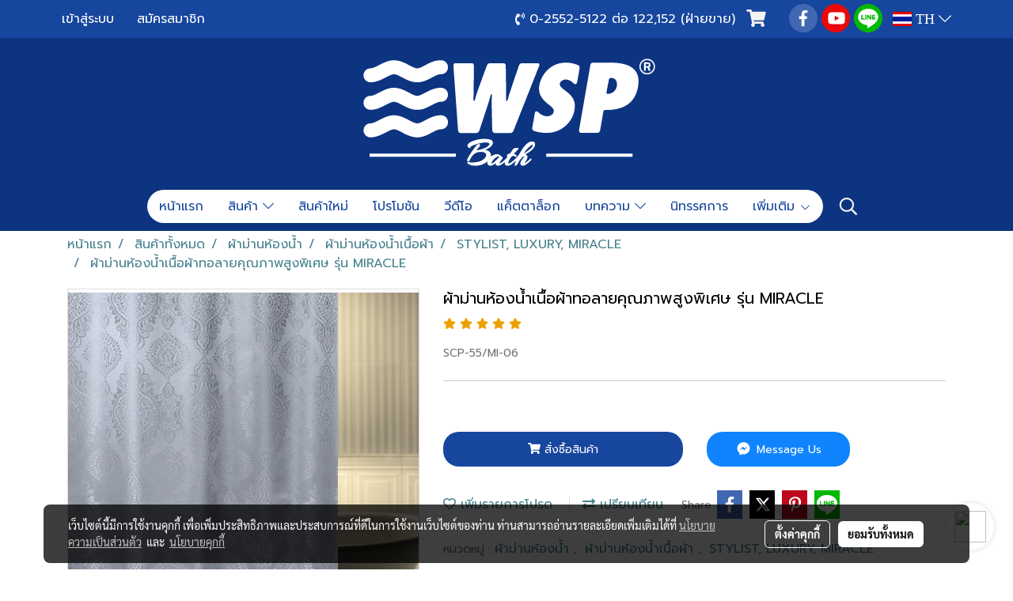

--- FILE ---
content_type: text/html; charset=UTF-8
request_url: https://www.wspbath.com/product/5735-5828/%E0%B8%9C%E0%B9%89%E0%B8%B2%E0%B8%A1%E0%B9%88%E0%B8%B2%E0%B8%99%E0%B8%AB%E0%B9%89%E0%B8%AD%E0%B8%87%E0%B8%99%E0%B9%89%E0%B8%B3%E0%B9%80%E0%B8%99%E0%B8%B7%E0%B9%89%E0%B8%AD%E0%B8%9C%E0%B9%89%E0%B8%B2%E0%B8%97%E0%B8%AD%E0%B8%A5%E0%B8%B2%E0%B8%A2%E0%B8%84%E0%B8%B8%E0%B8%93%E0%B8%A0%E0%B8%B2%E0%B8%9E%E0%B8%AA%E0%B8%B9%E0%B8%87%E0%B8%9E%E0%B8%B4%E0%B9%80%E0%B8%A8%E0%B8%A9-%E0%B8%A3%E0%B8%B8%E0%B9%88%E0%B8%99-miracle
body_size: 59274
content:
<!doctype html>
<html lang="th-TH">
    <head>
        <meta http-equiv="X-UA-Compatible" content="IE=edge" />
        <meta http-equiv="Content-Type" content="text/html; charset=utf-8" />
        <meta name="description" content="รหัส / ITEM NO. : SCP-55
รุ่น / MODEL : MI-06
สี / ลาย / COLOUR / DESIGN : 
ขนาด (โดยประมาณ) : W.180 x H.180 cms.
วัสดุ : เนื้อผ้า" />
        <meta name="Keywords" content="ผ้าม่านห้องน้ำ,ผ้าม่านห้องน้ำเนื้อผ้า,ผ้าม่าน,ม่าน,ม่านห้องน้ำ,ม่านห้องน้ำเนื้อผ้า" />
        <meta name="viewport" content="width=device-width, initial-scale=1, shrink-to-fit=no" />
                <meta name="apple-mobile-web-app-capable" content="yes">
        <!-- facebook -->
        <meta property="fb:app_id" content="237767067823056" />
                        <meta property="og:type" content="product" />
       
        <meta property="og:title" content="MI-06 ม่านห้องน้ำเนื้อผ้า รุ่น MIRACLE W.180 x H.180 cms." />
        <meta property="og:image" content="https://image.makewebcdn.com/makeweb/m_1200x600/Nj79V7PID/SCP535455/MI_06.jpg" />
        <meta property="og:description" content="รหัส / ITEM NO. : SCP-55
รุ่น / MODEL : MI-06
สี / ลาย / COLOUR / DESIGN : 
ขนาด (โดยประมาณ) : W.180 x H.180 cms.
วัสดุ : เนื้อผ้า" />
        <meta property="og:url" content="https://www.wspbath.com/product/5735-5828/ผ้าม่านห้องน้ำเนื้อผ้าทอลายคุณภาพสูงพิเศษ-รุ่น-miracle" />
        <meta property="og:site_name" content="wspbath.com" />
        <!-- twitter -->
        <meta name="twitter:card" content="summary_large_image">
        <meta name="twitter:site" content="wspbath.com">
        <meta name="twitter:title" content="MI-06 ม่านห้องน้ำเนื้อผ้า รุ่น MIRACLE W.180 x H.180 cms.">
        <meta name="twitter:description" content="รหัส / ITEM NO. : SCP-55
รุ่น / MODEL : MI-06
สี / ลาย / COLOUR / DESIGN : 
ขนาด (โดยประมาณ) : W.180 x H.180 cms.
วัสดุ : เนื้อผ้า">
        <meta name="twitter:image" content="https://image.makewebcdn.com/makeweb/m_1200x600/Nj79V7PID/SCP535455/MI_06.jpg">
        <meta name="twitter:domain" content="https://www.wspbath.com/product/5735-5828/ผ้าม่านห้องน้ำเนื้อผ้าทอลายคุณภาพสูงพิเศษ-รุ่น-miracle">
        <!-- google -->
        <meta name="google-site-verification" content="F7D-is8fHUdQHyYohVdDfcpyaUHHfQDVRgZ9_TpfNUo" />        <meta name="generator" content="MakeWebEasy" />
        <!-- Phone number-->
        <meta name="format-detection" content="telephone=no">
                                                <link rel="alternate" href="https://www.wspbath.com/product/5735-5828/ผ้าม่านห้องน้ำเนื้อผ้าทอลายคุณภาพสูงพิเศษ-รุ่น-miracle" hreflang="x-default" />
                                                            <link rel="alternate" href="https://www.wspbath.com/en/product/5735-5828/textile-shower-curtain-miracle" hreflang="en-us" />
                    
        <link rel="canonical" href="https://www.wspbath.com/product/5735-5828/ผ้าม่านห้องน้ำเนื้อผ้าทอลายคุณภาพสูงพิเศษ-รุ่น-miracle" />
                    <link rel="shortlink" href="https://www.wspbath.com/product/5735-5828/" />
        
                <link rel="apple-touch-icon" sizes="32x32" href="https://image.makewebcdn.com/makeweb/0/Nj79V7PID/attach_file/favicon/favicon_20210209093909-0.ico?v=202508191712" />
        <link rel="shortcut icon" href="https://image.makewebcdn.com/makeweb/0/Nj79V7PID/attach_file/favicon/favicon_20210209093909-0.ico?v=202508191712" type="image/x-icon" />
        <link rel="icon" href="https://image.makewebcdn.com/makeweb/0/Nj79V7PID/attach_file/favicon/favicon_20210209093909-0.ico?v=202508191712" type="image/x-icon" />

        <!-- CSS Main -->
                <link rel="stylesheet" href="https://fonts.googleapis.com/css?family=Open+Sans:300,400,700|Nunito|Lora|Dancing+Script|Satisfy|Fjalla+One|Oswald|Montserrat|Supermarket|Sanchez|Roboto|Quicksand|Pacifico|Raleway|Kanit|Prompt|Trirong|Taviraj|Itim|Chonburi|Mitr|Athiti|Pridi|Maitree|Pattaya|Sriracha|Sarabun|Chakra+Petch|Mali|Bai+Jamjuree|Krub|K2D|Niramit|Charm|Srisakdi|Thasadith|Kodchasan|KoHo|Charmonman|Poppins|Fahkwang|Noto+Sans+Thai|IBM+Plex+Sans+Thai|Noto+Serif+Thai|Noto+Sans+Thai+Looped|IBM+Plex+Sans+Thai+Looped&subset=thai,latin" />
        <link rel="stylesheet" type="text/css" href="https://cloud.makewebstatic.com/makeweb/prod/css/font.min.css?v=202101271138" />
        <link rel="stylesheet" type="text/css" href="https://cloud.makewebstatic.com/makeweb/prod/css/bootstrap.min.css" />
        <link rel="stylesheet" type="text/css" href="https://cloud.makewebstatic.com/makeweb/prod/css/style_mwe.css?v=202508081425" />
        <link rel="stylesheet" type="text/css" href="https://cloud.makewebstatic.com/makeweb/prod/css/style_mwe2.css?v=202508081425" />
                <!-- CSS Page -->
        <link rel="stylesheet" type="text/css" href="https://cloud.makewebstatic.com/makeweb/prod/css/fullcalendar.min.css?v=0" /><link rel="stylesheet" type="text/css" href="https://cloud.makewebstatic.com/makeweb/prod/css/fullcalendar.print.min.css?v=0" media="print" /><link rel="stylesheet" type="text/css" href="https://cloud.makewebstatic.com/makeweb/prod/css/light/homebox_eventcalendar.min.css?v=0" /><link rel="stylesheet" type="text/css" href="https://cloud.makewebstatic.com/makeweb/prod/css/light/page_calendar.min.css?v=0" /><link rel="stylesheet" type="text/css" href="https://cloud.makewebstatic.com/makeweb/prod/css/light/page_faq.min.css?v=202012190947" /><link rel="stylesheet" type="text/css" href="https://cloud.makewebstatic.com/makeweb/prod/css/owl.carousel.min.css?v=202001111111" /><link rel="stylesheet" type="text/css" href="https://cloud.makewebstatic.com/makeweb/prod/css/owl.theme.default.min.css?v=202001111111" /><link rel="stylesheet" type="text/css" href="https://cloud.makewebstatic.com/makeweb/prod/css/perfect-scrollbar.min.css?v=0" /><link rel="stylesheet" type="text/css" href="https://cloud.makewebstatic.com/makeweb/prod/css/magnific-popup.min.css?v=202012190947" /><link rel="stylesheet" type="text/css" href="https://cloud.makewebstatic.com/makeweb/prod/css/circular-loading.css?v=0" /><link rel="stylesheet" type="text/css" href="https://cloud.makewebstatic.com/makeweb/prod/css/hamburgers.min.css?v=0" />        <!-- CSS Main -->
                <link rel="stylesheet" type="text/css" href="https://cloud.makewebstatic.com/makeweb/prod/css/all.min.css?v=202310021145" />
        <!-- byAir -->
        <!-- <link rel="stylesheet" type="text/css" href="https://cloud.makewebstatic.com/makeweb/prod/css/light/theme-system.min.css?v=202306151430" /> -->
        <link rel="stylesheet" type="text/css" href="https://cloud.makewebstatic.com/makeweb/prod/css/light/theme-system.css?v=20260111024430" />
        <link rel="stylesheet" type="text/css" href="https://cloud.makewebstatic.com/makeweb/prod/css/light/theme-system2.css?v=202306151430" />
        <link rel="stylesheet" type="text/css" href="/customer-css/style_Nj79V7PID.min.css?v=1750735450" />
        
        <title>MI-06 ม่านห้องน้ำเนื้อผ้า รุ่น MIRACLE W.180 x H.180 cms.</title>

        <!-- JS Main -->
                <script src="https://cdnjs.cloudflare.com/ajax/libs/jquery/3.6.0/jquery.min.js?v=202508191712" integrity="sha384-vtXRMe3mGCbOeY7l30aIg8H9p3GdeSe4IFlP6G8JMa7o7lXvnz3GFKzPxzJdPfGK" crossorigin="anonymous"></script>
        <script type="text/javascript" src="https://cloud.makewebstatic.com/makeweb/prod/js/imagesloaded.min.js?v=1"></script>
        <script type="text/javascript" src="https://cloud.makewebstatic.com/makeweb/prod/js/vue@2_6_11.js?v=202508191712"></script>
                <script type="text/javascript" src="https://www.instagram.com/embed.js" async="true"></script>
        <!-- JS Page -->
                <!-- Script Embed -->
        <!-- Global site tag (gtag.js) - Google Analytics -->
<script async src="https://www.googletagmanager.com/gtag/js?id=G-PQ44D5NJPS"></script>
<script>
  window.dataLayer = window.dataLayer || [];
  function gtag(){dataLayer.push(arguments);}
  gtag('js', new Date());

  gtag('config', 'G-PQ44D5NJPS');
</script><!-- Global site tag (gtag.js) - Google Ads: 339902976 -->
<script async src="https://www.googletagmanager.com/gtag/js?id=AW-339902976"></script>
<script>
  window.dataLayer = window.dataLayer || [];
  function gtag(){dataLayer.push(arguments);}
  gtag('js', new Date());

  gtag('config', 'AW-339902976');
</script>

        <style>
            #divMWEAds .mweColor{
                color: #28bee3;
            }

            /* #divMWEAds .webFreeColor{
                color: #ffffff;
                background-color: #28bee3;
            }           */

            .webFreeColor { background-color: #28bee3; border-color: #24BEE2; color: #FFFFFF; border-radius: 20px;width: 148px; height: 36px; line-height: normal;}
            .webFreeColor:hover,
            .webFreeColor.active {
                background-color: #09A1E0; border-color: #1EA7C7; color: #FFFFFF;
}
        </style>
    </head>
    <body>
        <!-- Script Embed -->
        
        <!-- <script>
                            window.onload = function() {
                    FB.Event.subscribe('customerchat.dialogShow',
                        function() {
                            clickConversion('facebook');
                        }
                    );
                };
                    </script> -->
        <style type="text/css">
                        .pagination>li>a, .pagination>li>span {
                font-size: 14px;
                color: inherit;
            }
            .dropdown.areacontext.open{
                z-index: 1001 !important;
            }
            .table-responsive table {
                margin-bottom: 20px;
                white-space: nowrap;
            }
            @media only screen and (min-width: 1200px) {
                .table-responsive table {
                    white-space: normal;
                }
            }
            @media only screen and (min-width: 1200px) {
                .section-container > .slimScrollDiv {
                    display: none;
                }
            }
            a[data-mce-href] {
                font-size: inherit;
                font-family: inherit;
                /*color: inherit;*/
            }
            /* areacontext menu */
            .areacontext {
                border: 1px solid rgb(9,10,12);
            }
            .areacontext .btn-primary {
                background: #373e44!important;
                color: #FFF!important;
                border-color: #23292f!important;
                padding: 1px 5px;
                display: block;
            }
            .areacontext > div {
                font-family: Open Sans !important;
                font-size: 12px !important;
            }
            .areacontext ul.dropdown-menu {
                border-radius: 0px !important;
                background: #373E44 !important;
                margin-top: 0px !important;
                border: 1px solid rgb(9,10,12);
                padding: 0px !important;
                min-width: 100px !important;
                transform: translate3d(-1px, 20px, 0px) !important;
            }
            .areacontext ul.dropdown-menu > li > a {
                font-family: "Helvetica Neue",Helvetica,Tahoma !important;
                font-size: 12px !important;
                color: rgb(145, 159, 174) !important;
                padding: 3px 5px !important;
                display: block;
            }
            .areacontext ul.dropdown-menu > li > a:hover {
                background: #262D33 !important;
                color: #FFF !important;
                text-decoration: none;
            }
            /* addition */
            /* facebook like box */
            .fb-like.fb_iframe_widget > span > iframe{
                max-width:none!important
            }
            /* img in table */
            table img {
                max-width:initial!important;
            }
            /* iframe */
            iframe {
                max-width:100%;
            }
            /* pagination */
            .pagination>li>a,.pagination>li>span{
                font-size:14px;color:inherit
            }
            /* table */
            .table-responsive table {
                margin-bottom:20px;
                white-space:nowrap;
            }
            @media only screen and (min-width: 1200px){
                .table-responsive table{
                    white-space:normal
                }
            }
            /* img width and rendering */
            div#section-content img:not(.fill),
            div#section-footer img:not(.fill) {
                overflow:hidden;
                opacity:0;
                -webkit-transition:opacity .3s ease-in-out,-webkit-transform .3s ease-in-out;
                transition:opacity .3s ease-in-out,transform .3s ease-in-out;
                max-width:100%;
            }
            @media (max-width: 768px) {
                body {
                    max-width: 100vw;
                }
            }
            /* force show img */
            .map_outter img {
                opacity: 1 !important;
            }
            /* link in tinymce */
            a[data-mce-href] {
                font-size: inherit;
                font-family: inherit;
            }
            /* top layout */
            nav > #top-area > .container-fluid {
                padding-left: 8px;
                padding-right: 8px;
            }
            nav > #top-area > .row {
                margin: 0;
            }
            nav > #top-area > .row > .col {
                padding: 0;
            }
            .navbar-link {
                display: inline-block;
                padding: 8px;
                border: none;
                margin: 8px 0px;
                vertical-align: middle;
                line-height: 1;
            }
            /*.navbar-fa {
                width: 24px !important;
                height: 24px !important;
            }*/
            .navbar-toggler-icon {
                margin: 0;
                padding: 0;
            }
            .dropdown > .dropdown-toggle > svg {
                transition: all 300ms ease;
                -webkit-transition: all 300ms ease;
                -o-transition: all 300ms ease;
                -ms-transition: all 300ms ease;
            }
            .dropdown.show > .dropdown-toggle > svg {
                transform: rotate(180deg);
                -webkit-transform: rotate(180deg);
                -moz-transform: rotate(180deg);
                -o-transform: rotate(180deg);
            }
            .dropdown-menu > li > .dropdown-toggle > svg {
                transition: all 300ms ease;
                -webkit-transition: all 300ms ease;
                -o-transition: all 300ms ease;
                -ms-transition: all 300ms ease;
            }
            .dropdown-menu > li.show > .dropdown-toggle > svg {
                transform: rotate(90deg);
                -webkit-transform: rotate(90deg);
                -moz-transform: rotate(90deg);
                -o-transform: rotate(90deg);
            }
            /* cart widget */
            nav span.fa-layers.fa-fw > i.navbar-fa + span.fa-layers-counter {
                display: none;
            }
            nav span.fa-layers.fa-fw > svg.navbar-fa + span.fa-layers-counter {
                -webkit-transform: scale(0.75) !important;
                transform: scale(0.75) !important;
                top: -75%;
                right: auto;
                left: 50%;
                -webkit-transform-origin: top center;
                transform-origin: top center;
                display: inline-block;
            }
            /* list style */
            ul {
                margin-bottom: 0 !important;
            }
            li {
                /* list-style: none;*/
            }
            /* hide caret */
            .dropdown-toggle::after{
                display:none!important;
            }
            /* social widget */
            .social-widget {
                display: inline-block;
            }
            .social-widget a {
                font-size: 30px;
                width: 30px;
                height: 30px;
                min-width: 30px;
                min-height: 30px;
            }
            @media (min-width: 401px) {
                .social-widget a {
                    font-size: 36px;
                    width: 36px;
                    height: 36px;
                    min-width: 36px;
                    min-height: 36px;
                }
            }
            .social-widget a svg.fa-twitter {
                margin-right: -1px !important;
            }
            .social-widget a svg.fa-instagram {
                margin-right: 2px !important;
            }
            .social-widget a svg.fa-google-plus-g {
                margin-right: -6px !important;
            }
            .social-widget a svg.fa-youtube {
                margin-right: -3px !important;
            }
            /* vertical align text widget */
            .navbar-text {
                line-height: 150%;
                vertical-align: middle;
                min-height: 50px;
            }
            @media (min-width: 401px) {
                .navbar-text {
                    min-height: 56px;
                }
            }
        </style>

                <!--// ! ------------arrow scroll to top -->
                            <a href="javascript:void(0);" id="toTop" class="back-to-top widget-to-top toTop-social " style="display: none; width: 45px !important; height: 45px !important; z-index: 55;">
                <span class="fa-stack" style="font-size: 22px;">
                    <i class="fas fa-circle fa-stack-2x" style="color: #2b2a2a;"></i>
                    <i class="fas fa-arrow-up fa-stack-1x fa-inverse" style="color: #ffffff;"></i>
                </span>
            </a>
               
        <!-- //! facebook messager -->
         
            <div id="facebookMessagerIcon" class="whatsappIcon" style="">
                <a role="button" href="https://m.me/330272577118002" target="_blank" title="facebookMessager">
                <img src="https://webbuilder48.makewebeasy.com/images/messenger.png" width="40" height="40">
                </a>
            </div>
                <div class="section-container">
            <!-- BoxLoading -->
            <div class="boxLoading" id="boxLoading">
                <div class="loader">
                    <svg class="circular" viewBox="25 25 50 50">
                    <circle class="path" cx="50" cy="50" r="20" fill="none" stroke-width="3" stroke-miterlimit="10"></circle>
                    </svg>
                </div>
            </div>

            <div class="modal fade" tabindex="-1" role="dialog" aria-labelledby="myModalLabel" aria-hidden="true" id="modal_standard"></div>
<div class="modal fade" tabindex="-1" role="dialog" aria-labelledby="myModalLabel" aria-hidden="true" id="modal_popup"></div>
<div class="modal fade" tabindex="-1" role="dialog" aria-labelledby="myModalLabel" aria-hidden="true" id="modal_coupon"></div>

<script type="text/javascript">

    function showModalBS(isClose, path, size) {
        if (size == 'small') {
            var siz = 'sm';
        } else if (size == 'medium') {
            var siz = 'md';
        } else if (size == 'large') {
            var siz = 'lg';
        } else if (size == 'full') {
            var siz = 'full';
        } else if (size == 'cartlogin') {
            var siz = 'modalCartLogin';
        } else if (size === 'addToCartGroupProduct') {
            var siz = 'groupProduct modal-dialog-centered'
        } else if (size === 'addToCart') {
            var siz = 'addToCart modal-dialog-centered'
        } else if (size === 'medium-center') {
            var siz = 'md modal-dialog-centered'
        } else {
            var siz = 'md';
        }

        if (isClose == 1) {
            var backdrop = true;
        } else if (isClose == 0) {
            var backdrop = 'static';
        } else {
            var backdrop = true;
        }
        jQuery('#modal_standard').html('<div class="modal-dialog modal-' + siz + '"><div class="modal-content"><div class="modal-loading text-center"><i class="fas fa-circle-notch fa-spin fa-3x"></i></div></div></div>');
        jQuery('#modal_standard').modal({
            backdrop: backdrop,
            // remote: path,
            show: true,
            keyboard: true
        });
        jQuery('#modal_standard').find('.modal-content').load(path, function (responseText, textStatus, XMLHttpRequest) {
        });
    }

    function showModalPopup(isClose, path) {
        if (isClose == 1) {
            var backdrop = true;
        } else if (isClose == 0) {
            var backdrop = 'static';
        } else {
            var backdrop = true;
        }
        jQuery('#modal_popup').html('<div class="modal-dialog modal-lg"><div class="modal-content"><div class="modal-loading text-center"><i class="fas fa-circle-notch fa-spin fa-3x"></i></div></div></div>');
        jQuery('#modal_popup').modal({
            backdrop: backdrop,
            // remote: path,
            show: true,
            keyboard: true
        });
        jQuery('#modal_popup').find('.modal-content').load(path, function (responseText, textStatus, XMLHttpRequest) {
        });
    }

    function showModalCouponBS(path) {
        jQuery('#modal_coupon').html('<div class="modal-dialog modal-coupon modal-dialog-centered"><div class="modal-content"><div class="modal-loading text-center"><i class="fas fa-circle-notch fa-spin fa-3x"></i></div></div></div>');
        jQuery('#modal_coupon').modal({
            backdrop: true,
            // remote: path,
            show: true,
            keyboard: true
        });
        jQuery('#modal_coupon').find('.modal-content').load(path, function (responseText, textStatus, XMLHttpRequest) {
        });
    }

</script>                        <div class="disabled-filter"></div>
            <div class="section-body ">
                <div id="section-header" class="sps sps--abv">
                    
<style type="text/css">
    @media  only screen and (min-width: 1025px){
        .headerMobile {
            display: none !important;
        }
        .navbar-toggler {
            display: none !important;
        }
        .navbar-expand-xl .navbar-collapse {
            display: flex !important;
            flex-basis: auto;
        }
        .navbar-expand-xl .navbar-nav {
            flex-direction: row;
        }
        .navbar-expand-xl .navbar-nav .nav-link {
            padding-right: 0.5rem;
            padding-left: 0.5rem;
        }
        /* sticky */
        .headerDesktop nav #top-sticky {
            transition: transform 450ms;
            -webkit-transition: transform 450ms;
            -moz-transition: transform 450ms;
            -o-transition: transform 450ms;
        }
        .sps--abv .headerDesktop nav #top-sticky {
            position: relative;
            transform: translate3d(0, 0, 0);
            -webkit-transform: translate3d(0, 0, 0);
            -moz-transform: translate3d(0, 0, 0);
            -ms-transform: translate3d(0, 0, 0);
        }
        .sps--abv .headerDesktop nav #top-mb {
            margin-bottom: 0;
        }
                .sps--abv .headerDesktop nav #top-sticky #cart{
            display: none !important;
        }
                .sps--blw .headerDesktop nav #top-sticky {
            position: fixed;
            top: -56px;
            left: 0;
            right: 0;
            z-index: 1000;
            box-shadow: 0 2px 5px 0 rgba(0,0,0,0.16), 0 2px 10px 0 rgba(0,0,0,0.12);
            -webkit-box-shadow: 0 2px 5px 0 rgba(0,0,0,0.16), 0 2px 10px 0 rgba(0,0,0,0.12);
            -moz-box-shadow: 0 2px 5px 0 rgba(0,0,0,0.16),0 2px 10px 0 rgba(0,0,0,0.12);
            transform: translate3d(0, 56px, 0);
            -webkit-transform: translate3d(0, 56px, 0);
            -moz-transform: translate3d(0, 56px, 0);
            -ms-transform: translate3d(0, 56px, 0);
        }
        .sps--blw .headerDesktop nav #top-mb {
            padding-bottom: 56px;
                    }
                    .sps--blw #top-sticky #logotop{
                display: none !important;
            }
        
        .sps--blw .headerDesktop nav #top-sticky #cart{
            display: inline-flex !important
        }

    }
    @media (max-width: 1024px){
        .headerDesktop {
            display: none !important;
        }
        /* sticky */
        .sps--abv .headerMobile nav #top-sticky {
                            position: static;
                    }
        .sps--abv .headerMobile nav #top-mb {
            margin-bottom: 0;
        }
        .sps--blw .headerMobile nav #top-sticky {
            position: fixed;
            top: 0;
            left: 0;
            right: 0;
            z-index: 1000;
            box-shadow: 0 2px 5px 0 rgba(0,0,0,0.16), 0 2px 10px 0 rgba(0,0,0,0.12);
            -webkit-box-shadow: 0 2px 5px 0 rgba(0,0,0,0.16), 0 2px 10px 0 rgba(0,0,0,0.12);
            -moz-box-shadow: 0 2px 5px 0 rgba(0,0,0,0.16),0 2px 10px 0 rgba(0,0,0,0.12);
        }
        .sps--blw .headerMobile nav #top-mb {
            margin-bottom: 56px;
        }
                    .icoMember ,#iconsMember{
                display: none;
            }
                ul.navbar-topmenu.navbar-nav .arrowCollapse{
            transition: transform .3s ease 0s;
        }
         ul.navbar-topmenu.navbar-nav .arrowCollapse > svg{
            transition: transform .3s ease 0s;
        }
    }
    .sb {
        visibility: visible;
        /*position: absolute;
        top: 0;
        left: 0;
        right: 0;
        bottom: 0;

        opacity: 1;
        z-index: 999;
        padding: 0 16px;
        /*margin: 0 16px;*/
    }
    .sb > input {
        /*width: calc(100% - 39px);
        border-top: 0;
        border-left: 0;
        border-right: 0;
        border-bottom: 2px solid #FFF;
        background: #333 !important;
        padding: 6px;
        color: #FFF;
        vertical-align: middle;*/
    }
    .sb > input::placeholder {
        color: #333;
    }
    .sb > input:focus {
        outline: none;
    }
    .aCloseSearchIcon {
        height: 36px;
        padding: 6px 12px;
    }
    #top-sticky > div {
        position: relative;
    }
    div.headerMobile{
        position: relative;
        z-index: 56;
    }
        #divMWEAds {
        bottom: unset;
        width: 100vw !important;
        background: #fff;
        color: #000;
    }
    #divMWEAds:hover {
        background: #fff;
    }
    #topZone {
        padding-top: 0px;
    }
    .marginBot {
        margin-bottom: 0px;
    }

    .headerMobile #divMWEAds {
        font-family: 'DB Heavent' !important; 
        font-size:21px;
        z-index:999999;
    }
    .headerMobile #divMWEAds a {
        font-size: 20px; 
        font-family: 'DB Heavent' !important;
        font-weight: bold;
    }
    @media only screen and (max-width: 400px) {
        .headerMobile #divMWEAds {
            font-size:16px;
        }
        #divMWEAds img {
            max-height: 25px;
            max-width: 25px;
        }
        .headerMobile #divMWEAds a {
            font-size: 16px;
        }
    }
</style>
<div class="headerDesktop">
            <style type="text/css">
    @media (min-width: 1025px) {
        .navbar-brand {
            font-size: 24px !important;
            border: none !important;
            padding: 0;
            margin: auto;
        }
        .navbar-text{
            min-height: 24px;
        }
        .text-truncate{
            width: 100%;
        }
        .text-truncate p{
            margin-bottom: 0 !important;
            line-height: 24px;
        }

        #menutop{
            margin: 10px 10px 10px 0 !important;
        }
        .topwidget-menu{
            margin: 0 !important;
        }
        .sps--abv .row-display-justify {
            -webkit-box-pack: center !important;
            -ms-flex-pack: center !important;
            justify-content: center !important;
        }
        .sps--blw .row-display-justify {
            -webkit-box-pack: flex-start !important;
            -ms-flex-pack: flex-start !important;
            justify-content: flex-start !important;
        }
        #top-area  #logotop {
            margin: 10px 0px 0px 0px;
        }
        .navbar-brand .img-logo {
            max-width: 100%;
            min-width: 1px;
            min-height: 1px;
            max-height: 100%;
        }
        #top-sticky #cart2{
            display: none !important;
        }
        .sps--blw #top-sticky #cart2{
            display: inline-flex !important;

        }
    }
</style>

<nav id="topZone" class="navbar-expand-xl">
            <div id="top-bar">
            <div id="top-mb">
                <div class="container">
                                        <div class="row align-items-center justify-content-between">
                                                    <div class="col-12 col-sm col-lg-auto">
                                <div id="member" class="hoverOverlay d-inline-flex align-middle my-1">
                                        <ul class="navbar-nav member-nav">
        <li class="nav-item">
            <a class="nav-link" href="/th/member" id="txtLoginMember">
                <i class='fas fa-sign-in-alt icoMember'></i> เข้าสู่ระบบ            </a>
        </li>
        <li class="nav-item" style="font-size: 15px;">
            <span id="sprMember">
                <span id="imgSprMemberLoged"></span>
            </span>
        </li>
        <li class="nav-item">
            <a class="nav-link" href="/th/member/register" id="txtRegisMember">
                <i class="fas fa-user icoMember"></i> สมัครสมาชิก            </a>
        </li>
    </ul>
                                    </div>
                            </div>
                        
                                                    <div class="col-lg-auto">
                                                                    <div id="toptext" class="hoverOverlay d-inline-flex align-middle my-1">
                                        <div class="navbar-text text-truncate text-right py-1">
                                            <span style="font-size: 16px;" data-mce-style="font-size: 16px;"><a data-mce-href="tel:025525122" href="tel:025525122" target="_blank" rel="noopener noreferrer"><span style="color: rgb(255, 255, 255);" data-mce-style="color: #ffffff;"><span class="fas fa-phone-volume mceNonEditable" style="vertical-align: middle;" data-mce-style="vertical-align: middle;" contenteditable="false">&nbsp;</span>&nbsp;0-2552-5122 ต่อ 122,152 (ฝ่ายขาย)</span></a></span>                                        </div>
                                    </div>
                                                                                                    <div id="cart" class="hoverOverlay d-inline-flex align-middle my-1">
                                        <style type="text/css">
    .cart-nav{
        margin: 0;
    }
</style>



<a class="navbar-link cart-nav" href="/cart">
    <span class="fa-layers fa-fw navbar-fa2">
        <i class="fas fa-shopping-cart fa-fw navbar-fa2 puIconsCart"></i>
            <span class="widgetCartNumber d-none">0</span>
    </span>
</a>
                                    </div>
                                                                                                                                    <div id="socialnetwork" class="hoverOverlay d-inline-flex align-middle my-1">
                                        <div class="d-inline">
<style>
    .empty {
        padding-top: 15px;
        padding-right: 22px;
        padding-bottom: 12px;
        padding-left: 29px;
    }
    .wechatSocial{
        cursor: pointer;
    }
    .pointer-none {
        pointer-events: none;
    }
</style>
<div class="social-widget">
                <a class="faco-top fa-layers fa-fw facebookSocial" target="_blank" href="https://www.facebook.com/WSPBATH/ " style="">
            <i class="fas fa-circle colorFacebookBG pointer-none"></i>
            <i class="fa-inverse fab fa-facebook-f colorFacebook pointer-none" data-fa-transform="shrink-7"></i>
        </a>
                        <a class="faco-top fa-layers fa-fw youtubeSocial " target="_blank" href="https://www.youtube.com/channel/UCIUn2Ecn0RIOAUNnd1M0qqQ/videos" style="">
            <i class="fas fa-circle colorYoutubeBG pointer-none"></i>
            <i class="fa-inverse fab fa-youtube colorYoutube pointer-none" data-fa-transform="shrink-7"></i>
        </a>
                        <a class="faco-top fa-layers fa-fw LineSocial" target="_blank" href="http://line.me/ti/p/~@wspbath " style="">
            <i class="fas fa-circle colorLineBG pointer-none"></i>
            <i class="fa-inverse fab fa-line colorLine pointer-none" data-fa-transform="grow-1.8" data-fa-mask="fas fa-circle"></i>
        </a>
    
    
    </div>
<script type="text/javascript">

    jQuery(".wechatSocial").click(function () {
        window.parent.showModalBS(1, '/include/social/dialogSettingSocialcontroller.php?menu=wechatqrcode', 'medium', 1);
    });
    
</script></div>
                                    </div>
                                                                                                                                    <div id="languagetab" class="hoverOverlay d-inline-flex align-middle my-1">
                                        <style type="text/css">
    .headerDesktop .topwidget-lang .dropdown-menu.dropdown-menu-right.show{
        padding: 0;
        border-radius: .25rem;
        transform: translate3d(0px, 40px, 0px) !important;
    }
    .headerDesktop .topwidget-lang ul, .topwidget-lang li {
        min-width: 1px;
        border-radius: 0;
    }
    .headerMobile .topwidget-lang {
    }
    .headerMobile .topwidget-lang ul, .topwidget-lang li {
        min-width: 1px;
        width: 100%;
        border-radius: 0;
    }
    .headerDesktop .topwidget-lang #chooseLanguage{
        line-height: 24px;
    }
    .flag-icon{
        box-shadow : 0px 0px 2px 0px rgb(0 0 0 / 25%);
    }
</style>
<div class="topwidget-lang">
    <ul class="navbar-nav">
        <li class="nav-item dropdown">
                                                <a data-toggle="dropdown" class="dropdown-toggle aLanguage nav-link" id="chooseLanguage" href="javascript:void(0)">
                        <i class="flag-icon flag-icon-th"></i>
                        TH <i class="fal fa-chevron-down" id="arrowLanguage"></i>                    </a>
                                                                                    <ul class="dropdown-menu dropdown-menu-right dropdown-chooselang">
                                                                                                                    <li>
                                <a class="dropdown-item nav-link" href="/en/product/5735-5828/textile-shower-curtain-miracle">
                                    <i class="flag-icon flag-icon-us"></i>&nbsp;&nbsp;EN                                    <input type="hidden" class="languageCodeSetting" value="2133"/>
                                </a>
                            </li>
                                                            </ul>
                    </li>
    </ul>
</div>                                    </div>
                                                            </div>
                                            </div>
                </div>
            </div>
        </div>
        <div id="top-area">
                    <div id="top-mb">
                <div class="container">
                    <div class="row no-gutters">
                        <div class="col col-lg text-center">
                            <div id="logotop" class="hoverOverlay d-inline-flex">
                                <span class="navbar-brand">
                                    <a href="/" style="text-decoration: none;">
                                            <style> 
        @media (min-width: 1025px){ 
            .img-logo { 
                                                                                    } 
        } 
    </style>
    <img src="https://image.makewebcdn.com/makeweb/m_1920x0/Nj79V7PID/logo/LOGO_1.png?v=202405291424" alt="logo" title="logo" class="d-inline-block img-logo"/>
                                    </a>
                                </span>
                            </div>
                        </div>
                    </div>
                </div>
            </div>
                            <div id="top-sticky">
                <div class="container">
                    <div class="row no-gutters justify-content-center">
                                                    <div class="collapse topSearchBar">
                                <div class="topSearchBarInner">
                                    <div class="input-group mb-3">
                                        <input type="text" class="form-control textStringSearchTopWidget" placeholder="ใส่คำค้นหาของคุณ...">
                                        <div class="input-group-append">
                                            <button class="btn border-left-0 rounded-right btn-outline-secondary btnSearchTopWidget" type="button"><i class="fas fa-search"></i></button>
                                        </div>
                                    </div>
                                </div>
                            </div>
                        
                                                    <div class="col-12 col-lg-auto d-lg-inline-flex align-items-center">
                                <div id="menutop" class="hoverOverlay d-inline-flex">
                                    <div class="collapse navbar-collapse">
                                        <style type="text/css">
    .topwidget-menu .navbar-nav .dropdown-menu {
        padding: 0;
        margin: 0;
    }
    .topwidget-menu .navbar-nav .dropdown-menu.hidden {
        visibility: hidden;
    }
    /*PC hack to hover*/
    @media (min-width: 1025px) {
        ul.navbar-topmenu.navbar-nav > li.nav-item:hover > .dropdown-menu{
            display:block !important;
        }
        ul.navbar-topmenu.navbar-nav > li.nav-item > ul.dropdown-menu li:hover > .dropdown-menu{
            display:block !important;
        }
        ul.navbar-topmenu.navbar-nav ul{
            box-shadow: 0 6px 12px rgba(0,0,0,0.175);
        }
        .topwidget-menu {
            margin: 10px;
        }
        ul.dropdown-menu.dropdown-menu-right{
            left: unset;
            right:0;
        }
        .dropdownfix-menu-right {
            right:100% !important;
            left:auto !important;
        }
        .public-topmenu .dropdown-menu-right .fa-chevron-right {
            transform: rotate(180deg);
            left: 0;
            position: absolute;
            top: 12px;
        }
        .public-topmenu .dropdown-menu-right .fa-chevron-down{
            transform: rotate(90deg);
            left: 0;
            position: absolute;
            top: 12px;
        }
        .more.hidden{
            display:none;
        }
        .public-topmenu .dropdown-menu:not(.dropdown-menu-right) .fa-chevron-down{
            transform: rotate(-90deg);
        }
        ul.navbar-topmenu.navbar-nav > li.nav-item ul{
            position: absolute;
        }
        .public-topmenu .topmenuLg{
            border-right:none !important;
        }
    }
    /* tablet*/
    @media only screen and (min-width: 768px) and (max-width: 1112px) {
        ul.navbar-topmenu.navbar-nav ul{
            box-shadow: 0 6px 12px rgba(0,0,0,0.175);
        }
    }
    /*mobile tablet*/
    @media  only screen and (max-width: 1024px) {
        
        ul.navbar-topmenu .abl1 .arrowCollapse,
        ul.navbar-topmenu .abl2 .arrowCollapse{
            position: absolute;
            right: 20px !important;
            top: 25%;
            text-align: center;
            height: 16px;
        }
        ul.navbar-topmenu.navbar-nav a{
            text-align: left !important;
            white-space: normal;
        }
        ul.navbar-topmenu.navbar-nav .fa-chevron-down{
                        transition: all .3s ease 0s;
            -ms-transition: all .3s ease 0s;
            -webkit-transition: all .3s ease 0s;
            -moz-transition: all .3s ease 0s;
        }
        ul.navbar-topmenu.navbar-nav .fa-chevron-right{
                         transform: rotate(90deg);
            transition: all .3s ease 0s;
            -ms-transition: all .3s ease 0s;
            -webkit-transition: all .3s ease 0s;
            -moz-transition: all .3s ease 0s;
           /* width: 15px;
            height: 15px; */
        }
        
        ul.navbar-topmenu.navbar-nav span.arrowCollapse > .fa-chevron-right{
            right: 12px;
            top: 27%;
        }

        ul.navbar-topmenu.navbar-nav a{
            word-wrap: break-word;
        }
        ul.navbar-topmenu.navbar-nav .more{
            display:none !important;
        }
        .public-topmenu .dropdown.show > a > .arrowCollapse{
            transform: rotate(180deg);
            -ms-transform: rotate(180deg);
            -webkit-transform: rotate(180deg);
            -moz-transform: rotate(180deg);
        }
        .public-topmenu ul.dropdown-menu.show > li.show:not(.dropdown) > a > svg.fa-chevron-right{
            transform: rotate(270deg);
            -ms-transform: rotate(270deg);
            -webkit-transform: rotate(270deg);
            -moz-transform: rotate(270deg);
        }
        .public-topmenu li.show:not(.dropdown) > a > .arrowCollapse > svg{
            transform: rotate(270deg);
            -ms-transform: rotate(270deg);
            -webkit-transform: rotate(270deg);
            -moz-transform: rotate(270deg);
        }
        ul.navbar-topmenu.navbar-nav > li > ul > li > a {
            padding-left: 30px !important;
        }
        ul.navbar-topmenu.navbar-nav ul ul a {
            padding-left: 45px !important;
        }
    }
</style>
<div class="topwidget-menu">
    <ul class="navbar-nav navbar-topmenu public-topmenu">
                                    <li class="nav-item ">
                    <a class="nav-link abl1"  data-onhome="home" href="/" target="_self">
                        หน้าแรก                    </a>
                </li>
                                                <li class="nav-item dropdown ">
                    <a class="nav-link abl1"   href="/category" target="_self" style="position: relative;">
                        สินค้า                                                    <span class="arrowCollapse">
                                <i class="fal fa-chevron-down"></i>
                            </span>
                                            </a>
                    <ul class="dropdown-menu">
                                                                                    <li>
                                    <a class="nav-link dropdown-item abl2"   href="/category" target="_self">
                                        สินค้าทั้งหมด                                    </a>
                                </li>
                                                                                                                <li>
                                    <a class="nav-link dropdown-item abl2"    href="/category/1262/ผ้าม่านห้องน้ำ" target="_self" style="position: relative;">
                                        ผ้าม่านห้องน้ำ                                                                                    <span class="arrowCollapse">
                                                <i class="fal fa-chevron-right fa-xs fa-fw"></i>
                                            </span>
                                                                            </a>
                                    <ul class="dropdown-menu">
                                                                                                                                    <li>
                                                    <a class="nav-link dropdown-item abl2"    href="/category/1262/111/ผ้าม่านห้องน้ำเนื้อผ้า" target="_self" style="position: relative;">
                                                        ผ้าม่านห้องน้ำเนื้อผ้า                                                                                                                    <span class="arrowCollapse">
                                                                <i class="fal fa-chevron-right fa-xs fa-fw"></i>
                                                            </span>
                                                                                                            </a>
                                                    <ul class="dropdown-menu">
                                                                                                                    <li>
                                                                <a class="nav-link dropdown-item abl2"    href="/category/1262/111/7/styletex" target="_self">
                                                                    STYLETEX                                                                </a>
                                                            </li>
                                                                                                                    <li>
                                                                <a class="nav-link dropdown-item abl2"    href="/category/1262/111/8/deluxetex" target="_self">
                                                                    DELUXETEX                                                                </a>
                                                            </li>
                                                                                                                    <li>
                                                                <a class="nav-link dropdown-item abl2"    href="/category/1262/111/9/linertex" target="_self">
                                                                    LINERTEX                                                                </a>
                                                            </li>
                                                                                                                    <li>
                                                                <a class="nav-link dropdown-item abl2"    href="/category/1262/111/10/polyfetta-hometex" target="_self">
                                                                    POLYFETTA-HOMETEX                                                                </a>
                                                            </li>
                                                                                                                    <li>
                                                                <a class="nav-link dropdown-item abl2"    href="/category/1262/111/11/poly-advance-beautytex" target="_self">
                                                                    POLY ADVANCE-BEAUTYTEX                                                                </a>
                                                            </li>
                                                                                                                    <li>
                                                                <a class="nav-link dropdown-item abl2"    href="/category/1262/111/12/spatex-design" target="_self">
                                                                    SPATEX DESIGN                                                                </a>
                                                            </li>
                                                                                                                    <li>
                                                                <a class="nav-link dropdown-item abl2"    href="/category/1262/111/13/stylist-luxury-miracle" target="_self">
                                                                    STYLIST, LUXURY, MIRACLE                                                                </a>
                                                            </li>
                                                                                                                    <li>
                                                                <a class="nav-link dropdown-item abl2"    href="/category/1262/111/14/plain-solid-hilton-style-dobby-style" target="_self">
                                                                    PLAIN SOLID, HILTON STYLE, DOBBY STYLE                                                                </a>
                                                            </li>
                                                                                                                    <li>
                                                                <a class="nav-link dropdown-item abl2"    href="/category/1262/111/15/smarttex" target="_self">
                                                                    SMARTTEX                                                                </a>
                                                            </li>
                                                                                                                    <li>
                                                                <a class="nav-link dropdown-item abl2"    href="/category/1965/291/ม่านห้องน้ำเนื้อผ้าพิมพ์ลาย-รุ่น-โดราเอมอน" target="_self">
                                                                    ผ้าม่านห้องน้ำเนื้อผ้าพิมพ์ลาย รุ่น โดราเอมอน                                                                </a>
                                                            </li>
                                                                                                                    <li>
                                                                <a class="nav-link dropdown-item abl2"    href="/category/2003/303/ม่านห้องน้ำเนื้อผ้า-คิตตี้" target="_self">
                                                                    ผ้าม่านห้องน้ำเนื้อผ้า คิตตี้                                                                </a>
                                                            </li>
                                                                                                            </ul>
                                                </li>
                                                                                                                                                                                <li>
                                                    <a class="nav-link dropdown-item abl2"    href="/category/1262/112/ผ้าม่านห้องน้ำพลาสติก" target="_self" style="position: relative;">
                                                        ผ้าม่านห้องน้ำพลาสติก                                                                                                                    <span class="arrowCollapse">
                                                                <i class="fal fa-chevron-right fa-xs fa-fw"></i>
                                                            </span>
                                                                                                            </a>
                                                    <ul class="dropdown-menu">
                                                                                                                    <li>
                                                                <a class="nav-link dropdown-item abl2"    href="/category/1262/112/16/evatex" target="_self">
                                                                    EVATEX                                                                </a>
                                                            </li>
                                                                                                                    <li>
                                                                <a class="nav-link dropdown-item abl2"    href="/category/1262/112/17/eva-lenstex" target="_self">
                                                                    EVA LENSTEX                                                                </a>
                                                            </li>
                                                                                                                    <li>
                                                                <a class="nav-link dropdown-item abl2"    href="/category/1262/112/20/pvc-acustex" target="_self">
                                                                    PVC ACUSTEX                                                                </a>
                                                            </li>
                                                                                                                    <li>
                                                                <a class="nav-link dropdown-item abl2"    href="/category/1262/112/21/pvc-basics" target="_self">
                                                                    PVC BASICS                                                                </a>
                                                            </li>
                                                                                                                    <li>
                                                                <a class="nav-link dropdown-item abl2"    href="/category/1262/112/22/pvc-pearlized" target="_self">
                                                                    PVC PEARLIZED                                                                </a>
                                                            </li>
                                                                                                                    <li>
                                                                <a class="nav-link dropdown-item abl2"    href="/category/1262/112/24/pvc-jackard" target="_self">
                                                                    PVC JACKARD                                                                </a>
                                                            </li>
                                                                                                                    <li>
                                                                <a class="nav-link dropdown-item abl2"    href="/category/1262/112/25/peva-wonder-bath" target="_self">
                                                                    PEVA WONDER BATH                                                                </a>
                                                            </li>
                                                                                                                    <li>
                                                                <a class="nav-link dropdown-item abl2"    href="/category/1262/112/26/peva-lightex" target="_self">
                                                                    PEVA LIGHTEX                                                                </a>
                                                            </li>
                                                                                                                    <li>
                                                                <a class="nav-link dropdown-item abl2"    href="/category/1965/292/ม่านห้องน้ำพลาสติกพิมพ์ลาย-รุ่น-โดราเอมอน" target="_self">
                                                                    ผ้าม่านห้องน้ำพลาสติกพิมพ์ลาย โดราเอมอน                                                                </a>
                                                            </li>
                                                                                                            </ul>
                                                </li>
                                                                                                                        </ul>
                                </li>
                                                                                                                <li>
                                    <a class="nav-link dropdown-item abl2"    href="/category/1281/ชุดฝักบัว" target="_self" style="position: relative;">
                                        ชุดฝักบัว                                                                                    <span class="arrowCollapse">
                                                <i class="fal fa-chevron-right fa-xs fa-fw"></i>
                                            </span>
                                                                            </a>
                                    <ul class="dropdown-menu">
                                                                                                                                    <li>
                                                    <a class="nav-link dropdown-item abl2"    href="/category/1281/113/ชุดหัวฝักบัว" target="_self" style="position: relative;">
                                                        ชุดหัวฝักบัว                                                                                                                    <span class="arrowCollapse">
                                                                <i class="fal fa-chevron-right fa-xs fa-fw"></i>
                                                            </span>
                                                                                                            </a>
                                                    <ul class="dropdown-menu">
                                                                                                                    <li>
                                                                <a class="nav-link dropdown-item abl2"    href="/category/1281/113/28/ชุดหัวฝักบัว-รุ่น-1-ระดับ" target="_self">
                                                                    ชุดหัวฝักบัว รุ่น 1 ระดับ                                                                </a>
                                                            </li>
                                                                                                                    <li>
                                                                <a class="nav-link dropdown-item abl2"    href="/category/1281/113/29/ชุดหัวฝักบัว-รุ่น-3-ระดับ" target="_self">
                                                                    ชุดหัวฝักบัว รุ่น 3 ระดับ                                                                </a>
                                                            </li>
                                                                                                                    <li>
                                                                <a class="nav-link dropdown-item abl2"    href="/category/1281/113/30/ชุดหัวฝักบัว-รุ่น-5-ระดับ" target="_self">
                                                                    ชุดหัวฝักบัว รุ่น 5 ระดับ                                                                </a>
                                                            </li>
                                                                                                            </ul>
                                                </li>
                                                                                                                                                                                <li>
                                                    <a class="nav-link dropdown-item abl2"    href="/category/1281/115/ชุดฝักบัว-เรนชาวเวอร์" target="_self" style="position: relative;">
                                                        ชุดฝักบัว เรนชาวเวอร์                                                                                                                    <span class="arrowCollapse">
                                                                <i class="fal fa-chevron-right fa-xs fa-fw"></i>
                                                            </span>
                                                                                                            </a>
                                                    <ul class="dropdown-menu">
                                                                                                                    <li>
                                                                <a class="nav-link dropdown-item abl2"    href="/category/1281/115/31/ชุดฝักบัว-เรนชาวเวอร์-รุ่น-1-ระดับ" target="_self">
                                                                    ชุดฝักบัว เรนชาวเวอร์ รุ่น 1 ระดับ                                                                </a>
                                                            </li>
                                                                                                                    <li>
                                                                <a class="nav-link dropdown-item abl2"    href="/category/1281/115/32/ชุดฝักบัว-เรนชาวเวอร์-รุ่น-3-ระดับ" target="_self">
                                                                    ชุดฝักบัว เรนชาวเวอร์ รุ่น 3 ระดับ                                                                </a>
                                                            </li>
                                                                                                                    <li>
                                                                <a class="nav-link dropdown-item abl2"    href="/category/1281/115/33/ชุดฝักบัว-เรนชาวเวอร์-รุ่น-5-ระดับ" target="_self">
                                                                    ชุดฝักบัว เรนชาวเวอร์ รุ่น 5 ระดับ                                                                </a>
                                                            </li>
                                                                                                            </ul>
                                                </li>
                                                                                                                        </ul>
                                </li>
                                                                                                                <li>
                                    <a class="nav-link dropdown-item abl2"    href="/category/1297/ที่ฉีดชำระ" target="_self" style="position: relative;">
                                        ที่ฉีดชำระ                                                                                    <span class="arrowCollapse">
                                                <i class="fal fa-chevron-right fa-xs fa-fw"></i>
                                            </span>
                                                                            </a>
                                    <ul class="dropdown-menu">
                                                                                                                                    <li>
                                                    <a class="nav-link dropdown-item abl2"    href="/category/1297/116/ที่ฉีดชำระ-รุ่น-สีดำ-สีเงิน" target="_self">
                                                        ที่ฉีดชำระ รุ่น สีดำ / สีเงิน                                                    </a>
                                                </li>
                                                                                                                                                                                <li>
                                                    <a class="nav-link dropdown-item abl2"    href="/category/1297/118/ที่ฉีดชำระ-รุ่น-สแตนเลส-304" target="_self">
                                                        ที่ฉีดชำระ รุ่น สแตนเลส 304                                                    </a>
                                                </li>
                                                                                                                                                                                <li>
                                                    <a class="nav-link dropdown-item abl2"    href="/category/1297/120/ที่ฉีดชำระ-รุ่น-สีโครม" target="_self">
                                                        ที่ฉีดชำระ รุ่น สีโครม                                                    </a>
                                                </li>
                                                                                                                                                                                <li>
                                                    <a class="nav-link dropdown-item abl2"    href="/category/1297/121/ที่ฉีดชำระ-รุ่น-สีขาว" target="_self">
                                                        ที่ฉีดชำระ รุ่น สีขาว                                                    </a>
                                                </li>
                                                                                                                        </ul>
                                </li>
                                                                                                                <li>
                                    <a class="nav-link dropdown-item abl2"    href="/category/1354/ก๊อกน้ำและวาล์ว" target="_self" style="position: relative;">
                                        ก๊อกน้ำและวาล์ว                                                                                    <span class="arrowCollapse">
                                                <i class="fal fa-chevron-right fa-xs fa-fw"></i>
                                            </span>
                                                                            </a>
                                    <ul class="dropdown-menu">
                                                                                                                                    <li>
                                                    <a class="nav-link dropdown-item abl2"    href="javascript:void(0);" target="_self" style="position: relative;">
                                                        ก๊อกน้ำและวาล์ว                                                                                                                    <span class="arrowCollapse">
                                                                <i class="fal fa-chevron-right fa-xs fa-fw"></i>
                                                            </span>
                                                                                                            </a>
                                                    <ul class="dropdown-menu">
                                                                                                                    <li>
                                                                <a class="nav-link dropdown-item abl2"    href="/category/1354/136/34/ก๊อกล้างมือเปิดปิดด้วยเท้า-สแตนเลส-เกรด-a" target="_self">
                                                                    ก๊อกล้างมือเปิด/ปิดด้วยเท้า สแตนเลส เกรด A                                                                </a>
                                                            </li>
                                                                                                                    <li>
                                                                <a class="nav-link dropdown-item abl2"    href="/category/1354/136/35/ก๊อกน้ำและวาล์ว-สแตนเลส-304" target="_self">
                                                                    ก๊อกน้ำและวาล์ว สแตนเลส 304                                                                </a>
                                                            </li>
                                                                                                                    <li>
                                                                <a class="nav-link dropdown-item abl2"    href="/category/1354/136/36/ก๊อกน้ำและวาล์ว-ทองเหลือง-เกรด-a" target="_self">
                                                                    ก๊อกน้ำและวาล์ว ทองเหลือง เกรด A                                                                </a>
                                                            </li>
                                                                                                                    <li>
                                                                <a class="nav-link dropdown-item abl2"    href="/category/1354/136/37/ก๊อกน้ำ-ทองเหลือง-รุ่น-ก๊อกผสม-เกรด-a" target="_self">
                                                                    ก๊อกน้ำ ทองเหลือง รุ่น ก๊อกผสม เกรด A                                                                </a>
                                                            </li>
                                                                                                                    <li>
                                                                <a class="nav-link dropdown-item abl2"    href="/category/1354/136/38/ก๊อกน้ำและวาล์ว-บอดี้ซิงค์อัลลอย" target="_self">
                                                                    ก๊อกน้ำและวาล์ว บอดี้ซิงค์อัลลอย                                                                </a>
                                                            </li>
                                                                                                                    <li>
                                                                <a class="nav-link dropdown-item abl2"    href="/category/1354/136/39/ก๊อกน้ำและวาล์ว-พลาสติก-abs" target="_self">
                                                                    ก๊อกน้ำและวาล์ว พลาสติก ABS                                                                </a>
                                                            </li>
                                                                                                            </ul>
                                                </li>
                                                                                                                                                                                <li>
                                                    <a class="nav-link dropdown-item abl2"    href="/category/1354/137/ชุดก๊อกอ่างล้างหน้า" target="_self">
                                                        ชุดก๊อกอ่างล้างหน้า                                                    </a>
                                                </li>
                                                                                                                        </ul>
                                </li>
                                                                                                                <li>
                                    <a class="nav-link dropdown-item abl2"    href="/category/1507/ราวแขวนม่าน-ห่วงแขวนม่าน" target="_self" style="position: relative;">
                                        ราวแขวนม่าน, ห่วงแขวนม่าน                                                                                    <span class="arrowCollapse">
                                                <i class="fal fa-chevron-right fa-xs fa-fw"></i>
                                            </span>
                                                                            </a>
                                    <ul class="dropdown-menu">
                                                                                                                                    <li>
                                                    <a class="nav-link dropdown-item abl2"    href="/category/1507/138/รุ่น-c-type-คละสี" target="_self">
                                                        รุ่น C-TYPE (คละสี)                                                    </a>
                                                </li>
                                                                                                                                                                                <li>
                                                    <a class="nav-link dropdown-item abl2"    href="/category/1507/141/ราวแขวนม่านแบบดึงขยายได้-1-ทิศทาง" target="_self">
                                                        ราวแขวนม่านแบบดึงขยายได้ 1 ทิศทาง                                                    </a>
                                                </li>
                                                                                                                                                                                <li>
                                                    <a class="nav-link dropdown-item abl2"    href="/category/1507/142/ราวแขวนม่านแบบดึงขยายได้-2-ทิศทาง" target="_self">
                                                        ราวแขวนม่านแบบดึงขยายได้ 2 ทิศทาง                                                    </a>
                                                </li>
                                                                                                                                                                                <li>
                                                    <a class="nav-link dropdown-item abl2"    href="/category/1507/143/ราวแขวนม่านแบบตรงและแบบเข้ามุม-2-in-1" target="_self">
                                                        ราวแขวนม่านแบบตรงและแบบเข้ามุม 2 IN 1                                                    </a>
                                                </li>
                                                                                                                                                                                <li>
                                                    <a class="nav-link dropdown-item abl2"    href="/category/1507/144/ราวแขวนม่านแบบตรงและแบบเข้ามุม-3-in-1" target="_self">
                                                        ราวแขวนม่านแบบตรงและแบบเข้ามุม 3 IN 1                                                    </a>
                                                </li>
                                                                                                                                                                                <li>
                                                    <a class="nav-link dropdown-item abl2"    href="/category/1507/145/ราวแขวนม่านแบบโค้งสำหรับเข้ามุมทั่วไป" target="_self">
                                                        ราวแขวนม่านแบบโค้งสำหรับเข้ามุมทั่วไป                                                    </a>
                                                </li>
                                                                                                                        </ul>
                                </li>
                                                                                                                <li>
                                    <a class="nav-link dropdown-item abl2"    href="/category/1530/พรมเช็ดเท้า" target="_self" style="position: relative;">
                                        พรมเช็ดเท้า                                                                                    <span class="arrowCollapse">
                                                <i class="fal fa-chevron-right fa-xs fa-fw"></i>
                                            </span>
                                                                            </a>
                                    <ul class="dropdown-menu">
                                                                                                                                    <li>
                                                    <a class="nav-link dropdown-item abl2"    href="/category/1530/146/พรมอคริลิค" target="_self" style="position: relative;">
                                                        พรมอคริลิค                                                                                                                    <span class="arrowCollapse">
                                                                <i class="fal fa-chevron-right fa-xs fa-fw"></i>
                                                            </span>
                                                                                                            </a>
                                                    <ul class="dropdown-menu">
                                                                                                                    <li>
                                                                <a class="nav-link dropdown-item abl2"    href="/category/1530/146/41/พรมเช็ดเท้า-พีพี-คัท-ลูฟ" target="_self">
                                                                    พรมเช็ดเท้า พีพี คัท ลูฟ                                                                </a>
                                                            </li>
                                                                                                                    <li>
                                                                <a class="nav-link dropdown-item abl2"    href="/category/1530/146/42/พรมอคริลิค-รุ่น-หนานุ่ม-45-x-65-cms" target="_self">
                                                                    พรมอคริลิค รุ่น หนานุ่ม 45 x 65 cms.                                                                </a>
                                                            </li>
                                                                                                                    <li>
                                                                <a class="nav-link dropdown-item abl2"    href="/category/1530/146/44/พรมอคริลิค-รุ่น-หนานุ่มสีพื้น" target="_self">
                                                                    พรมอคริลิค รุ่น หนานุ่ม/สีพื้น                                                                </a>
                                                            </li>
                                                                                                                    <li>
                                                                <a class="nav-link dropdown-item abl2"    href="/category/1530/146/45/พรมอคริลิค-รุ่น-พรมเดี่ยว-45-x-65-cms" target="_self">
                                                                    พรมอคริลิค รุ่น พรมเดี่ยว 45 x 65 cms.                                                                </a>
                                                            </li>
                                                                                                                    <li>
                                                                <a class="nav-link dropdown-item abl2"    href="/category/1530/146/47/พรมอคริลิค-รุ่น-คิวต์-พาเหรด" target="_self">
                                                                    พรมอคริลิค รุ่น คิวต์ พาเหรด                                                                </a>
                                                            </li>
                                                                                                                    <li>
                                                                <a class="nav-link dropdown-item abl2"    href="/category/1530/146/49/พรมอคริลิค-รุ่น-พรมเดี่ยว-45-x-75-cms" target="_self">
                                                                    พรมอคริลิค รุ่น พรมเดี่ยว 45 x 75 cms.                                                                </a>
                                                            </li>
                                                                                                                    <li>
                                                                <a class="nav-link dropdown-item abl2"    href="/category/1530/146/50/พรมอคริลิค-รุ่น-ชุด-2-ชิ้น" target="_self">
                                                                    พรมอคริลิค รุ่น ชุด 2 ชิ้น                                                                </a>
                                                            </li>
                                                                                                                    <li>
                                                                <a class="nav-link dropdown-item abl2"    href="/category/1530/146/51/พรมอคริลิค-รุ่น-พรมเดี่ยวขนาดยาว" target="_self">
                                                                    พรมอคริลิค รุ่น พรมเดี่ยวขนาดยาว                                                                </a>
                                                            </li>
                                                                                                                    <li>
                                                                <a class="nav-link dropdown-item abl2"    href="/category/1530/146/53/พรมอคริลิค-รุ่น-หนานุ่ม-120-x-180-cms" target="_self">
                                                                    พรมอคริลิค รุ่น หนานุ่ม                                                                </a>
                                                            </li>
                                                                                                            </ul>
                                                </li>
                                                                                                                                                                                <li>
                                                    <a class="nav-link dropdown-item abl2"    href="/category/1530/148/พรมคอตต้อน" target="_self" style="position: relative;">
                                                        พรมคอตต้อน                                                                                                                    <span class="arrowCollapse">
                                                                <i class="fal fa-chevron-right fa-xs fa-fw"></i>
                                                            </span>
                                                                                                            </a>
                                                    <ul class="dropdown-menu">
                                                                                                                    <li>
                                                                <a class="nav-link dropdown-item abl2"    href="/category/1530/148/55/พรมคอตต้อน-รุ่น-พรมเดี่ยว-45-x-65-cms" target="_self">
                                                                    พรมคอตต้อน รุ่น พรมเดี่ยว 45 x 65 cms.                                                                </a>
                                                            </li>
                                                                                                                    <li>
                                                                <a class="nav-link dropdown-item abl2"    href="/category/1530/148/56/พรมคอตต้อน-รุ่น-เชนนิล" target="_self">
                                                                    พรมคอตต้อน รุ่น เชนนิล                                                                </a>
                                                            </li>
                                                                                                                    <li>
                                                                <a class="nav-link dropdown-item abl2"    href="/category/1530/148/57/พรมคอตต้อน-รุ่น-พรมเดี่ยว-45-x-75-cms" target="_self">
                                                                    พรมคอตต้อน รุ่น พรมเดี่ยว 45 x 75 cms.                                                                </a>
                                                            </li>
                                                                                                                    <li>
                                                                <a class="nav-link dropdown-item abl2"    href="/category/1530/148/58/พรมคอตต้อน-รุ่น-พรมคู่" target="_self">
                                                                    พรมคอตต้อน รุ่น พรมคู่                                                                </a>
                                                            </li>
                                                                                                                    <li>
                                                                <a class="nav-link dropdown-item abl2"    href="/category/1530/148/59/พรมคอตต้อน-รุ่น-เดี่ยวขนาดยาว" target="_self">
                                                                    พรมคอตต้อน รุ่น เดี่ยวขนาดยาว                                                                </a>
                                                            </li>
                                                                                                            </ul>
                                                </li>
                                                                                                                                                                                <li>
                                                    <a class="nav-link dropdown-item abl2"    href="/category/1530/149/พรมไมโครไฟเบอร์" target="_self" style="position: relative;">
                                                        พรมไมโครไฟเบอร์                                                                                                                    <span class="arrowCollapse">
                                                                <i class="fal fa-chevron-right fa-xs fa-fw"></i>
                                                            </span>
                                                                                                            </a>
                                                    <ul class="dropdown-menu">
                                                                                                                    <li>
                                                                <a class="nav-link dropdown-item abl2"    href="/category/1530/149/61/พรมเช็ดเท้า-ไมโครไฟเบอร์" target="_self">
                                                                    พรมเช็ดเท้า ไมโครไฟเบอร์                                                                </a>
                                                            </li>
                                                                                                                    <li>
                                                                <a class="nav-link dropdown-item abl2"    href="/category/1530/149/62/art-design-mat-ชุด-2-ชิ้น" target="_self">
                                                                    ART DESIGN MAT ชุด 2 ชิ้น                                                                </a>
                                                            </li>
                                                                                                                    <li>
                                                                <a class="nav-link dropdown-item abl2"    href="/category/1530/149/63/art-design-mat" target="_self">
                                                                    ART DESIGN MAT                                                                </a>
                                                            </li>
                                                                                                                    <li>
                                                                <a class="nav-link dropdown-item abl2"    href="/category/1530/149/64/dot-style-loop-style" target="_self">
                                                                    DOT STYLE, LOOP STYLE                                                                </a>
                                                            </li>
                                                                                                                    <li>
                                                                <a class="nav-link dropdown-item abl2"    href="/category/1530/149/65/silver-highlight" target="_self">
                                                                    SILVER HIGHLIGHT                                                                </a>
                                                            </li>
                                                                                                                    <li>
                                                                <a class="nav-link dropdown-item abl2"    href="/category/1530/149/66/พรมเช็ดเท้า-ไมโครไฟเบอร์-รุ่น-ชุด-2-ชิ้น" target="_self">
                                                                    พรมเช็ดเท้า ไมโครไฟเบอร์ รุ่น ชุด 2 ชิ้น                                                                </a>
                                                            </li>
                                                                                                                    <li>
                                                                <a class="nav-link dropdown-item abl2"    href="/category/1530/149/67/พรมเช็ดเท้า-ไมโครไฟเบอร์-รุ่น-ลายดีไซน์" target="_self">
                                                                    พรมเช็ดเท้า ไมโครไฟเบอร์ รุ่น ลายดีไซน์                                                                </a>
                                                            </li>
                                                                                                                    <li>
                                                                <a class="nav-link dropdown-item abl2"    href="/category/1530/149/70/พรมเช็ดเท้า-ไมโครไฟเบอร์-รุ่น-ลายคลื่น" target="_self">
                                                                    พรมเช็ดเท้า ไมโครไฟเบอร์ รุ่น ลายคลื่น                                                                </a>
                                                            </li>
                                                                                                                    <li>
                                                                <a class="nav-link dropdown-item abl2"    href="/category/1530/149/71/พรมเช็ดเท้า-ไมโครไฟเบอร์-รุ่น-ลายดอกไม้" target="_self">
                                                                    พรมเช็ดเท้า ไมโครไฟเบอร์ รุ่น ลายดอกไม้                                                                </a>
                                                            </li>
                                                                                                                    <li>
                                                                <a class="nav-link dropdown-item abl2"    href="/category/1530/149/72/พรมเช็ดเท้า-ไมโครไฟเบอร์-รุ่น-ลายรังผึ้ง" target="_self">
                                                                    พรมเช็ดเท้า ไมโครไฟเบอร์ รุ่น ลายรังผึ้ง                                                                </a>
                                                            </li>
                                                                                                            </ul>
                                                </li>
                                                                                                                                                                                <li>
                                                    <a class="nav-link dropdown-item abl2"    href="/category/1530/151/พรมแช็คกี้" target="_self" style="position: relative;">
                                                        พรมแช็คกี้                                                                                                                    <span class="arrowCollapse">
                                                                <i class="fal fa-chevron-right fa-xs fa-fw"></i>
                                                            </span>
                                                                                                            </a>
                                                    <ul class="dropdown-menu">
                                                                                                                    <li>
                                                                <a class="nav-link dropdown-item abl2"    href="/category/1530/151/75/พรมแช็คกี้-รุ่น-shaggy-l" target="_self">
                                                                    พรมแช็คกี้ รุ่น SHAGGY-L 120 x 180 cms.                                                                </a>
                                                            </li>
                                                                                                                    <li>
                                                                <a class="nav-link dropdown-item abl2"    href="/category/1530/151/76/พรมแช็คกี้-รุ่น-mixy-l" target="_self">
                                                                    พรมแช็คกี้ รุ่น MIXY-L 120 x 180 cms.                                                                </a>
                                                            </li>
                                                                                                            </ul>
                                                </li>
                                                                                                                                                                                <li>
                                                    <a class="nav-link dropdown-item abl2"    href="/category/1530/152/78/พรมพิมพ์ลาย-รุ่น-โดราเอมอน-45-x-65-cms" target="_self" style="position: relative;">
                                                        พรมโฟมพิมพ์ลาย                                                                                                                    <span class="arrowCollapse">
                                                                <i class="fal fa-chevron-right fa-xs fa-fw"></i>
                                                            </span>
                                                                                                            </a>
                                                    <ul class="dropdown-menu">
                                                                                                                    <li>
                                                                <a class="nav-link dropdown-item abl2"    href="/category/1530/152/78/พรมพิมพ์ลาย-รุ่น-โดราเอมอน-45-x-65-cms" target="_self">
                                                                    พรมพิมพ์ลาย รุ่น โดราเอมอน 45 x 65 cms.                                                                </a>
                                                            </li>
                                                                                                                    <li>
                                                                <a class="nav-link dropdown-item abl2"    href="/category/2003/302/พรมโฟมพิมพ์ลาย-คิตตี้" target="_self">
                                                                    พรมโฟมพิมพ์ลาย คิตตี้                                                                </a>
                                                            </li>
                                                                                                            </ul>
                                                </li>
                                                                                                                                                                                <li>
                                                    <a class="nav-link dropdown-item abl2"    href="/category/1530/160/พรมยางกันลื่น" target="_self" style="position: relative;">
                                                        พรมยางกันลื่น                                                                                                                    <span class="arrowCollapse">
                                                                <i class="fal fa-chevron-right fa-xs fa-fw"></i>
                                                            </span>
                                                                                                            </a>
                                                    <ul class="dropdown-menu">
                                                                                                                    <li>
                                                                <a class="nav-link dropdown-item abl2"    href="/category/1530/160/82/พรมยาง-pvc-กันลื่น-รุ่น-ลอฟต์ตี้" target="_self">
                                                                    พรมยาง PVC กันลื่น รุ่น ลอฟต์ตี้                                                                </a>
                                                            </li>
                                                                                                                    <li>
                                                                <a class="nav-link dropdown-item abl2"    href="/category/1530/160/83/พรมยาง-pvc-กันลื่น-รุ่น-ลีฟ" target="_self">
                                                                    พรมยาง PVC กันลื่น รุ่น ลีฟ                                                                </a>
                                                            </li>
                                                                                                                    <li>
                                                                <a class="nav-link dropdown-item abl2"    href="/category/1530/160/84/พรมยาง-pvc-กันลื่น-รุ่น-เวฟ" target="_self">
                                                                    พรมยาง PVC กันลื่น รุ่น เวฟ                                                                </a>
                                                            </li>
                                                                                                                    <li>
                                                                <a class="nav-link dropdown-item abl2"    href="/category/1530/160/85/พรมยาง-pvc-กันลื่น-รุ่น-ฟลอร่า" target="_self">
                                                                    พรมยาง PVC กันลื่น รุ่น ฟลอร่า                                                                 </a>
                                                            </li>
                                                                                                                    <li>
                                                                <a class="nav-link dropdown-item abl2"    href="/category/1530/160/86/พรมยาง-pvc-กันลื่น-รุ่น-ดอทสไตล์" target="_self">
                                                                    พรมยาง PVC กันลื่น รุ่น ดอทสไตล์                                                                </a>
                                                            </li>
                                                                                                                    <li>
                                                                <a class="nav-link dropdown-item abl2"    href="/category/1530/160/87/พรมยาง-pvc-กันลื่น-รุ่น-ดอทตี้" target="_self">
                                                                    พรมยาง PVC กันลื่น รุ่น ดอทตี้                                                                </a>
                                                            </li>
                                                                                                                    <li>
                                                                <a class="nav-link dropdown-item abl2"    href="/category/1530/160/88/พรมยาง-pvc-กันลื่น" target="_self">
                                                                    พรมยาง PVC กันลื่น 39 x 60 cms.                                                                </a>
                                                            </li>
                                                                                                                    <li>
                                                                <a class="nav-link dropdown-item abl2"    href="/category/1530/160/89/พรมยาง-pvc-กันลื่น-รุ่น-อัลติเมท" target="_self">
                                                                    พรมยาง PVC กันลื่น รุ่น อัลติเมท                                                                </a>
                                                            </li>
                                                                                                                    <li>
                                                                <a class="nav-link dropdown-item abl2"    href="/category/1530/160/90/พรมยาง-pvc-กันลื่น-รุ่น-เทรนดี้" target="_self">
                                                                    พรมยาง PVC กันลื่น รุ่น เทรนดี้                                                                </a>
                                                            </li>
                                                                                                                    <li>
                                                                <a class="nav-link dropdown-item abl2"    href="/category/1530/160/93/พรมยางกันลื่น-รุ่น-เฮคซะก็อน" target="_self">
                                                                    พรมยางกันลื่น รุ่น เฮคซะก็อน                                                                </a>
                                                            </li>
                                                                                                            </ul>
                                                </li>
                                                                                                                        </ul>
                                </li>
                                                                                                                <li>
                                    <a class="nav-link dropdown-item abl2"    href="/category/1613/พรมดักฝุ่นและแผ่นกันลื่น" target="_self" style="position: relative;">
                                        พรมดักฝุ่นและแผ่นกันลื่น                                                                                    <span class="arrowCollapse">
                                                <i class="fal fa-chevron-right fa-xs fa-fw"></i>
                                            </span>
                                                                            </a>
                                    <ul class="dropdown-menu">
                                                                                                                                    <li>
                                                    <a class="nav-link dropdown-item abl2"    href="/category/1613/162/แผ่นกันลื่นสารพัดประโยชน์" target="_self" style="position: relative;">
                                                        แผ่นกันลื่นสารพัดประโยชน์                                                                                                                    <span class="arrowCollapse">
                                                                <i class="fal fa-chevron-right fa-xs fa-fw"></i>
                                                            </span>
                                                                                                            </a>
                                                    <ul class="dropdown-menu">
                                                                                                                    <li>
                                                                <a class="nav-link dropdown-item abl2"    href="/category/1613/162/95/พรมปูพื้นกันลื่น-ไลน์เน็กซ์" target="_self">
                                                                    พรมปูพื้นกันลื่น ไลน์เน็กซ์ (BMX-103)                                                                </a>
                                                            </li>
                                                                                                                    <li>
                                                                <a class="nav-link dropdown-item abl2"    href="/category/1613/162/385/พรมปูพื้นกันลื่น-ไลน์เน็กซ์-bmx-103a" target="_self">
                                                                    พรมปูพื้นกันลื่น ไลน์เน็กซ์ (BMX-103A)                                                                </a>
                                                            </li>
                                                                                                                    <li>
                                                                <a class="nav-link dropdown-item abl2"    href="/category/1613/162/386/พรมปูพื้นกันลื่น-ไลน์เน็กซ์-bmx-103b" target="_self">
                                                                    พรมปูพื้นกันลื่น ไลน์เน็กซ์ (BMX-103B)                                                                </a>
                                                            </li>
                                                                                                                    <li>
                                                                <a class="nav-link dropdown-item abl2"    href="/category/1613/162/387/พรมปูพื้นกันลื่น-ไลน์เน็กซ์-bmx-103c" target="_self">
                                                                    พรมปูพื้นกันลื่น ไลน์เน็กซ์ (BMX-103C)                                                                </a>
                                                            </li>
                                                                                                                    <li>
                                                                <a class="nav-link dropdown-item abl2"    href="/category/1613/162/96/แผ่นบล็อคกันลื่นสารพัดประโยชน์-รุ่น-ลายเส้น" target="_self">
                                                                    แผ่นบล็อคกันลื่นสารพัดประโยชน์ รุ่น ลายเส้น                                                                </a>
                                                            </li>
                                                                                                                    <li>
                                                                <a class="nav-link dropdown-item abl2"    href="/category/1613/162/97/แผ่นบล็อคกันลื่นสารพัดประโยชน์-รุ่น-ลายหินใหญ่" target="_self">
                                                                    แผ่นบล็อคกันลื่นสารพัดประโยชน์ รุ่น ลายหินใหญ่                                                                </a>
                                                            </li>
                                                                                                                    <li>
                                                                <a class="nav-link dropdown-item abl2"    href="/category/1613/162/98/แผ่นบล็อคกันลื่นสารพัดประโยชน์-รุ่น-ลายหินเล็ก" target="_self">
                                                                    แผ่นบล็อคกันลื่นสารพัดประโยชน์ รุ่น ลายหินเล็ก                                                                </a>
                                                            </li>
                                                                                                                    <li>
                                                                <a class="nav-link dropdown-item abl2"    href="/category/1613/162/99/แผ่นบล็อคกันลื่นสารพัดประโยชน์-รุ่น-ลายปุ่มกลม" target="_self">
                                                                    แผ่นบล็อคกันลื่นสารพัดประโยชน์ รุ่น ลายปุ่มกลม                                                                </a>
                                                            </li>
                                                                                                            </ul>
                                                </li>
                                                                                                                                                                                <li>
                                                    <a class="nav-link dropdown-item abl2"    href="/category/1613/163/พรมดักฝุ่น" target="_self" style="position: relative;">
                                                        พรมดักฝุ่น                                                                                                                    <span class="arrowCollapse">
                                                                <i class="fal fa-chevron-right fa-xs fa-fw"></i>
                                                            </span>
                                                                                                            </a>
                                                    <ul class="dropdown-menu">
                                                                                                                    <li>
                                                                <a class="nav-link dropdown-item abl2"    href="/category/1613/163/101/พรมหญ้าเทียม" target="_self">
                                                                    พรมหญ้าเทียม                                                                </a>
                                                            </li>
                                                                                                                    <li>
                                                                <a class="nav-link dropdown-item abl2"    href="/category/1613/163/102/พรมดักฝุ่นเช็ดเท้า-รุ่น-เวลคัม-40-x-60-cms" target="_self">
                                                                    พรมดักฝุ่นเช็ดเท้า รุ่น เวลคัม 40 x 60 cms.                                                                </a>
                                                            </li>
                                                                                                                    <li>
                                                                <a class="nav-link dropdown-item abl2"    href="/category/1613/163/103/พรมดักฝุ่นเช็ดเท้า-รุ่น-เวลคัม-60-x-90-cms" target="_self">
                                                                    พรมดักฝุ่นเช็ดเท้า รุ่น เวลคัม 60 x 90 cms.                                                                </a>
                                                            </li>
                                                                                                                    <li>
                                                                <a class="nav-link dropdown-item abl2"    href="/category/1613/163/104/พรมดักฝุ่นเช็ดเท้า-รุ่น-เวลคัม-120-x-180-cms" target="_self">
                                                                    พรมดักฝุ่นเช็ดเท้า รุ่น เวลคัม 120 x 180 cms.                                                                </a>
                                                            </li>
                                                                                                                    <li>
                                                                <a class="nav-link dropdown-item abl2"    href="/category/1613/163/139/พรมดักฝุ่นเช็ดเท้า-รุ่น-ดับเบิ้ล-ลิป-แมท-40-x-60-cms" target="_self">
                                                                    พรมดักฝุ่นเช็ดเท้า รุ่น ดับเบิ้ล ลิป แมท 40 x 60 cms.                                                                </a>
                                                            </li>
                                                                                                                    <li>
                                                                <a class="nav-link dropdown-item abl2"    href="/category/1613/163/140/พรมดักฝุ่นเช็ดเท้า-รุ่น-ดับเบิ้ล-ลิป-แมท-60-x-90-cms" target="_self">
                                                                    พรมดักฝุ่นเช็ดเท้า รุ่น ดับเบิ้ล ลิป แมท 60 x 90 cms.                                                                </a>
                                                            </li>
                                                                                                                    <li>
                                                                <a class="nav-link dropdown-item abl2"    href="/category/1613/163/142/พรมดักฝุ่นเช็ดเท้า-รุ่น-ดับเบิ้ล-ลิป-แมท-120-x-180-cms" target="_self">
                                                                    พรมดักฝุ่นเช็ดเท้า รุ่น ดับเบิ้ล ลิป แมท 120 x 180 cms.                                                                </a>
                                                            </li>
                                                                                                                    <li>
                                                                <a class="nav-link dropdown-item abl2"    href="/category/1613/163/144/พรมดักฝุ่นเช็ดเท้า-รุ่น-พีวีซี-คราฟติ้ง-แมท-45x75-cms" target="_self">
                                                                    พรมดักฝุ่นเช็ดเท้า รุ่น พีวีซี คราฟติ้ง แมท 45x75 cms.                                                                </a>
                                                            </li>
                                                                                                                    <li>
                                                                <a class="nav-link dropdown-item abl2"    href="/category/1613/163/146/พรมดักฝุ่น-รุ่น-spider-mat-40x60-cms" target="_self">
                                                                    พรมดักฝุ่น รุ่น SPIDER MAT 40x60 cms.                                                                </a>
                                                            </li>
                                                                                                                    <li>
                                                                <a class="nav-link dropdown-item abl2"    href="/category/1613/163/366/พรมดักฝุ่น-รุ่น-spider-mat-60x90-cms" target="_self">
                                                                    พรมดักฝุ่น รุ่น SPIDER MAT 60x90 cms.                                                                </a>
                                                            </li>
                                                                                                                    <li>
                                                                <a class="nav-link dropdown-item abl2"    href="/category/1613/163/367/พรมดักฝุ่น-รุ่น-spider-mat-80x122-cms" target="_self">
                                                                    พรมดักฝุ่น รุ่น SPIDER MAT 80x122 cms.                                                                </a>
                                                            </li>
                                                                                                                    <li>
                                                                <a class="nav-link dropdown-item abl2"    href="/category/1613/163/369/พรมดักฝุ่น-รุ่น-spider-mat-60-cms-x-6-m" target="_self">
                                                                    พรมดักฝุ่น รุ่น SPIDER MAT (60 cms. x 6 m.)                                                                </a>
                                                            </li>
                                                                                                                    <li>
                                                                <a class="nav-link dropdown-item abl2"    href="/category/1613/163/370/พรมดักฝุ่น-รุ่น-spider-mat-60-cms-x-12-m" target="_self">
                                                                    พรมดักฝุ่น รุ่น SPIDER MAT (60 cms. x 12 m.)                                                                </a>
                                                            </li>
                                                                                                                    <li>
                                                                <a class="nav-link dropdown-item abl2"    href="/category/1613/163/368/พรมดักฝุ่น-รุ่น-spider-mat-122-cms-x-6-m" target="_self">
                                                                    พรมดักฝุ่น รุ่น SPIDER MAT (122 cms. x 6 m.)                                                                </a>
                                                            </li>
                                                                                                                    <li>
                                                                <a class="nav-link dropdown-item abl2"    href="/category/1613/163/377/พรมดักฝุ่น-รุ่น-spider-mat-122-cms-x-12-m-bm-100" target="_self">
                                                                    พรมดักฝุ่น รุ่น SPIDER MAT (122 cms. x 12 m.) (BM-100)                                                                </a>
                                                            </li>
                                                                                                                    <li>
                                                                <a class="nav-link dropdown-item abl2"    href="/category/1613/163/147/พรมดักฝุ่น-รุ่น-worm-mat-40-x-60-cms" target="_self">
                                                                    พรมดักฝุ่น รุ่น WORM MAT (40x60 cms.)                                                                 </a>
                                                            </li>
                                                                                                                    <li>
                                                                <a class="nav-link dropdown-item abl2"    href="/category/1613/163/371/พรมดักฝุ่น-รุ่น-worm-mat-60-x-90-cms" target="_self">
                                                                    พรมดักฝุ่น รุ่น WORM MAT (60x90 cms.)                                                                 </a>
                                                            </li>
                                                                                                                    <li>
                                                                <a class="nav-link dropdown-item abl2"    href="/category/1613/163/372/พรมดักฝุ่น-รุ่น-worm-mat-80-x-122-cms" target="_self">
                                                                    พรมดักฝุ่น รุ่น WORM MAT (80x122 cms.)                                                                 </a>
                                                            </li>
                                                                                                                    <li>
                                                                <a class="nav-link dropdown-item abl2"    href="/category/1613/163/374/พรมดักฝุ่น-รุ่น-worm-mat-60-cms-x-6-m" target="_self">
                                                                    พรมดักฝุ่น รุ่น WORM MAT (60 cms. x 6 m.) (BM-102-2)                                                                </a>
                                                            </li>
                                                                                                                    <li>
                                                                <a class="nav-link dropdown-item abl2"    href="/category/1613/163/375/พรมดักฝุ่น-รุ่น-worm-mat-60-cms-x-15-m" target="_self">
                                                                    พรมดักฝุ่น รุ่น WORM MAT (60 cms. x 6 m.) (BM-102-3)                                                                </a>
                                                            </li>
                                                                                                                    <li>
                                                                <a class="nav-link dropdown-item abl2"    href="/category/1613/163/376/พรมดักฝุ่น-รุ่น-worm-mat-60-cms-x-15-m-bm-102" target="_self">
                                                                    พรมดักฝุ่น รุ่น WORM MAT (60 cms. x 15 m.) (BM-102)                                                                </a>
                                                            </li>
                                                                                                                    <li>
                                                                <a class="nav-link dropdown-item abl2"    href="/category/1613/163/373/พรมดักฝุ่น-รุ่น-worm-mat-120-cms-x-6-m" target="_self">
                                                                    พรมดักฝุ่น รุ่น WORM MAT (120 cms. x 6 m.)                                                                 </a>
                                                            </li>
                                                                                                                    <li>
                                                                <a class="nav-link dropdown-item abl2"    href="/category/1613/163/149/พรมดักฝุ่นเช็ดเท้า" target="_self">
                                                                    พรมดักฝุ่นเช็ดเท้า                                                                </a>
                                                            </li>
                                                                                                            </ul>
                                                </li>
                                                                                                                        </ul>
                                </li>
                                                                                                                <li>
                                    <a class="nav-link dropdown-item abl2"    href="/category/1751/มู่ลี่ประตู" target="_self" style="position: relative;">
                                        มู่ลี่ประตู                                                                                    <span class="arrowCollapse">
                                                <i class="fal fa-chevron-right fa-xs fa-fw"></i>
                                            </span>
                                                                            </a>
                                    <ul class="dropdown-menu">
                                                                                                                                    <li>
                                                    <a class="nav-link dropdown-item abl2"    href="/category/1751/197/มู่ลี่ประตูแบบสกรีนภาพตรงกลาง" target="_self">
                                                        มู่ลี่ประตูแบบสกรีนภาพตรงกลาง                                                    </a>
                                                </li>
                                                                                                                                                                                <li>
                                                    <a class="nav-link dropdown-item abl2"    href="/category/1751/199/มู่ลี่ประตู-รุ่น-โดราเอมอน" target="_self">
                                                        มู่ลี่ประตู รุ่น โดราเอมอน                                                    </a>
                                                </li>
                                                                                                                                                                                <li>
                                                    <a class="nav-link dropdown-item abl2"    href="/category/1751/200/มู่ลี่ประตูแบบพิมพ์ลายเต็มผืน" target="_self">
                                                        มู่ลี่ประตูแบบพิมพ์ลายเต็มผืน                                                    </a>
                                                </li>
                                                                                                                                                                                <li>
                                                    <a class="nav-link dropdown-item abl2"    href="/category/1751/201/มู่ลี่ประตูแบบสกรีนภาพเต็มผืน" target="_self">
                                                        มู่ลี่ประตูแบบสกรีนภาพเต็มผืน                                                    </a>
                                                </li>
                                                                                                                                                                                <li>
                                                    <a class="nav-link dropdown-item abl2"    href="/category/1751/203/ม่านประตูกันยุงและแมลง" target="_self">
                                                        ม่านประตูกันยุงและแมลง                                                    </a>
                                                </li>
                                                                                                                                                                                <li>
                                                    <a class="nav-link dropdown-item abl2"    href="/category/1751/204/ม่านประตูกันยุงและแมลง-รุ่น-แถบแม่เหล็กแบบเส้นยาว" target="_self">
                                                        ม่านประตูกันยุงและแมลง รุ่น แถบแม่เหล็กแบบเส้นยาว                                                    </a>
                                                </li>
                                                                                                                                                                                <li>
                                                    <a class="nav-link dropdown-item abl2"    href="/category/2003/304/มู่ลี่ประตู-คิตตี้" target="_self">
                                                        มู่ลี่ประตู คิตตี้                                                    </a>
                                                </li>
                                                                                                                                                                                <li>
                                                    <a class="nav-link dropdown-item abl2"    href="/category/2003/707/มู่ลี่ประตูกันยุงและแมลง" target="_self">
                                                        มู่ลี่ประตูกันยุงและแมลง คิตตี้                                                    </a>
                                                </li>
                                                                                                                        </ul>
                                </li>
                                                                                                                <li>
                                    <a class="nav-link dropdown-item abl2"    href="/category/1754/ที่กดสบู่" target="_self" style="position: relative;">
                                        ที่กดสบู่                                                                                    <span class="arrowCollapse">
                                                <i class="fal fa-chevron-right fa-xs fa-fw"></i>
                                            </span>
                                                                            </a>
                                    <ul class="dropdown-menu">
                                                                                                                                    <li>
                                                    <a class="nav-link dropdown-item abl2"    href="/category/1754/205/เครื่องจ่ายแอลกอฮอล์-อัตโนมัติ" target="_self">
                                                        เครื่องจ่ายแอลกอฮอล์ (อัตโนมัติ)                                                    </a>
                                                </li>
                                                                                                                                                                                <li>
                                                    <a class="nav-link dropdown-item abl2"    href="/category/1754/206/ที่กดสบู่เหลว-แบบ-1-ช่อง" target="_self">
                                                        ที่กดสบู่เหลว แบบ 1 ช่อง                                                    </a>
                                                </li>
                                                                                                                                                                                <li>
                                                    <a class="nav-link dropdown-item abl2"    href="/category/1754/207/ที่กดสบู่เหลว-แบบ-23-ช่อง" target="_self">
                                                        ที่กดสบู่เหลว แบบ 2,3 ช่อง                                                    </a>
                                                </li>
                                                                                                                        </ul>
                                </li>
                                                                                                                <li>
                                    <a class="nav-link dropdown-item abl2"    href="/category/1757/กล่องใส่ทิชชู่" target="_self" style="position: relative;">
                                        กล่องใส่ทิชชู่                                                                                    <span class="arrowCollapse">
                                                <i class="fal fa-chevron-right fa-xs fa-fw"></i>
                                            </span>
                                                                            </a>
                                    <ul class="dropdown-menu">
                                                                                                                                    <li>
                                                    <a class="nav-link dropdown-item abl2"    href="/category/1757/209/ที่ใส่ทิชชู่และถังขยะสแตนเลส-304" target="_self">
                                                        ที่ใส่ทิชชู่และถังขยะสแตนเลส 304                                                    </a>
                                                </li>
                                                                                                                                                                                <li>
                                                    <a class="nav-link dropdown-item abl2"    href="/category/1757/210/ที่ใส่ทิชชู่สแตนเลส-304" target="_self">
                                                        ที่ใส่ทิชชู่สแตนเลส 304                                                    </a>
                                                </li>
                                                                                                                                                                                <li>
                                                    <a class="nav-link dropdown-item abl2"    href="/category/1757/211/ที่ใส่ทิชชู่สแตนเลส-201" target="_self">
                                                        ที่ใส่ทิชชู่สแตนเลส 201                                                    </a>
                                                </li>
                                                                                                                                                                                <li>
                                                    <a class="nav-link dropdown-item abl2"    href="/category/1757/212/กล่องใส่ทิชชู่-รุ่น-ม้วนใหญ่" target="_self">
                                                        กล่องใส่ทิชชู่ รุ่น ม้วนใหญ่                                                    </a>
                                                </li>
                                                                                                                                                                                <li>
                                                    <a class="nav-link dropdown-item abl2"    href="/category/1757/213/กล่องใส่ทิชชู่-รุ่น-ม้วนเล็ก" target="_self">
                                                        กล่องใส่ทิชชู่ รุ่น ม้วนเล็ก                                                    </a>
                                                </li>
                                                                                                                                                                                <li>
                                                    <a class="nav-link dropdown-item abl2"    href="/category/1757/977/กล่องใส่ทิชชู่-ม้วนเล็ก-คิตตี้-tp-121" target="_self">
                                                        กล่องใส่ทิชชู่ / ม้วนเล็ก คิตตี้ (TP-KT121)                                                    </a>
                                                </li>
                                                                                                                                                                                <li>
                                                    <a class="nav-link dropdown-item abl2"    href="/category/1757/215/กล่องใส่ทิชชู่-รุ่น-ชนิดแผ่น" target="_self">
                                                        กล่องใส่ทิชชู่ รุ่น ชนิดแผ่น                                                    </a>
                                                </li>
                                                                                                                        </ul>
                                </li>
                                                                                                                <li>
                                    <a class="nav-link dropdown-item abl2"    href="/category/1779/ชุดพลาสติกอเนกประสงค์-จุกสุญญากาศ" target="_self" style="position: relative;">
                                        ชุดพลาสติกอเนกประสงค์ จุกสุญญากาศ                                                                                    <span class="arrowCollapse">
                                                <i class="fal fa-chevron-right fa-xs fa-fw"></i>
                                            </span>
                                                                            </a>
                                    <ul class="dropdown-menu">
                                                                                                                                    <li>
                                                    <a class="nav-link dropdown-item abl2"    href="/category/1779/219/ชุดพลาสติกอเนกประสงค์-แผ่นติดหนึบสติ๊กกี้" target="_self">
                                                        ชุดพลาสติกอเนกประสงค์ แผ่นติดหนึบสติ๊กกี้                                                    </a>
                                                </li>
                                                                                                                                                                                <li>
                                                    <a class="nav-link dropdown-item abl2"    href="/category/1779/224/ชุดพลาสติกอเนกประสงค์-จุกสุญญากาศ" target="_self">
                                                        ชุดพลาสติกอเนกประสงค์ จุกสุญญากาศ                                                    </a>
                                                </li>
                                                                                                                                                                                <li>
                                                    <a class="nav-link dropdown-item abl2"    href="/category/1779/225/ชุดพลาสติกอเนกประสงค์" target="_self">
                                                        ชุดพลาสติกอเนกประสงค์                                                    </a>
                                                </li>
                                                                                                                        </ul>
                                </li>
                                                                                                                <li>
                                    <a class="nav-link dropdown-item abl2"    href="/category/1792/ชั้นวางของ" target="_self" style="position: relative;">
                                        ชั้นวางของ                                                                                    <span class="arrowCollapse">
                                                <i class="fal fa-chevron-right fa-xs fa-fw"></i>
                                            </span>
                                                                            </a>
                                    <ul class="dropdown-menu">
                                                                                                                                    <li>
                                                    <a class="nav-link dropdown-item abl2"    href="/category/1792/228/ชั้นวางของสแตนเลส" target="_self" style="position: relative;">
                                                        ชั้นวางของสแตนเลส                                                                                                                    <span class="arrowCollapse">
                                                                <i class="fal fa-chevron-right fa-xs fa-fw"></i>
                                                            </span>
                                                                                                            </a>
                                                    <ul class="dropdown-menu">
                                                                                                                    <li>
                                                                <a class="nav-link dropdown-item abl2"    href="/category/1792/228/150/ชั้นวางของสแตนเลส" target="_self">
                                                                    ชั้นวางของสแตนเลส                                                                </a>
                                                            </li>
                                                                                                                    <li>
                                                                <a class="nav-link dropdown-item abl2"    href="/category/1792/228/158/ชั้นวางเครื่องครัว" target="_self">
                                                                    ชั้นวางเครื่องครัว                                                                </a>
                                                            </li>
                                                                                                            </ul>
                                                </li>
                                                                                                                                                                                <li>
                                                    <a class="nav-link dropdown-item abl2"    href="/category/1792/236/ชั้นวางของโมเดิร์น-พีวีซี" target="_self">
                                                        ชั้นวางของโมเดิร์น พีวีซี                                                    </a>
                                                </li>
                                                                                                                        </ul>
                                </li>
                                                                                                                <li>
                                    <a class="nav-link dropdown-item abl2"    href="/category/1882/ฝาชักโครก" target="_self" style="position: relative;">
                                        ฝาชักโครก                                                                                    <span class="arrowCollapse">
                                                <i class="fal fa-chevron-right fa-xs fa-fw"></i>
                                            </span>
                                                                            </a>
                                    <ul class="dropdown-menu">
                                                                                                                                    <li>
                                                    <a class="nav-link dropdown-item abl2"    href="/category/1882/246/ฝาชักโครกพลาสติก-รุ่น-soft-close" target="_self">
                                                        ฝาชักโครกพลาสติก รุ่น Soft Close                                                    </a>
                                                </li>
                                                                                                                                                                                <li>
                                                    <a class="nav-link dropdown-item abl2"    href="/category/1882/247/ฝาชักโครกพลาสติก-รุ่น-best-selling" target="_self">
                                                        ฝาชักโครกพลาสติก รุ่น Best Selling                                                    </a>
                                                </li>
                                                                                                                                                                                <li>
                                                    <a class="nav-link dropdown-item abl2"    href="/category/1882/248/ฝาชักโครกพลาสติก-colorful" target="_self">
                                                        ฝาชักโครกพลาสติก Colorful                                                    </a>
                                                </li>
                                                                                                                                                                                <li>
                                                    <a class="nav-link dropdown-item abl2"    href="/category/1882/249/ฝาชักโครกพลาสติก-2-ชั้น-ผู้ใหญ่-เด็ก" target="_self">
                                                        ฝาชักโครกพลาสติก 2 ชั้น ผู้ใหญ่-เด็ก                                                    </a>
                                                </li>
                                                                                                                                                                                <li>
                                                    <a class="nav-link dropdown-item abl2"    href="/category/1882/250/ฝาชักโครกเสริมฟองน้ำ-รุ่นพิมพ์ลาย" target="_self">
                                                        ฝาชักโครกเสริมฟองน้ำ [รุ่นพิมพ์ลาย]                                                    </a>
                                                </li>
                                                                                                                                                                                <li>
                                                    <a class="nav-link dropdown-item abl2"    href="/category/1882/253/ฝารองนั่งเด็กเสริมฟองน้ำพิมพ์ลาย-รุ่นหนา" target="_self">
                                                        ฝารองนั่งเด็กเสริมฟองน้ำพิมพ์ลาย [รุ่นหนา]                                                    </a>
                                                </li>
                                                                                                                                                                                <li>
                                                    <a class="nav-link dropdown-item abl2"    href="/category/1882/256/ฝารองนั่งเด็กเสริมฟองน้ำพร้อมมือจับ" target="_self">
                                                        ฝารองนั่งเด็กเสริมฟองน้ำพร้อมมือจับ                                                    </a>
                                                </li>
                                                                                                                                                                                <li>
                                                    <a class="nav-link dropdown-item abl2"    href="/category/1882/263/แผ่นฟองน้ำรองนั่งชักโครก" target="_self">
                                                        แผ่นฟองน้ำรองนั่งชักโครก                                                    </a>
                                                </li>
                                                                                                                                                                                <li>
                                                    <a class="nav-link dropdown-item abl2"    href="/category/1882/268/แผ่นฟองน้ำรองนั่งชักโครกโดราเอมอน" target="_self">
                                                        แผ่นฟองน้ำรองนั่งชักโครกโดราเอมอน                                                    </a>
                                                </li>
                                                                                                                                                                                <li>
                                                    <a class="nav-link dropdown-item abl2"    href="/category/2003/300/ฝาชักโครกเสริมฟองน้ำ-คิตตี้" target="_self">
                                                        ฝาชักโครกเสริมฟองน้ำ คิตตี้                                                    </a>
                                                </li>
                                                                                                                                                                                <li>
                                                    <a class="nav-link dropdown-item abl2"    href="/category/2003/301/แผ่นฟองน้ำรองนั่งชักโครก-คิตตี้" target="_self">
                                                        แผ่นฟองน้ำรองนั่งชักโครก คิตตี้                                                    </a>
                                                </li>
                                                                                                                        </ul>
                                </li>
                                                                                                                <li>
                                    <a class="nav-link dropdown-item abl2"    href="/category/1897/กระจก" target="_self" style="position: relative;">
                                        กระจก                                                                                    <span class="arrowCollapse">
                                                <i class="fal fa-chevron-right fa-xs fa-fw"></i>
                                            </span>
                                                                            </a>
                                    <ul class="dropdown-menu">
                                                                                                                                    <li>
                                                    <a class="nav-link dropdown-item abl2"    href="/category/1897/1231/กระจกเงา-led" target="_self">
                                                        กระจกเงา LED                                                    </a>
                                                </li>
                                                                                                                                                                                <li>
                                                    <a class="nav-link dropdown-item abl2"    href="/category/1897/269/กระจก-รุ่น-บิวตี้-60-x-45-cms" target="_self">
                                                        กระจก รุ่น บิวตี้ 60 x 45 cms.                                                    </a>
                                                </li>
                                                                                                                                                                                <li>
                                                    <a class="nav-link dropdown-item abl2"    href="/category/1897/270/กระจก-รุ่น-คลาสสิค" target="_self">
                                                        กระจก รุ่น คลาสสิค                                                    </a>
                                                </li>
                                                                                                                                                                                <li>
                                                    <a class="nav-link dropdown-item abl2"    href="/category/1897/271/กระจก-รุ่น-คลาสสิค-80-x-60-cms" target="_self">
                                                        กระจก รุ่น คลาสสิค 80 x 60 cms.                                                    </a>
                                                </li>
                                                                                                                                                                                <li>
                                                    <a class="nav-link dropdown-item abl2"    href="/category/1897/272/กระจก-รุ่น-โมเดิร์น-2-ชั้น-80-x-60-cms" target="_self">
                                                        กระจก รุ่น โมเดิร์น 2 ชั้น 80 x 60 cms.                                                    </a>
                                                </li>
                                                                                                                        </ul>
                                </li>
                                                                                                                <li>
                                    <a class="nav-link dropdown-item abl2"    href="/category/1907/อ่างล้างมือ" target="_self" style="position: relative;">
                                        อ่างล้างมือ                                                                                    <span class="arrowCollapse">
                                                <i class="fal fa-chevron-right fa-xs fa-fw"></i>
                                            </span>
                                                                            </a>
                                    <ul class="dropdown-menu">
                                                                                                                                    <li>
                                                    <a class="nav-link dropdown-item abl2"    href="/category/1907/274/อ่างล้างมือเซรามิค" target="_self">
                                                        อ่างล้างมือเซรามิค                                                    </a>
                                                </li>
                                                                                                                                                                                <li>
                                                    <a class="nav-link dropdown-item abl2"    href="/category/1907/275/อ่างล้างมือ-ชุดเคาน์เตอร์พร้อมกระจก" target="_self">
                                                        อ่างล้างมือ+ชุดเคาน์เตอร์พร้อมกระจก                                                    </a>
                                                </li>
                                                                                                                        </ul>
                                </li>
                                                                                                                <li>
                                    <a class="nav-link dropdown-item abl2"    href="/category/1913/ฉากกั้นกระจกและตู้อาบน้ำ" target="_self" style="position: relative;">
                                        ฉากกั้นกระจกและตู้อาบน้ำ                                                                                    <span class="arrowCollapse">
                                                <i class="fal fa-chevron-right fa-xs fa-fw"></i>
                                            </span>
                                                                            </a>
                                    <ul class="dropdown-menu">
                                                                                                                                    <li>
                                                    <a class="nav-link dropdown-item abl2"    href="/category/1913/276/205/ฉากกั้นกระจกอาบน้ำ" target="_self" style="position: relative;">
                                                        ฉากกั้นกระจกอาบน้ำ                                                                                                                    <span class="arrowCollapse">
                                                                <i class="fal fa-chevron-right fa-xs fa-fw"></i>
                                                            </span>
                                                                                                            </a>
                                                    <ul class="dropdown-menu">
                                                                                                                    <li>
                                                                <a class="nav-link dropdown-item abl2"    href="/category/1913/276/205/ฉากกั้นกระจกอาบน้ำ" target="_self">
                                                                    ฉากกั้นกระจกอาบน้ำ                                                                </a>
                                                            </li>
                                                                                                            </ul>
                                                </li>
                                                                                                                                                                                <li>
                                                    <a class="nav-link dropdown-item abl2"    href="/category/1913/277/ตู้อาบน้ำ" target="_self" style="position: relative;">
                                                        ตู้อาบน้ำ                                                                                                                    <span class="arrowCollapse">
                                                                <i class="fal fa-chevron-right fa-xs fa-fw"></i>
                                                            </span>
                                                                                                            </a>
                                                    <ul class="dropdown-menu">
                                                                                                                    <li>
                                                                <a class="nav-link dropdown-item abl2"    href="/category/1913/277/207/ตู้อาบน้ำ" target="_self">
                                                                    ตู้อาบน้ำ                                                                </a>
                                                            </li>
                                                                                                                    <li>
                                                                <a class="nav-link dropdown-item abl2"    href="/category/1913/277/208/ตู้อาบน้ำพร้อมขอบคิ้วรองตู้อาบน้ำ" target="_self">
                                                                    ตู้อาบน้ำพร้อมขอบคิ้วรองตู้อาบน้ำ                                                                </a>
                                                            </li>
                                                                                                            </ul>
                                                </li>
                                                                                                                        </ul>
                                </li>
                                                                                                                <li>
                                    <a class="nav-link dropdown-item abl2"    href="/category/1921/สติ๊กเกอร์ตกแต่งอเนกประสงค์" target="_self" style="position: relative;">
                                        สติ๊กเกอร์ตกแต่งอเนกประสงค์                                                                                    <span class="arrowCollapse">
                                                <i class="fal fa-chevron-right fa-xs fa-fw"></i>
                                            </span>
                                                                            </a>
                                    <ul class="dropdown-menu">
                                                                                                                                    <li>
                                                    <a class="nav-link dropdown-item abl2"    href="/category/1921/280/ฟิล์มสุญญากาศแบบนูน-3-มิติ-พิมพ์ลาย" target="_self">
                                                        ฟิล์มสุญญากาศแบบนูน 3 มิติ พิมพ์ลาย                                                    </a>
                                                </li>
                                                                                                                                                                                <li>
                                                    <a class="nav-link dropdown-item abl2"    href="/category/1921/281/ฟิล์มสุญญากาศแบบนูน-3-มิติ-black-series" target="_self">
                                                        ฟิล์มสุญญากาศแบบนูน 3 มิติ BLACK SERIES                                                    </a>
                                                </li>
                                                                                                                                                                                <li>
                                                    <a class="nav-link dropdown-item abl2"    href="/category/1921/282/ฟิล์มสุญญากาศแกะลาย-black-series" target="_self">
                                                        ฟิล์มสุญญากาศแกะลาย BLACK SERIES                                                    </a>
                                                </li>
                                                                                                                                                                                <li>
                                                    <a class="nav-link dropdown-item abl2"    href="/category/1921/284/ฟิล์มสุญญากาศแบบนูน-3-มิติ" target="_self">
                                                        ฟิล์มสุญญากาศแบบนูน 3 มิติ                                                    </a>
                                                </li>
                                                                                                                                                                                <li>
                                                    <a class="nav-link dropdown-item abl2"    href="/category/1921/285/ฟิล์มสุญญากาศแกะลาย" target="_self">
                                                        ฟิล์มสุญญากาศแกะลาย                                                    </a>
                                                </li>
                                                                                                                                                                                <li>
                                                    <a class="nav-link dropdown-item abl2"    href="/category/1921/283/ฟิล์มสุญญากาศพิมพ์ลายตกแต่งกระจก" target="_self">
                                                        ฟิล์มสุญญากาศพิมพ์ลายตกแต่งกระจก                                                    </a>
                                                </li>
                                                                                                                                                                                <li>
                                                    <a class="nav-link dropdown-item abl2"    href="/category/1921/286/สติ๊กเกอร์แกะลายใสมัว" target="_self">
                                                        สติ๊กเกอร์แกะลายใสมัว                                                    </a>
                                                </li>
                                                                                                                                                                                <li>
                                                    <a class="nav-link dropdown-item abl2"    href="/category/1921/287/สติ๊กเกอร์พิมพ์ลายหินอ่อน" target="_self">
                                                        สติ๊กเกอร์พิมพ์ลายหินอ่อน                                                    </a>
                                                </li>
                                                                                                                                                                                <li>
                                                    <a class="nav-link dropdown-item abl2"    href="/category/1921/288/สติ๊กเกอร์พิมพ์ลายไม้" target="_self">
                                                        สติ๊กเกอร์พิมพ์ลายไม้                                                    </a>
                                                </li>
                                                                                                                                                                                <li>
                                                    <a class="nav-link dropdown-item abl2"    href="/category/1921/289/สติ๊กเกอร์ใสมัวพิมพ์ลาย" target="_self">
                                                        สติ๊กเกอร์ใสมัวพิมพ์ลาย                                                    </a>
                                                </li>
                                                                                                                        </ul>
                                </li>
                                                                                                                <li>
                                    <a class="nav-link dropdown-item abl2"    href="/category/1965/โดราเอมอน-คอลเลคชั่น" target="_self" style="position: relative;">
                                        โดราเอมอน คอลเลคชั่น                                                                                    <span class="arrowCollapse">
                                                <i class="fal fa-chevron-right fa-xs fa-fw"></i>
                                            </span>
                                                                            </a>
                                    <ul class="dropdown-menu">
                                                                                                                                    <li>
                                                    <a class="nav-link dropdown-item abl2"    href="/category/1965/291/ม่านห้องน้ำเนื้อผ้าพิมพ์ลาย-รุ่น-โดราเอมอน" target="_self">
                                                        ผ้าม่านห้องน้ำเนื้อผ้าพิมพ์ลาย รุ่น โดราเอมอน                                                    </a>
                                                </li>
                                                                                                                                                                                <li>
                                                    <a class="nav-link dropdown-item abl2"    href="/category/1965/292/ม่านห้องน้ำพลาสติกพิมพ์ลาย-รุ่น-โดราเอมอน" target="_self">
                                                        ผ้าม่านห้องน้ำพลาสติกพิมพ์ลาย โดราเอมอน                                                    </a>
                                                </li>
                                                                                                                                                                                <li>
                                                    <a class="nav-link dropdown-item abl2"    href="/category/1751/199/มู่ลี่ประตู-รุ่น-โดราเอมอน" target="_self">
                                                        มู่ลี่ประตู โดราเอมอน                                                    </a>
                                                </li>
                                                                                                                                                                                <li>
                                                    <a class="nav-link dropdown-item abl2"    href="/category/1882/267/ฝารองนั่งเสริมฟองน้ำพิมพ์ลายโดราเอมอน-ฟองน้ำ-และ-pvc-หนา" target="_self">
                                                        ฝารองนั่งเสริมฟองน้ำพิมพ์ลาย โดราเอมอน                                                    </a>
                                                </li>
                                                                                                                                                                                <li>
                                                    <a class="nav-link dropdown-item abl2"    href="/category/1882/268/แผ่นฟองน้ำรองนั่งชักโครกโดราเอมอน" target="_self">
                                                        แผ่นฟองน้ำรองนั่งชักโครก โดราเอมอน                                                    </a>
                                                </li>
                                                                                                                                                                                <li>
                                                    <a class="nav-link dropdown-item abl2"    href="/กล่องใส่ทิชชู่ม้วนเล็กโดราเอมอน" target="_self">
                                                        กล่องใส่ทิชชู่ / ม้วนเล็ก โดราเอมอน                                                    </a>
                                                </li>
                                                                                                                                                                                <li>
                                                    <a class="nav-link dropdown-item abl2"    href="/category/1530/152/78/พรมพิมพ์ลาย-รุ่น-โดราเอมอน-45-x-65-cms" target="_self">
                                                        พรมพิมพ์ลาย โดราเอมอน 45 x 65 cms                                                    </a>
                                                </li>
                                                                                                                        </ul>
                                </li>
                                                                                                                <li>
                                    <a class="nav-link dropdown-item abl2"    href="/category/2003/คิตตี้-คอลเลคชั่น" target="_self" style="position: relative;">
                                        คิตตี้ คอลเลคชั่น                                                                                    <span class="arrowCollapse">
                                                <i class="fal fa-chevron-right fa-xs fa-fw"></i>
                                            </span>
                                                                            </a>
                                    <ul class="dropdown-menu">
                                                                                                                                    <li>
                                                    <a class="nav-link dropdown-item abl2"    href="/category/2003/300/ฝาชักโครกเสริมฟองน้ำ-คิตตี้" target="_self">
                                                        ฝาชักโครกเสริมฟองน้ำ คิตตี้                                                    </a>
                                                </li>
                                                                                                                                                                                <li>
                                                    <a class="nav-link dropdown-item abl2"    href="/category/1757/977/กล่องใส่ทิชชู่-ม้วนเล็ก-คิตตี้-tp-121" target="_self">
                                                        กล่องใส่ทิชชู่ / ม้วนเล็ก คิตตี้ (TP-KT121)                                                    </a>
                                                </li>
                                                                                                                                                                                <li>
                                                    <a class="nav-link dropdown-item abl2"    href="/category/2003/301/แผ่นฟองน้ำรองนั่งชักโครก-คิตตี้" target="_self">
                                                        แผ่นฟองน้ำรองนั่งชักโครก คิตตี้                                                    </a>
                                                </li>
                                                                                                                                                                                <li>
                                                    <a class="nav-link dropdown-item abl2"    href="/category/2003/302/พรมโฟมพิมพ์ลาย-คิตตี้" target="_self">
                                                        พรมโฟมพิมพ์ลาย คิตตี้                                                    </a>
                                                </li>
                                                                                                                                                                                <li>
                                                    <a class="nav-link dropdown-item abl2"    href="/category/2003/303/ม่านห้องน้ำเนื้อผ้า-คิตตี้" target="_self">
                                                        ผ้าม่านห้องน้ำเนื้อผ้า คิตตี้                                                    </a>
                                                </li>
                                                                                                                                                                                <li>
                                                    <a class="nav-link dropdown-item abl2"    href="/category/2003/304/มู่ลี่ประตู-คิตตี้" target="_self">
                                                        มู่ลี่ประตู คิตตี้                                                    </a>
                                                </li>
                                                                                                                                                                                <li>
                                                    <a class="nav-link dropdown-item abl2"    href="/category/2003/707/มู่ลี่ประตูกันยุงและแมลง" target="_self">
                                                        มู่ลี่ประตูกันยุงและแมลง คิตตี้                                                    </a>
                                                </li>
                                                                                                                        </ul>
                                </li>
                                                                                                                <li>
                                    <a class="nav-link dropdown-item abl2"    href="/category/1612/ชุดอุปกรณ์ห้องน้ำ" target="_self" style="position: relative;">
                                        ชุดอุปกรณ์ห้องน้ำ                                                                                    <span class="arrowCollapse">
                                                <i class="fal fa-chevron-right fa-xs fa-fw"></i>
                                            </span>
                                                                            </a>
                                    <ul class="dropdown-menu">
                                                                                                                                    <li>
                                                    <a class="nav-link dropdown-item abl2"    href="/category/1612/161/ชุดอุปกรณ์ตกแต่งห้องน้ำ" target="_self">
                                                        ชุดอุปกรณ์ตกแต่งห้องน้ำ                                                    </a>
                                                </li>
                                                                                                                                                                                <li>
                                                    <a class="nav-link dropdown-item abl2"    href="/category/1612/237/อุปกรณ์ห้องน้ำ" target="_self" style="position: relative;">
                                                        อุปกรณ์ห้องน้ำ                                                                                                                    <span class="arrowCollapse">
                                                                <i class="fal fa-chevron-right fa-xs fa-fw"></i>
                                                            </span>
                                                                                                            </a>
                                                    <ul class="dropdown-menu">
                                                                                                                    <li>
                                                                <a class="nav-link dropdown-item abl2"    href="/category/1612/237/159/ราวจับกันลื่น" target="_self">
                                                                    ราวจับกันลื่น                                                                </a>
                                                            </li>
                                                                                                                    <li>
                                                                <a class="nav-link dropdown-item abl2"    href="/category/1612/237/186/ชุดอุปกรณ์ห้องน้ำ-9-ชิ้น-รุ่นทรงเหลี่ยม" target="_self">
                                                                    ชุดอุปกรณ์ห้องน้ำ 9 ชิ้น รุ่นทรงเหลี่ยม                                                                </a>
                                                            </li>
                                                                                                                    <li>
                                                                <a class="nav-link dropdown-item abl2"    href="/category/1612/237/187/ชุดอุปกรณ์ห้องน้ำ-9-ชิ้น-รุ่นทรงกลม" target="_self">
                                                                    ชุดอุปกรณ์ห้องน้ำ 9 ชิ้น รุ่นทรงกลม                                                                </a>
                                                            </li>
                                                                                                                    <li>
                                                                <a class="nav-link dropdown-item abl2"    href="/category/1612/237/188/ราวพาดผ้า" target="_self">
                                                                    ราวพาดผ้า                                                                </a>
                                                            </li>
                                                                                                                    <li>
                                                                <a class="nav-link dropdown-item abl2"    href="/category/1612/237/189/กระจกตั้งโต๊ะ" target="_self">
                                                                    กระจกตั้งโต๊ะ                                                                </a>
                                                            </li>
                                                                                                                    <li>
                                                                <a class="nav-link dropdown-item abl2"    href="/category/1612/237/190/สายฝักบัว-สายฉีดชำระ" target="_self">
                                                                    สายฝักบัว, สายฉีดชำระ                                                                </a>
                                                            </li>
                                                                                                                    <li>
                                                                <a class="nav-link dropdown-item abl2"    href="/category/1612/237/191/สายถักน้ำดีสแตนเลส-สายถักน้ำดีใยแก้วพีวีซีคุณภาพสูง" target="_self">
                                                                    สายถักน้ำดีสแตนเลส, สายถักน้ำดีใยแก้วพีวีซีคุณภาพสูง                                                                </a>
                                                            </li>
                                                                                                                    <li>
                                                                <a class="nav-link dropdown-item abl2"    href="/category/1612/237/192/สะดืออ่างล้างมือ" target="_self">
                                                                    สะดืออ่างล้างมือ                                                                </a>
                                                            </li>
                                                                                                                    <li>
                                                                <a class="nav-link dropdown-item abl2"    href="/category/1612/237/193/ตะแกรงกันกลิ่น" target="_self">
                                                                    ตะแกรงกันกลิ่น                                                                </a>
                                                            </li>
                                                                                                                    <li>
                                                                <a class="nav-link dropdown-item abl2"    href="/category/1612/237/194/ตะแกรงดักกลิ่นทรงกลม" target="_self">
                                                                    ตะแกรงดักกลิ่นทรงกลม                                                                </a>
                                                            </li>
                                                                                                                    <li>
                                                                <a class="nav-link dropdown-item abl2"    href="/category/1612/237/196/p-trap-ท่อน้ำทิ้ง" target="_self">
                                                                    P-TRAP / ท่อน้ำทิ้ง                                                                </a>
                                                            </li>
                                                                                                                    <li>
                                                                <a class="nav-link dropdown-item abl2"    href="/category/1612/237/197/กระปุกท่อน้ำทิ้ง" target="_self">
                                                                    กระปุกท่อน้ำทิ้ง                                                                </a>
                                                            </li>
                                                                                                                    <li>
                                                                <a class="nav-link dropdown-item abl2"    href="/category/1612/237/198/สายน้ำเข้าเครื่องซักผ้า" target="_self">
                                                                    สายน้ำเข้าเครื่องซักผ้า                                                                </a>
                                                            </li>
                                                                                                            </ul>
                                                </li>
                                                                                                                                                                                <li>
                                                    <a class="nav-link dropdown-item abl2"    href="/category/1612/245/200/ผ้าชามัวร์อเนกประสงค์" target="_self" style="position: relative;">
                                                        อื่นๆ                                                                                                                    <span class="arrowCollapse">
                                                                <i class="fal fa-chevron-right fa-xs fa-fw"></i>
                                                            </span>
                                                                                                            </a>
                                                    <ul class="dropdown-menu">
                                                                                                                    <li>
                                                                <a class="nav-link dropdown-item abl2"    href="/category/1612/245/200/ผ้าชามัวร์อเนกประสงค์" target="_self">
                                                                    ผ้าชามัวร์อเนกประสงค์                                                                </a>
                                                            </li>
                                                                                                            </ul>
                                                </li>
                                                                                                                        </ul>
                                </li>
                                                                        </ul>
                </li>
                                                <li class="nav-item ">
                    <a class="nav-link abl1"   href="/category/2961/สินค้าใหม่" target="_self">
                        สินค้าใหม่                    </a>
                </li>
                                                <li class="nav-item ">
                    <a class="nav-link abl1"   href="/-โปรโมชั่น" target="_self">
                        โปรโมชัน                    </a>
                </li>
                                                <li class="nav-item ">
                    <a class="nav-link abl1"   href="https://www.youtube.com/channel/UCIUn2Ecn0RIOAUNnd1M0qqQ/videos" target="_blank">
                        วีดีโอ                    </a>
                </li>
                                                <li class="nav-item ">
                    <a class="nav-link abl1"   href="/แคตตาล็อค" target="_self">
                        แค็ตตาล็อก                    </a>
                </li>
                                                <li class="nav-item dropdown ">
                    <a class="nav-link abl1"   href="javascript:void(0);" target="_self" style="position: relative;">
                        บทความ                                                    <span class="arrowCollapse">
                                <i class="fal fa-chevron-down"></i>
                            </span>
                                            </a>
                    <ul class="dropdown-menu">
                                                                                    <li>
                                    <a class="nav-link dropdown-item abl2"   href="/categorycontent/1510/ไอเดียและวิธีการใช้งาน" target="_self">
                                        บทความ                                    </a>
                                </li>
                                                                                                                <li>
                                    <a class="nav-link dropdown-item abl2"   href="/ประชาสัมพันธ์" target="_self">
                                        ประชาสัมพันธ์                                    </a>
                                </li>
                                                                                                                <li>
                                    <a class="nav-link dropdown-item abl2"   href="javascript:void(0);" target="_self">
                                        วิธีติดตั้ง                                    </a>
                                </li>
                                                                        </ul>
                </li>
                                                <li class="nav-item ">
                    <a class="nav-link abl1"   href="/นิทรรศการ" target="_self">
                        นิทรรศการ                    </a>
                </li>
                                                <li class="nav-item ">
                    <a class="nav-link abl1"   href="https://www.jobthai.com/th/company/175078" target="_blank">
                        ร่วมงานกับเรา                    </a>
                </li>
                                                <li class="nav-item ">
                    <a class="nav-link abl1"   href="/เกี่ยวกับเรา" target="_self">
                        เกี่ยวกับเรา                    </a>
                </li>
                                                <li class="nav-item ">
                    <a class="nav-link abl1"   href="/contactus" target="_self">
                        ติดต่อเรา                    </a>
                </li>
                                                <li class="nav-item ">
                    <a class="nav-link abl1"   href="/informpayment" target="_self">
                        ยืนยันการชำระเงิน                    </a>
                </li>
                                                <li class="nav-item ">
                    <a class="nav-link abl1"   href="/termscondition" target="_self">
                        เงื่อนไขการคืนสินค้า                    </a>
                </li>
                                                <li class="nav-item ">
                    <a class="nav-link abl1"   href="/category/3618/black-series" target="_self">
                        BLACK SERIES                    </a>
                </li>
                                                <li class="nav-item ">
                    <a class="nav-link abl1"   href="/wsp-architect-expo-2024" target="_self">
                        Architect Expo 2024                    </a>
                </li>
                                                <li class="nav-item topmenuLg">
                    <a class="nav-link abl1"   href="/category/1897/1231/กระจกเงา-led" target="_self">
                        กระจกเงา LED                    </a>
                </li>
                    
        <li class="nav-item dropdown more hidden" data-width="80">
            <a class="nav-link dropdown-toggle" data-toggle="dropdown" aria-haspopup="true" aria-expanded="true" href="javascript:void(0)">
                เพิ่มเติม <i class="fal fa-chevron-down fa-xs fa-fw arrowCollapse"></i>
            </a>
            <ul class="dropdown-menu"></ul>
        </li>
    </ul>
</div>
    <script>
        /*width auto more*/
        if (jQuery(window).width() > 1024) {
                        calcWidth();
                        var last_visible_element = jQuery('.topwidget-menu > .navbar-nav.navbar-topmenu.public-topmenu  > li.nav-item:visible:last');
            last_visible_element.css('border-right', 'none');
        }
        function calcWidth() {
            var navwidth = 0;
            var availablespace = 0;
            var logwid = jQuery('#logotop').outerWidth(true);
            var defwidth = 0;
            var intIsEnableSearchTop = "1";
            var intIsEnableCart = "1";
            var calAweDropdown = "34";
            navwidth = navwidth + parseInt(calAweDropdown);
            let isLayoutId = '38';
            let fullcontainer = '0';
            if (intIsEnableSearchTop == 1) {
                defwidth = defwidth + 60;
            }

            if (intIsEnableCart == 1) {
                defwidth = defwidth + 60;
            }

          /*  if (calAweDropdown != 0) {
                defwidth = defwidth + calAweDropdown;
            }*/
           
            if (typeof logwid === "undefined") {
                var logwid = 0;
            }
            if (isLayoutId == '37' || isLayoutId == '38') {
                var logwid = 0;
            }
            if(fullcontainer=='1'){
                var pls_pad = 30;
            }else{
                var pls_pad = 0;
            }
            /* if(isLayoutId=='38'){
             var defwidth = 180;
             }*/
            var morewidth = jQuery('.headerDesktop .topwidget-menu > .navbar-nav.navbar-topmenu.public-topmenu > li.more').outerWidth(true) + 17;
            jQuery('.headerDesktop .topwidget-menu > .navbar-nav.navbar-topmenu.public-topmenu > li:not(.more)').each(function () {
                navwidth += jQuery(this).outerWidth(true);
            });
            /*jQuery('.topwidget-menu > .navbar-nav.navbar-topmenu.public-topmenu > li.dropdown:not(.more)').each(function () {
                navwidth += 17;
            });*/
            var availablespace = parseInt(jQuery('#top-area > #top-sticky > div').width() - pls_pad - morewidth - defwidth - logwid - 49);
            if (navwidth > availablespace) {
                var lastItem = jQuery('.headerDesktop .topwidget-menu > .navbar-nav.navbar-topmenu.public-topmenu > li.nav-item:not(.more)').last();
                var jimwidtest = lastItem.outerWidth(true);
                lastItem.removeClass('nav-item');
                lastItem.removeClass('dropdown');
                lastItem.children('a.nav-link').addClass('dropdown-item');
                lastItem.attr('data-width', lastItem.outerWidth(true));
                if (jimwidtest > 0) {
                    lastItem.prependTo(jQuery('.headerDesktop .topwidget-menu > .navbar-nav.navbar-topmenu.public-topmenu > li.more > ul'));
                }
                delete lastItem;
                calcWidth();
                return 0;
            } else {
                if (jQuery('.headerDesktop .topwidget-menu > .navbar-nav.navbar-topmenu.public-topmenu > li.more > ul.dropdown-menu').html() != '') {
                    var firstMoreElement = jQuery('.headerDesktop .topwidget-menu > .navbar-nav.navbar-topmenu.public-topmenu > li.more li').first();
                    if (navwidth + firstMoreElement.data('width') < availablespace) {
                        firstMoreElement.addClass('nav-item');
                        firstMoreElement.children('a.nav-link').removeClass('dropdown-item');
                        firstMoreElement.removeAttr("data-width");
                        firstMoreElement.insertBefore(jQuery('.topwidget-menu > .navbar-nav.navbar-topmenu.public-topmenu > li.more'));
                    }
                    delete firstMoreElement;
                }
            }
            /*hide more*/
            if (jQuery('.headerDesktop .topwidget-menu > .navbar-nav.navbar-topmenu.public-topmenu > li.more ul.dropdown-menu').html() != '') {
                var thelast = jQuery('.headerDesktop .topwidget-menu > .navbar-nav.navbar-topmenu.public-topmenu > li.more ul.dropdown-menu > li').length;
                if (thelast == 1) {
                    //remove more
                    var firstMoreElement2 = jQuery('.headerDesktop .topwidget-menu > .navbar-nav.navbar-topmenu.public-topmenu > li.more li').first();
                    if ((navwidth + firstMoreElement2.width()) < availablespace) {
                        firstMoreElement2.addClass('nav-item');
                        firstMoreElement2.addClass('topmenuLg');
                        firstMoreElement2.children('a.nav-link').removeClass('dropdown-item');
                        firstMoreElement2.removeAttr("data-width");
                        firstMoreElement2.insertBefore(jQuery('.headerDesktop .topwidget-menu > .navbar-nav.navbar-topmenu.public-topmenu > li.more'));
                        jQuery('.headerDesktop .topwidget-menu > .navbar-nav.navbar-topmenu.public-topmenu > li.more').hide();
                    } else {
                        jQuery('.headerDesktop .topwidget-menu > .navbar-nav.navbar-topmenu.public-topmenu > li.more').show();
                    }
                    delete firstMoreElement2;
                } else {
                    jQuery('.headerDesktop .topwidget-menu > .navbar-nav.navbar-topmenu.public-topmenu > li.more').show();
                }
            } else {
                jQuery('.headerDesktop .topwidget-menu > .navbar-nav.navbar-topmenu.public-topmenu > li.nav-item:visible:last').addClass('topmenuLg');
                jQuery('.headerDesktop .topwidget-menu > .navbar-nav.navbar-topmenu.public-topmenu > li.more').hide();
            }
        }

        function calcWidthAfter() {
                                
            //affix if reflesh topbar appear
            if ($(window).scrollTop() > 0) {
                var logwid = 403;
            }else{
                var logwid = jQuery('#logotop').outerWidth(true);
            }
            
            var navwidth = 0;
            var availablespace = 0;
            var defwidth = 0;
            var serwid = jQuery('#searchtop').outerWidth(true);
            var car2id = jQuery('#cart2').outerWidth(true);
            var intIsEnableSearchTop = "1";
            var intIsEnableCart = "1";
            let isLayoutId = '38';
            let fullcontainer = '0';
            if (intIsEnableSearchTop == 1) {
                defwidth = defwidth + serwid;
            }

            if (intIsEnableCart == 1) {
                defwidth = defwidth + car2id;
            }

            jQuery('.topwidget-menu > .navbar-nav.navbar-topmenu.public-topmenu').find('.topmenuLg').removeClass('topmenuLg');
    
            if (typeof logwid === "undefined") {
               var logwid = 0;
            }
            if (isLayoutId == '37' || isLayoutId == '38') {
               var logwid = 0;
            }
            if(fullcontainer=='1'){
                var pls_pad = 30;
            }else{
                var pls_pad = 0;
            }
            var morewidth = jQuery('.headerDesktop .topwidget-menu > .navbar-nav.navbar-topmenu.public-topmenu > li.more').outerWidth(true);
            jQuery('.headerDesktop .topwidget-menu > .navbar-nav.navbar-topmenu.public-topmenu > li:not(.more)').each(function () {
                navwidth += (jQuery(this).outerWidth(true));
            });

            var availablespace = parseFloat(jQuery('#top-area > #top-sticky > div').width() - pls_pad - morewidth - defwidth - logwid - 60);
            
            if (navwidth > availablespace) {
               var lastItem = jQuery('.headerDesktop .topwidget-menu > .navbar-nav.navbar-topmenu.public-topmenu > li.nav-item:not(.more)').last();
               var jimwidtest = lastItem.outerWidth(true);
               lastItem.removeClass('nav-item');
               lastItem.removeClass('dropdown');
               lastItem.children('a.nav-link').addClass('dropdown-item');
               lastItem.attr('data-width', lastItem.outerWidth(true));
               if (jimwidtest > 0) {
                   lastItem.prependTo(jQuery('.topwidget-menu > .navbar-nav.navbar-topmenu.public-topmenu > li.more > ul'));
               }
               delete lastItem;
               calcWidthAfter();
               return 0;
            } else {
               if (jQuery('.headerDesktop .topwidget-menu > .navbar-nav.navbar-topmenu.public-topmenu > li.more > ul.dropdown-menu').html() != '') {
                                   }
            }

            if (jQuery('.headerDesktop .topwidget-menu > .navbar-nav.navbar-topmenu.public-topmenu > li.more ul.dropdown-menu').html() != '') {
                var thelast = jQuery('.headerDesktop .topwidget-menu > .navbar-nav.navbar-topmenu.public-topmenu > li.more ul.dropdown-menu > li').length;
                if (thelast == 1) {
                                          var firstMoreElement2 = jQuery('.headerDesktop .topwidget-menu > .navbar-nav.navbar-topmenu.public-topmenu > li.more li').first();
                     if ((navwidth + firstMoreElement2.width()) < availablespace) {
                                             }
                      jQuery('.headerDesktop .topwidget-menu > .navbar-nav.navbar-topmenu.public-topmenu > li.more').show();
                } else {
                    jQuery('.headerDesktop .topwidget-menu > .navbar-nav.navbar-topmenu.public-topmenu > li.more').show();
                }
            } else {
                jQuery('.headerDesktop .topwidget-menu > .navbar-nav.navbar-topmenu.public-topmenu > li.more').hide();
            }

            //add class last item menu ขอบโค้ง
            jQuery('.topwidget-menu > .navbar-nav.navbar-topmenu.public-topmenu > li.nav-item:visible:last').addClass('topmenuLg');
        }

        jQuery(".headerDesktop .topwidget-menu > .navbar-nav.navbar-topmenu > li.nav-item").hover(function(){
            var vjim = jQuery(this);
            if (jQuery('ul', this).length) {
                vjim.find('ul.dropdown-menu').addClass('d-block hidden');  //แอบ render element เพื่อ get ค่ามาคำนวน
                var elm = jQuery('ul:first', this);
                var off = elm.offset();
                var l = off.left;
                var docW = jQuery("#top-area > #top-sticky").width();
                let _maxWidthLv2 = vjim.find('ul.dropdown-menu:first').width();
                let _maxWidthLv3 = 0;
                let _maxWidthLv4 = 0;
                let menuLv2Li = vjim.find('ul.dropdown-menu:first > li');
                Array.prototype.forEach.call(menuLv2Li, menu2li => {
                    let menuLv3Width = jQuery(menu2li).find('ul.dropdown-menu:first').width();
                    if (menuLv3Width > _maxWidthLv3) {
                        _maxWidthLv3 = menuLv3Width;
                    }
                    let menuLv3Li = jQuery(menu2li).find('ul.dropdown-menu:first > li');
                    Array.prototype.forEach.call(menuLv3Li, menu3li => {
                        let menuLv4Width = jQuery(menu3li).find('ul.dropdown-menu').width();
                        if (menuLv4Width > _maxWidthLv4) {
                            _maxWidthLv4 = menuLv4Width;
                        }
                    });
                });
                
                vjim.find('ul.dropdown-menu').removeClass('d-block hidden');  //คำนวนเสร็จแล้วเอา render ออก

                let centerHover = l + (jQuery(this).width()/2)
                let centerScreen = docW / 2
                var isEntirelyVisible = ((l + _maxWidthLv2 + _maxWidthLv3 + _maxWidthLv4) <= docW);
                if (!isEntirelyVisible && (centerHover > centerScreen)){
                    vjim.children('ul.dropdown-menu').addClass('dropdown-menu-right');
                    vjim.children('ul.dropdown-menu.dropdown-menu-right').find('ul.dropdown-menu').addClass('dropdownfix-menu-right');
                } 
            }
        })
        
        /*nomobile*/
           /* }*/
    </script>
                                    </div>
                                </div>
                            </div>
                                                                            <div class="col-auto col-lg-auto d-lg-inline-flex align-items-center">
                                <div id="searchtop" class="hoverOverlay d-inline-flex align-middle">
                                    <style type="text/css">
    div.topSearchBar {
        position: absolute;
        z-index: 999;
        width: 100%;
        left: 0;
        margin: 0 auto;
        max-width: 768px;
        right: 0;
        top: 100%;
    }
    @media  only screen and (max-width: 1024px) {
        div.topSearchBar {
            bottom: unset !important;
            top: 56px !important;
        }
        div.topSearchBarInner {
            padding: 15px 15px 15px 15px;
        }
    }

    @media  only screen and (min-width: 1024px) {
        div.topSearchBarInner {
            padding: 15px 15px 1px 15px;
        }
    }
    div.topSearchBarInner {
        background: #FFF;
        box-shadow: 0 2px 5px rgba(0,0,0,0.26);
        -moz-box-shadow: 0 2px 5px rgba(0,0,0,0.26);
        -webkit-box-shadow: 0 2px 5px rgba(0,0,0,0.26);
    }
    div.topSearchBarInner .btn.btn-default {
        border-left: 0px !important;
    }
    div.topSearchBarInner .btn.btn-default:hover {
        /*        background: none !important;*/
    }
    div.topSearchBarInner .form-control:focus {
        border-color: inherit !important;
    }
    .textStringSearchTopWidget, .btnSearchTopWidget {
        font-size: 16px;
        height: 36px;
    }
    .aOpenSearchIcon, .aCloseSearchIcon{
        font-size: 22px !important;
        margin: 0;
        line-height: 20px;
    }

</style>

<div rel="nofollow" class="navbar-link aOpenSearchIcon" data-toggle="collapse" data-target=".topSearchBar" role="button" aria-expanded="false" aria-controls="topSearchBar" style="cursor:pointer;">
    <i class="far fa-search fa-fw navbar-fa"></i>
</div>
<script>
    jQuery('input.textStringSearchTopWidget').on('keypress', function (e) {
        jQuery('input.textStringSearchTopWidget').val(this.value);
        if (e.keyCode == 13) {
            clickSearch(jQuery(this).val());
        }
    });

    jQuery('.btnSearchTopWidget').on('click', function () {
        var textStringSearch = jQuery(this).parent().parent().find('input.textStringSearchTopWidget').val();
        clickSearch(textStringSearch);
    });

    jQuery('.aCloseSearchIcon').on('click', function (e) { 
        e.preventDefault();
        var textStringSearch = jQuery(this).parent().parent().find('input.textStringSearchTopWidget').val();
        if(textStringSearch!=''){
            clickSearch(textStringSearch);
        }
    });
    
    function clickSearch(textStringSearch) {
        if (textStringSearch != '') {
            let lpart = '';
            let encodedSearch = textStringSearch.split('/').map(encodeURIComponent).join('/');
            if(lpart!=''){
                document.location.href = '/' + lpart + '/search&text=' + encodedSearch;
            }else{
                document.location.href = '/search&text=' + encodedSearch;
            }
        }
    }
</script>                                </div>
                            </div>
                                                                            <div class="col-auto col-lg-auto text-right order-1 order-lg-12 d-lg-inline-flex align-items-center">
                                <div id="cart2" class="hoverOverlay d-inline-flex align-middle">
                                    <style type="text/css">
    .cart-nav{
        margin: 0;
    }
</style>



<a class="navbar-link cart-nav" href="/cart">
    <span class="fa-layers fa-fw navbar-fa2">
        <i class="fas fa-shopping-cart fa-fw navbar-fa2 puIconsCart"></i>
            <span class="widgetCartNumber d-none">0</span>
    </span>
</a>
                                </div>
                            </div>
                                            </div>
                </div>
            </div>
            </div>
</nav></div>
<div class="headerMobile">
        <style type="text/css">
    .navbar-nav .dropdown-menu .dropdown-item {
        padding: 6px 20px;
    }
    @media (max-width: 1024px) {
        nav > #top-area > .row {
            margin: 0 6px;
        }
        .navbar-nav .dropdown-menu {
            position: relative !important;
            transform: translate3d(0px, 0px, 0px) !important;
            -webkit-transform: translate3d(0px, 0px, 0px) !important;
            top: auto !important;
            left: auto !important;
            padding: 0;
            margin: 0;
        }
        .navbar-nav .dropdown-menu .dropdown-item {
            padding: 9px 15px 9px 15px;
        }
        .navbar-text {
            margin: 0 auto;
        }
        .navbar-brand {
            padding: 4px 8px !important;
            font-size: 24px !important;
            line-height: 40px !important;
            border: none !important;
            margin: 0px 4px !important;
        }
        .navbar-brand span{
            line-height: 40px;
        }
        .navbar-brand img {
            max-height: 44px;
            max-width: 100%;
        }
    }
    @media (max-width: 350px) {
        nav > #top-bar {
            padding-left: 5px;
            padding-right: 5px;
        }
    }
    label[for="mobile-menu"] {
        cursor: pointer;
        width: 52px;
        height: 56px;
        position: absolute;
        margin: 0;
        z-index: 1;
    }
    @media only screen and (max-width: 1024px) {
        .navbar-toggler {
            padding: 9px 10px !important;
            margin-left: 3px !important;
            margin-top: 6px;
            margin-right: 0px;
            margin-bottom: 6px;
            font-size: 16px !important;
            height: 44px;
        }

        input[type="checkbox"]#mobile-menu:checked ~ label[for="mobile-menu"] {
            display: block;
            width: auto;
            height: auto;
            margin: 0 !important;
            padding: 0 !important;
            position: fixed;
            left: 0;
            right: 0;
            bottom: 0;
            top: 0;
            /* background-color: rgba(0,0,0,3); */
            z-index: 998;
            transition: all 0.5s cubic-bezier(0.685, 0.0473, 0.346, 1);
        }

        input[type="checkbox"]#mobile-menu:not(:checked) ~ div.nav-overlay {
            visibility: hidden;
            width: auto;
            height: auto;
            margin: 0 !important;
            padding: 0 !important;
            position: fixed;
            left: 0;
            right: 0;
            bottom: 0;
            top: 0;
            z-index: 997;
            transition: all 0.5s cubic-bezier(0.685, 0.0473, 0.346, 1);
        }

        input[type="checkbox"]#mobile-menu:checked ~ div.nav-overlay {
            display: block;
            width: auto;
            height: auto;
            margin: 0 !important;
            padding: 0 !important;
            position: fixed;
            left: 0;
            right: 0;
            bottom: 0;
            top: 0;
            background-color: rgba(0,0,0,0.3);
            z-index: 997;
            transition: all 0.5s cubic-bezier(0.685, 0.0473, 0.346, 1);
        }

        div.navbar-collapse {
            -webkit-transform: translate3d(-250px,0,0);
            -moz-transform: translate3d(-250px,0,0);
            -ms-transform: translate3d(-250px,0,0);
            transform: translate3d(-250px,0,0);
            position: fixed;
            display: block !important;
            left: 0;
            top: 0;
            margin: 0;
            width: 250px;
            height: 100vh;
            z-index: 999;
            visibility: visible;
            /* background-color: #999;*/
            overflow-y: visible;
            box-shadow: 0 1px 3px rgba(0,0,0,0.12), 0 1px 2px rgba(0,0,0,0.24);
            transition: all .5s cubic-bezier(.685,.0473,.346,1);
            overflow-x: hidden;
            /*overflow-y: scroll;*/
        }
        input[type="checkbox"]#mobile-menu:checked ~ div.navbar-collapse {
            -webkit-transform: translate3d(0,0,0);
            -moz-transform: translate3d(0,0,0);
            -ms-transform: translate3d(0,0,0);
            transform: translate3d(0,0,0);

        }
        input[type="checkbox"]#mobile-menu {
            display: none;
        }
        nav .brandingBox {
            flex-basis: 0;
            flex-grow: 1;
            max-width: 100%;
        }
        .cart-nav, .aOpenSearchIcon{
        /*    padding-top: 15%;
            padding-bottom: 15%;*/
        }
        .navbar-link.cart-nav{
            font-size: 22px;
        }
        .navbar-link.aOpenSearchIcon,.navbar-link.cart-nav{
            margin-left: 0px;
            margin-top: 0px;
            margin-bottom: 0px;
            padding: 0px;
        }
        .widgetCartNumber {
            top: -11px;
        }
    }
    nav .navbar-link {
        min-width: 40px;
    }
    nav #top-area {
        transition: all 300ms ease;
        -webkit-transition: all 300ms ease;
        -moz-transition: all 300ms ease;
        -o-transition: all 300ms ease;
    }
    /* widget */
    nav #socialnetwork,nav #linewidget {
        min-height: 34px;
    }

</style>
<nav id="topZone" class="navbar-expand-xl">
        <div id="top-bar">
        <div id="top-mb">
            <div class="container-fluid">
                                <div class="row">
                    <div class="col-12 col-sm-12 col-md-12 col-lg text-truncate text-center">
                        <div id="toptext" class="navbar-text">
                            <span style="font-size: 16px;" data-mce-style="font-size: 16px;"><a data-mce-href="tel:025525122" href="tel:025525122" target="_blank" rel="noopener noreferrer"><span style="color: rgb(255, 255, 255);" data-mce-style="color: #ffffff;"><span class="fas fa-phone-volume mceNonEditable" style="vertical-align: middle;" data-mce-style="vertical-align: middle;" contenteditable="false">&nbsp;</span>&nbsp;0-2552-5122 ต่อ 122,152 (ฝ่ายขาย)</span></a></span>                        </div>
                    </div>
                      </div>
                                                                <div class="row">
                    <div class="col-12 col-sm-12 col-md-12 col-lg text-center">
                        <div class="navbar-text">
                                                            <div id="socialnetwork" class="d-inline">
<style>
    .empty {
        padding-top: 15px;
        padding-right: 22px;
        padding-bottom: 12px;
        padding-left: 29px;
    }
    .wechatSocial{
        cursor: pointer;
    }
    .pointer-none {
        pointer-events: none;
    }
</style>
<div class="social-widget">
                <a class="faco-top fa-layers fa-fw facebookSocial" target="_blank" href="https://www.facebook.com/WSPBATH/ " style="">
            <i class="fas fa-circle colorFacebookBG pointer-none"></i>
            <i class="fa-inverse fab fa-facebook-f colorFacebook pointer-none" data-fa-transform="shrink-7"></i>
        </a>
                        <a class="faco-top fa-layers fa-fw youtubeSocial " target="_blank" href="https://www.youtube.com/channel/UCIUn2Ecn0RIOAUNnd1M0qqQ/videos" style="">
            <i class="fas fa-circle colorYoutubeBG pointer-none"></i>
            <i class="fa-inverse fab fa-youtube colorYoutube pointer-none" data-fa-transform="shrink-7"></i>
        </a>
                        <a class="faco-top fa-layers fa-fw LineSocial" target="_blank" href="http://line.me/ti/p/~@wspbath " style="">
            <i class="fas fa-circle colorLineBG pointer-none"></i>
            <i class="fa-inverse fab fa-line colorLine pointer-none" data-fa-transform="grow-1.8" data-fa-mask="fas fa-circle"></i>
        </a>
    
    
    </div>
<script type="text/javascript">

    jQuery(".wechatSocial").click(function () {
        window.parent.showModalBS(1, '/include/social/dialogSettingSocialcontroller.php?menu=wechatqrcode', 'medium', 1);
    });
    
</script></div>
                                                    </div>
                    </div>
                </div>
                            </div>
        </div>
    </div>
        <div id="top-area">
        <div id="top-sticky">
            <div class="container-mobile">
                                <div class="sb collapse topSearchBar">
                    <div class="topSearchBarInner">
                        <div class="input-group">
                            <input type="text" class="form-control textStringSearchTopWidget" placeholder="ใส่คำค้นหาของคุณ..." />
                            <div class="input-group-append">
                                <button class="btn border-left-0 rounded-right btn-outline-secondary aCloseSearchIcon" data-toggle="collapse" data-target=".topSearchBar" role="button" aria-expanded="false" aria-controls="topSearchBar" type="button">
                                    <i class="fas fa-search fa-fw navbar-fa" style="font-size: 16px; vertical-align: initial;"></i>
                                </button>
                            </div>
                        </div>
                    </div>
                </div>
                                <div class="row no-gutters">
                    <div class="col col-lg-auto d-inline-flex brandingBox" style="width:20%;">
                                                <input type="checkbox" id="mobile-menu">
                        <div class="nav-overlay"></div>
                        <label for="mobile-menu">
                        </label>
                                                                            <button class="navbar-toggler hamburger hamburger--squeeze" type="button">
                                <span class="hamburger-box">
                                    <span class="hamburger-inner"></span>
                                </span>
                            </button>
                                                                            <a class="navbar-brand" href="/" style="display: flex;flex-direction: column; justify-content: center;">
                                <style>
    .logotextmobile{
        display: inline-block;
        max-width: 200px;
        height: 1.5em;
        overflow: hidden;
        text-overflow: ellipsis;
        white-space: nowrap;
        color: #000;
    }
    .logotextmobile span{
        /* font-size: 30px !important; */
        line-height: 40px !important;
    }

    @media (max-width: 364.98px) {
        .logotextmobile{
            max-width: 150px;
        }
            }

    @media (min-width: 365px) and (max-width: 575.98px) {
        .logotextmobile{
            max-width: 200px;
        }
                            }

    @media (min-width: 576px) and (max-width: 767.98px) {
        .logotextmobile{
            min-width: calc(400px + 4vw);
            max-width: 500px;
        }
            }

    @media (min-width: 768px) and (max-width: 991.98px) {
        .logotextmobile{
            max-width: 600px;
        }
                    }
    @media (min-width: 992px) {
        .logotextmobile{
            max-width: 800px;
        }
    }


</style>

                    <img src="https://image.makewebcdn.com/makeweb/m_200x200/Nj79V7PID/logo/LOGO_1.png?v=202405291424" alt="logo" title="logo" class="d-inline-block img-logo"/>
                                </a>
                                                <div class="collapse navbar-collapse pt-3" id="navbarNavDropdown">
                            <style type="text/css">
    .headerMobile .topwidget-menu .navbar-nav .dropdown-menu {
        padding: 0;
        margin: 0;
    }
    /*PC hack to hover*/
    @media (min-width: 1025px) {
        .headerMobile ul.navbar-topmenu.navbar-nav > li.nav-item:hover > .dropdown-menu{
            display:block !important;
        }
        .headerMobile ul.navbar-topmenu.navbar-nav > li.nav-item > ul.dropdown-menu li:hover > .dropdown-menu{
            display:block !important;
        }
        .headerMobile ul.navbar-topmenu.navbar-nav ul{
            box-shadow: 0 6px 12px rgba(0,0,0,0.175);
        }
        .headerMobile .topwidget-menu {
            margin: 10px;
        }
        .headerMobile ul.dropdown-menu.dropdown-menu-right{
            left: unset;
            right:0;
        }
        .headerMobile .dropdownfix-menu-right {
            right:100% !important;
            left:auto !important;
        }
        .headerMobile .public-topmenu .dropdown-menu-right .fa-chevron-right {
            transform: rotate(180deg);
            left: 0;
            position: absolute;
            top: 12px;
        }
        .headerMobile .public-topmenu .dropdown-menu-right .fa-chevron-down{
            transform: rotate(90deg);
            left: 0;
            position: absolute;
            top: 12px;
        }
        .headerMobile .more.hidden{
            display:none;
        }
        .headerMobile .public-topmenu .dropdown-menu:not(.dropdown-menu-right) .fa-chevron-down{
            transform: rotate(-90deg);
        }
        .headerMobile ul.navbar-topmenu.navbar-nav > li.nav-item ul{
            position: absolute;
        }
        .headerMobile .public-topmenu .topmenuLg{
            border-right:none !important;
        }
    }
    /* tablet*/
    @media only screen and (min-width: 768px) and (max-width: 1112px) {
        .headerMobile ul.navbar-topmenu.navbar-nav ul{
           box-shadow: none;
        }
        /*.topwidget-menu {
            margin: 10px;
        }*/
    }
    /*mobile tablet*/
    @media  only screen and (max-width: 1024px) {
        .headerMobile ul.navbar-topmenu.navbar-nav a{
            text-align: left !important;
            white-space: normal;
        }
        .headerMobile ul.navbar-topmenu.navbar-nav .fa-chevron-down{
                        transition: all .3s ease 0s;
            -ms-transition: all .3s ease 0s;
            -webkit-transition: all .3s ease 0s;
            -moz-transition: all .3s ease 0s;

        }
        .headerMobile ul.navbar-topmenu.navbar-nav .fa-chevron-right{
                         transform: rotate(90deg);
            transition: all .3s ease 0s;
            -ms-transition: all .3s ease 0s;
            -webkit-transition: all .3s ease 0s;
            -moz-transition: all .3s ease 0s;
                    }
        
        .headerMobile ul.navbar-topmenu.navbar-nav span.arrowCollapse > .fa-chevron-right{
            right: 12px;
            top: 27%;
        }
        
        .headerMobile ul.navbar-topmenu.navbar-nav a{
            word-wrap: break-word;
        }
        .headerMobile ul.navbar-topmenu.navbar-nav .more{
            display:none !important;
        }
        .headerMobile .public-topmenu .dropdown.show > a > .arrowCollapse{
            transform: rotate(180deg);
            -ms-transform: rotate(180deg);
            -webkit-transform: rotate(180deg);
            -moz-transform: rotate(180deg);
        }
        .headerMobile .public-topmenu li.show:not(.dropdown) > a > .arrowCollapse > svg{
            transform: rotate(270deg);
            -ms-transform: rotate(270deg);
            -webkit-transform: rotate(270deg);
            -moz-transform: rotate(270deg);
        }
        
        .headerMobile ul.navbar-topmenu.navbar-nav > li > ul > li > a {
             padding-left: 30px !important;
        }
        .headerMobile ul.navbar-topmenu.navbar-nav ul ul a {
            padding-left: 45px !important;
        }
        .headerMobile ul.navbar-topmenu.navbar-nav ul ul ul a {
            padding-left: 60px !important;
        }
    }
</style>

<div class="topwidget-menu">
    <ul class="navbar-nav navbar-topmenu public-topmenu">
                                    <li class="nav-item ">
                    <a class="nav-link abl1"  data-onhome="home" href="/" target="_self">
                        หน้าแรก                    </a>
                </li>
                                                <li class="nav-item dropdown ">
                    <a class="nav-link abl1"   href="/category" target="_self" style="position: relative;">
                        สินค้า                                                    <span class="arrowCollapse" style="width: 55px; position: absolute; right: 0px; top: 25%; text-align: center;">
                                <i class="fal fa-chevron-down"></i>
                            </span>
                                            </a>
                    <ul class="dropdown-menu">
                                                                                    <li>
                                    <a class="nav-link dropdown-item abl2"   href="/category" target="_self">
                                        สินค้าทั้งหมด                                    </a>
                                </li>
                                                                                                                <li>
                                    <a class="nav-link dropdown-item abl2"    href="/category/1262/ผ้าม่านห้องน้ำ" target="_self" style="position: relative;">
                                        ผ้าม่านห้องน้ำ                                                                                    <span class="arrowCollapse" style="width: 55px;height: 22px;position: absolute; right: 0px; top: 25%; text-align: center;">
                                                <i class="fal fa-chevron-right fa-xs fa-fw"></i>
                                            </span>
                                                                            </a>
                                    <ul class="dropdown-menu">
                                                                                                                                    <li>
                                                    <a class="nav-link dropdown-item abl2"    href="/category/1262/111/ผ้าม่านห้องน้ำเนื้อผ้า" target="_self" style="position: relative;">
                                                        ผ้าม่านห้องน้ำเนื้อผ้า                                                                                                                    <span class="arrowCollapse" style="width: 55px;height: 22px;position: absolute; right: 0px; top: 25%; text-align: center;">
                                                                <i class="fal fa-chevron-right fa-xs fa-fw"></i>
                                                            </span>
                                                                                                            </a>
                                                    <ul class="dropdown-menu">
                                                                                                                    <li>
                                                                <a class="nav-link dropdown-item abl2"    href="/category/1262/111/7/styletex" target="_self">
                                                                    STYLETEX                                                                </a>
                                                            </li>
                                                                                                                    <li>
                                                                <a class="nav-link dropdown-item abl2"    href="/category/1262/111/8/deluxetex" target="_self">
                                                                    DELUXETEX                                                                </a>
                                                            </li>
                                                                                                                    <li>
                                                                <a class="nav-link dropdown-item abl2"    href="/category/1262/111/9/linertex" target="_self">
                                                                    LINERTEX                                                                </a>
                                                            </li>
                                                                                                                    <li>
                                                                <a class="nav-link dropdown-item abl2"    href="/category/1262/111/10/polyfetta-hometex" target="_self">
                                                                    POLYFETTA-HOMETEX                                                                </a>
                                                            </li>
                                                                                                                    <li>
                                                                <a class="nav-link dropdown-item abl2"    href="/category/1262/111/11/poly-advance-beautytex" target="_self">
                                                                    POLY ADVANCE-BEAUTYTEX                                                                </a>
                                                            </li>
                                                                                                                    <li>
                                                                <a class="nav-link dropdown-item abl2"    href="/category/1262/111/12/spatex-design" target="_self">
                                                                    SPATEX DESIGN                                                                </a>
                                                            </li>
                                                                                                                    <li>
                                                                <a class="nav-link dropdown-item abl2"    href="/category/1262/111/13/stylist-luxury-miracle" target="_self">
                                                                    STYLIST, LUXURY, MIRACLE                                                                </a>
                                                            </li>
                                                                                                                    <li>
                                                                <a class="nav-link dropdown-item abl2"    href="/category/1262/111/14/plain-solid-hilton-style-dobby-style" target="_self">
                                                                    PLAIN SOLID, HILTON STYLE, DOBBY STYLE                                                                </a>
                                                            </li>
                                                                                                                    <li>
                                                                <a class="nav-link dropdown-item abl2"    href="/category/1262/111/15/smarttex" target="_self">
                                                                    SMARTTEX                                                                </a>
                                                            </li>
                                                                                                                    <li>
                                                                <a class="nav-link dropdown-item abl2"    href="/category/1965/291/ม่านห้องน้ำเนื้อผ้าพิมพ์ลาย-รุ่น-โดราเอมอน" target="_self">
                                                                    ผ้าม่านห้องน้ำเนื้อผ้าพิมพ์ลาย รุ่น โดราเอมอน                                                                </a>
                                                            </li>
                                                                                                                    <li>
                                                                <a class="nav-link dropdown-item abl2"    href="/category/2003/303/ม่านห้องน้ำเนื้อผ้า-คิตตี้" target="_self">
                                                                    ผ้าม่านห้องน้ำเนื้อผ้า คิตตี้                                                                </a>
                                                            </li>
                                                                                                            </ul>
                                                </li>
                                                                                                                                                                                <li>
                                                    <a class="nav-link dropdown-item abl2"    href="/category/1262/112/ผ้าม่านห้องน้ำพลาสติก" target="_self" style="position: relative;">
                                                        ผ้าม่านห้องน้ำพลาสติก                                                                                                                    <span class="arrowCollapse" style="width: 55px;height: 22px;position: absolute; right: 0px; top: 25%; text-align: center;">
                                                                <i class="fal fa-chevron-right fa-xs fa-fw"></i>
                                                            </span>
                                                                                                            </a>
                                                    <ul class="dropdown-menu">
                                                                                                                    <li>
                                                                <a class="nav-link dropdown-item abl2"    href="/category/1262/112/16/evatex" target="_self">
                                                                    EVATEX                                                                </a>
                                                            </li>
                                                                                                                    <li>
                                                                <a class="nav-link dropdown-item abl2"    href="/category/1262/112/17/eva-lenstex" target="_self">
                                                                    EVA LENSTEX                                                                </a>
                                                            </li>
                                                                                                                    <li>
                                                                <a class="nav-link dropdown-item abl2"    href="/category/1262/112/20/pvc-acustex" target="_self">
                                                                    PVC ACUSTEX                                                                </a>
                                                            </li>
                                                                                                                    <li>
                                                                <a class="nav-link dropdown-item abl2"    href="/category/1262/112/21/pvc-basics" target="_self">
                                                                    PVC BASICS                                                                </a>
                                                            </li>
                                                                                                                    <li>
                                                                <a class="nav-link dropdown-item abl2"    href="/category/1262/112/22/pvc-pearlized" target="_self">
                                                                    PVC PEARLIZED                                                                </a>
                                                            </li>
                                                                                                                    <li>
                                                                <a class="nav-link dropdown-item abl2"    href="/category/1262/112/24/pvc-jackard" target="_self">
                                                                    PVC JACKARD                                                                </a>
                                                            </li>
                                                                                                                    <li>
                                                                <a class="nav-link dropdown-item abl2"    href="/category/1262/112/25/peva-wonder-bath" target="_self">
                                                                    PEVA WONDER BATH                                                                </a>
                                                            </li>
                                                                                                                    <li>
                                                                <a class="nav-link dropdown-item abl2"    href="/category/1262/112/26/peva-lightex" target="_self">
                                                                    PEVA LIGHTEX                                                                </a>
                                                            </li>
                                                                                                                    <li>
                                                                <a class="nav-link dropdown-item abl2"    href="/category/1965/292/ม่านห้องน้ำพลาสติกพิมพ์ลาย-รุ่น-โดราเอมอน" target="_self">
                                                                    ผ้าม่านห้องน้ำพลาสติกพิมพ์ลาย โดราเอมอน                                                                </a>
                                                            </li>
                                                                                                            </ul>
                                                </li>
                                                                                                                        </ul>
                                </li>
                                                                                                                <li>
                                    <a class="nav-link dropdown-item abl2"    href="/category/1281/ชุดฝักบัว" target="_self" style="position: relative;">
                                        ชุดฝักบัว                                                                                    <span class="arrowCollapse" style="width: 55px;height: 22px;position: absolute; right: 0px; top: 25%; text-align: center;">
                                                <i class="fal fa-chevron-right fa-xs fa-fw"></i>
                                            </span>
                                                                            </a>
                                    <ul class="dropdown-menu">
                                                                                                                                    <li>
                                                    <a class="nav-link dropdown-item abl2"    href="/category/1281/113/ชุดหัวฝักบัว" target="_self" style="position: relative;">
                                                        ชุดหัวฝักบัว                                                                                                                    <span class="arrowCollapse" style="width: 55px;height: 22px;position: absolute; right: 0px; top: 25%; text-align: center;">
                                                                <i class="fal fa-chevron-right fa-xs fa-fw"></i>
                                                            </span>
                                                                                                            </a>
                                                    <ul class="dropdown-menu">
                                                                                                                    <li>
                                                                <a class="nav-link dropdown-item abl2"    href="/category/1281/113/28/ชุดหัวฝักบัว-รุ่น-1-ระดับ" target="_self">
                                                                    ชุดหัวฝักบัว รุ่น 1 ระดับ                                                                </a>
                                                            </li>
                                                                                                                    <li>
                                                                <a class="nav-link dropdown-item abl2"    href="/category/1281/113/29/ชุดหัวฝักบัว-รุ่น-3-ระดับ" target="_self">
                                                                    ชุดหัวฝักบัว รุ่น 3 ระดับ                                                                </a>
                                                            </li>
                                                                                                                    <li>
                                                                <a class="nav-link dropdown-item abl2"    href="/category/1281/113/30/ชุดหัวฝักบัว-รุ่น-5-ระดับ" target="_self">
                                                                    ชุดหัวฝักบัว รุ่น 5 ระดับ                                                                </a>
                                                            </li>
                                                                                                            </ul>
                                                </li>
                                                                                                                                                                                <li>
                                                    <a class="nav-link dropdown-item abl2"    href="/category/1281/115/ชุดฝักบัว-เรนชาวเวอร์" target="_self" style="position: relative;">
                                                        ชุดฝักบัว เรนชาวเวอร์                                                                                                                    <span class="arrowCollapse" style="width: 55px;height: 22px;position: absolute; right: 0px; top: 25%; text-align: center;">
                                                                <i class="fal fa-chevron-right fa-xs fa-fw"></i>
                                                            </span>
                                                                                                            </a>
                                                    <ul class="dropdown-menu">
                                                                                                                    <li>
                                                                <a class="nav-link dropdown-item abl2"    href="/category/1281/115/31/ชุดฝักบัว-เรนชาวเวอร์-รุ่น-1-ระดับ" target="_self">
                                                                    ชุดฝักบัว เรนชาวเวอร์ รุ่น 1 ระดับ                                                                </a>
                                                            </li>
                                                                                                                    <li>
                                                                <a class="nav-link dropdown-item abl2"    href="/category/1281/115/32/ชุดฝักบัว-เรนชาวเวอร์-รุ่น-3-ระดับ" target="_self">
                                                                    ชุดฝักบัว เรนชาวเวอร์ รุ่น 3 ระดับ                                                                </a>
                                                            </li>
                                                                                                                    <li>
                                                                <a class="nav-link dropdown-item abl2"    href="/category/1281/115/33/ชุดฝักบัว-เรนชาวเวอร์-รุ่น-5-ระดับ" target="_self">
                                                                    ชุดฝักบัว เรนชาวเวอร์ รุ่น 5 ระดับ                                                                </a>
                                                            </li>
                                                                                                            </ul>
                                                </li>
                                                                                                                        </ul>
                                </li>
                                                                                                                <li>
                                    <a class="nav-link dropdown-item abl2"    href="/category/1297/ที่ฉีดชำระ" target="_self" style="position: relative;">
                                        ที่ฉีดชำระ                                                                                    <span class="arrowCollapse" style="width: 55px;height: 22px;position: absolute; right: 0px; top: 25%; text-align: center;">
                                                <i class="fal fa-chevron-right fa-xs fa-fw"></i>
                                            </span>
                                                                            </a>
                                    <ul class="dropdown-menu">
                                                                                                                                    <li>
                                                    <a class="nav-link dropdown-item abl2"   href="/category/1297/116/ที่ฉีดชำระ-รุ่น-สีดำ-สีเงิน" target="_self">
                                                        ที่ฉีดชำระ รุ่น สีดำ / สีเงิน                                                    </a>
                                                </li>
                                                                                                                                                                                <li>
                                                    <a class="nav-link dropdown-item abl2"   href="/category/1297/118/ที่ฉีดชำระ-รุ่น-สแตนเลส-304" target="_self">
                                                        ที่ฉีดชำระ รุ่น สแตนเลส 304                                                    </a>
                                                </li>
                                                                                                                                                                                <li>
                                                    <a class="nav-link dropdown-item abl2"   href="/category/1297/120/ที่ฉีดชำระ-รุ่น-สีโครม" target="_self">
                                                        ที่ฉีดชำระ รุ่น สีโครม                                                    </a>
                                                </li>
                                                                                                                                                                                <li>
                                                    <a class="nav-link dropdown-item abl2"   href="/category/1297/121/ที่ฉีดชำระ-รุ่น-สีขาว" target="_self">
                                                        ที่ฉีดชำระ รุ่น สีขาว                                                    </a>
                                                </li>
                                                                                                                        </ul>
                                </li>
                                                                                                                <li>
                                    <a class="nav-link dropdown-item abl2"    href="/category/1354/ก๊อกน้ำและวาล์ว" target="_self" style="position: relative;">
                                        ก๊อกน้ำและวาล์ว                                                                                    <span class="arrowCollapse" style="width: 55px;height: 22px;position: absolute; right: 0px; top: 25%; text-align: center;">
                                                <i class="fal fa-chevron-right fa-xs fa-fw"></i>
                                            </span>
                                                                            </a>
                                    <ul class="dropdown-menu">
                                                                                                                                    <li>
                                                    <a class="nav-link dropdown-item abl2"    href="javascript:void(0);" target="_self" style="position: relative;">
                                                        ก๊อกน้ำและวาล์ว                                                                                                                    <span class="arrowCollapse" style="width: 55px;height: 22px;position: absolute; right: 0px; top: 25%; text-align: center;">
                                                                <i class="fal fa-chevron-right fa-xs fa-fw"></i>
                                                            </span>
                                                                                                            </a>
                                                    <ul class="dropdown-menu">
                                                                                                                    <li>
                                                                <a class="nav-link dropdown-item abl2"    href="/category/1354/136/34/ก๊อกล้างมือเปิดปิดด้วยเท้า-สแตนเลส-เกรด-a" target="_self">
                                                                    ก๊อกล้างมือเปิด/ปิดด้วยเท้า สแตนเลส เกรด A                                                                </a>
                                                            </li>
                                                                                                                    <li>
                                                                <a class="nav-link dropdown-item abl2"    href="/category/1354/136/35/ก๊อกน้ำและวาล์ว-สแตนเลส-304" target="_self">
                                                                    ก๊อกน้ำและวาล์ว สแตนเลส 304                                                                </a>
                                                            </li>
                                                                                                                    <li>
                                                                <a class="nav-link dropdown-item abl2"    href="/category/1354/136/36/ก๊อกน้ำและวาล์ว-ทองเหลือง-เกรด-a" target="_self">
                                                                    ก๊อกน้ำและวาล์ว ทองเหลือง เกรด A                                                                </a>
                                                            </li>
                                                                                                                    <li>
                                                                <a class="nav-link dropdown-item abl2"    href="/category/1354/136/37/ก๊อกน้ำ-ทองเหลือง-รุ่น-ก๊อกผสม-เกรด-a" target="_self">
                                                                    ก๊อกน้ำ ทองเหลือง รุ่น ก๊อกผสม เกรด A                                                                </a>
                                                            </li>
                                                                                                                    <li>
                                                                <a class="nav-link dropdown-item abl2"    href="/category/1354/136/38/ก๊อกน้ำและวาล์ว-บอดี้ซิงค์อัลลอย" target="_self">
                                                                    ก๊อกน้ำและวาล์ว บอดี้ซิงค์อัลลอย                                                                </a>
                                                            </li>
                                                                                                                    <li>
                                                                <a class="nav-link dropdown-item abl2"    href="/category/1354/136/39/ก๊อกน้ำและวาล์ว-พลาสติก-abs" target="_self">
                                                                    ก๊อกน้ำและวาล์ว พลาสติก ABS                                                                </a>
                                                            </li>
                                                                                                            </ul>
                                                </li>
                                                                                                                                                                                <li>
                                                    <a class="nav-link dropdown-item abl2"   href="/category/1354/137/ชุดก๊อกอ่างล้างหน้า" target="_self">
                                                        ชุดก๊อกอ่างล้างหน้า                                                    </a>
                                                </li>
                                                                                                                        </ul>
                                </li>
                                                                                                                <li>
                                    <a class="nav-link dropdown-item abl2"    href="/category/1507/ราวแขวนม่าน-ห่วงแขวนม่าน" target="_self" style="position: relative;">
                                        ราวแขวนม่าน, ห่วงแขวนม่าน                                                                                    <span class="arrowCollapse" style="width: 55px;height: 22px;position: absolute; right: 0px; top: 25%; text-align: center;">
                                                <i class="fal fa-chevron-right fa-xs fa-fw"></i>
                                            </span>
                                                                            </a>
                                    <ul class="dropdown-menu">
                                                                                                                                    <li>
                                                    <a class="nav-link dropdown-item abl2"   href="/category/1507/138/รุ่น-c-type-คละสี" target="_self">
                                                        รุ่น C-TYPE (คละสี)                                                    </a>
                                                </li>
                                                                                                                                                                                <li>
                                                    <a class="nav-link dropdown-item abl2"   href="/category/1507/141/ราวแขวนม่านแบบดึงขยายได้-1-ทิศทาง" target="_self">
                                                        ราวแขวนม่านแบบดึงขยายได้ 1 ทิศทาง                                                    </a>
                                                </li>
                                                                                                                                                                                <li>
                                                    <a class="nav-link dropdown-item abl2"   href="/category/1507/142/ราวแขวนม่านแบบดึงขยายได้-2-ทิศทาง" target="_self">
                                                        ราวแขวนม่านแบบดึงขยายได้ 2 ทิศทาง                                                    </a>
                                                </li>
                                                                                                                                                                                <li>
                                                    <a class="nav-link dropdown-item abl2"   href="/category/1507/143/ราวแขวนม่านแบบตรงและแบบเข้ามุม-2-in-1" target="_self">
                                                        ราวแขวนม่านแบบตรงและแบบเข้ามุม 2 IN 1                                                    </a>
                                                </li>
                                                                                                                                                                                <li>
                                                    <a class="nav-link dropdown-item abl2"   href="/category/1507/144/ราวแขวนม่านแบบตรงและแบบเข้ามุม-3-in-1" target="_self">
                                                        ราวแขวนม่านแบบตรงและแบบเข้ามุม 3 IN 1                                                    </a>
                                                </li>
                                                                                                                                                                                <li>
                                                    <a class="nav-link dropdown-item abl2"   href="/category/1507/145/ราวแขวนม่านแบบโค้งสำหรับเข้ามุมทั่วไป" target="_self">
                                                        ราวแขวนม่านแบบโค้งสำหรับเข้ามุมทั่วไป                                                    </a>
                                                </li>
                                                                                                                        </ul>
                                </li>
                                                                                                                <li>
                                    <a class="nav-link dropdown-item abl2"    href="/category/1530/พรมเช็ดเท้า" target="_self" style="position: relative;">
                                        พรมเช็ดเท้า                                                                                    <span class="arrowCollapse" style="width: 55px;height: 22px;position: absolute; right: 0px; top: 25%; text-align: center;">
                                                <i class="fal fa-chevron-right fa-xs fa-fw"></i>
                                            </span>
                                                                            </a>
                                    <ul class="dropdown-menu">
                                                                                                                                    <li>
                                                    <a class="nav-link dropdown-item abl2"    href="/category/1530/146/พรมอคริลิค" target="_self" style="position: relative;">
                                                        พรมอคริลิค                                                                                                                    <span class="arrowCollapse" style="width: 55px;height: 22px;position: absolute; right: 0px; top: 25%; text-align: center;">
                                                                <i class="fal fa-chevron-right fa-xs fa-fw"></i>
                                                            </span>
                                                                                                            </a>
                                                    <ul class="dropdown-menu">
                                                                                                                    <li>
                                                                <a class="nav-link dropdown-item abl2"    href="/category/1530/146/41/พรมเช็ดเท้า-พีพี-คัท-ลูฟ" target="_self">
                                                                    พรมเช็ดเท้า พีพี คัท ลูฟ                                                                </a>
                                                            </li>
                                                                                                                    <li>
                                                                <a class="nav-link dropdown-item abl2"    href="/category/1530/146/42/พรมอคริลิค-รุ่น-หนานุ่ม-45-x-65-cms" target="_self">
                                                                    พรมอคริลิค รุ่น หนานุ่ม 45 x 65 cms.                                                                </a>
                                                            </li>
                                                                                                                    <li>
                                                                <a class="nav-link dropdown-item abl2"    href="/category/1530/146/44/พรมอคริลิค-รุ่น-หนานุ่มสีพื้น" target="_self">
                                                                    พรมอคริลิค รุ่น หนานุ่ม/สีพื้น                                                                </a>
                                                            </li>
                                                                                                                    <li>
                                                                <a class="nav-link dropdown-item abl2"    href="/category/1530/146/45/พรมอคริลิค-รุ่น-พรมเดี่ยว-45-x-65-cms" target="_self">
                                                                    พรมอคริลิค รุ่น พรมเดี่ยว 45 x 65 cms.                                                                </a>
                                                            </li>
                                                                                                                    <li>
                                                                <a class="nav-link dropdown-item abl2"    href="/category/1530/146/47/พรมอคริลิค-รุ่น-คิวต์-พาเหรด" target="_self">
                                                                    พรมอคริลิค รุ่น คิวต์ พาเหรด                                                                </a>
                                                            </li>
                                                                                                                    <li>
                                                                <a class="nav-link dropdown-item abl2"    href="/category/1530/146/49/พรมอคริลิค-รุ่น-พรมเดี่ยว-45-x-75-cms" target="_self">
                                                                    พรมอคริลิค รุ่น พรมเดี่ยว 45 x 75 cms.                                                                </a>
                                                            </li>
                                                                                                                    <li>
                                                                <a class="nav-link dropdown-item abl2"    href="/category/1530/146/50/พรมอคริลิค-รุ่น-ชุด-2-ชิ้น" target="_self">
                                                                    พรมอคริลิค รุ่น ชุด 2 ชิ้น                                                                </a>
                                                            </li>
                                                                                                                    <li>
                                                                <a class="nav-link dropdown-item abl2"    href="/category/1530/146/51/พรมอคริลิค-รุ่น-พรมเดี่ยวขนาดยาว" target="_self">
                                                                    พรมอคริลิค รุ่น พรมเดี่ยวขนาดยาว                                                                </a>
                                                            </li>
                                                                                                                    <li>
                                                                <a class="nav-link dropdown-item abl2"    href="/category/1530/146/53/พรมอคริลิค-รุ่น-หนานุ่ม-120-x-180-cms" target="_self">
                                                                    พรมอคริลิค รุ่น หนานุ่ม                                                                </a>
                                                            </li>
                                                                                                            </ul>
                                                </li>
                                                                                                                                                                                <li>
                                                    <a class="nav-link dropdown-item abl2"    href="/category/1530/148/พรมคอตต้อน" target="_self" style="position: relative;">
                                                        พรมคอตต้อน                                                                                                                    <span class="arrowCollapse" style="width: 55px;height: 22px;position: absolute; right: 0px; top: 25%; text-align: center;">
                                                                <i class="fal fa-chevron-right fa-xs fa-fw"></i>
                                                            </span>
                                                                                                            </a>
                                                    <ul class="dropdown-menu">
                                                                                                                    <li>
                                                                <a class="nav-link dropdown-item abl2"    href="/category/1530/148/55/พรมคอตต้อน-รุ่น-พรมเดี่ยว-45-x-65-cms" target="_self">
                                                                    พรมคอตต้อน รุ่น พรมเดี่ยว 45 x 65 cms.                                                                </a>
                                                            </li>
                                                                                                                    <li>
                                                                <a class="nav-link dropdown-item abl2"    href="/category/1530/148/56/พรมคอตต้อน-รุ่น-เชนนิล" target="_self">
                                                                    พรมคอตต้อน รุ่น เชนนิล                                                                </a>
                                                            </li>
                                                                                                                    <li>
                                                                <a class="nav-link dropdown-item abl2"    href="/category/1530/148/57/พรมคอตต้อน-รุ่น-พรมเดี่ยว-45-x-75-cms" target="_self">
                                                                    พรมคอตต้อน รุ่น พรมเดี่ยว 45 x 75 cms.                                                                </a>
                                                            </li>
                                                                                                                    <li>
                                                                <a class="nav-link dropdown-item abl2"    href="/category/1530/148/58/พรมคอตต้อน-รุ่น-พรมคู่" target="_self">
                                                                    พรมคอตต้อน รุ่น พรมคู่                                                                </a>
                                                            </li>
                                                                                                                    <li>
                                                                <a class="nav-link dropdown-item abl2"    href="/category/1530/148/59/พรมคอตต้อน-รุ่น-เดี่ยวขนาดยาว" target="_self">
                                                                    พรมคอตต้อน รุ่น เดี่ยวขนาดยาว                                                                </a>
                                                            </li>
                                                                                                            </ul>
                                                </li>
                                                                                                                                                                                <li>
                                                    <a class="nav-link dropdown-item abl2"    href="/category/1530/149/พรมไมโครไฟเบอร์" target="_self" style="position: relative;">
                                                        พรมไมโครไฟเบอร์                                                                                                                    <span class="arrowCollapse" style="width: 55px;height: 22px;position: absolute; right: 0px; top: 25%; text-align: center;">
                                                                <i class="fal fa-chevron-right fa-xs fa-fw"></i>
                                                            </span>
                                                                                                            </a>
                                                    <ul class="dropdown-menu">
                                                                                                                    <li>
                                                                <a class="nav-link dropdown-item abl2"    href="/category/1530/149/61/พรมเช็ดเท้า-ไมโครไฟเบอร์" target="_self">
                                                                    พรมเช็ดเท้า ไมโครไฟเบอร์                                                                </a>
                                                            </li>
                                                                                                                    <li>
                                                                <a class="nav-link dropdown-item abl2"    href="/category/1530/149/62/art-design-mat-ชุด-2-ชิ้น" target="_self">
                                                                    ART DESIGN MAT ชุด 2 ชิ้น                                                                </a>
                                                            </li>
                                                                                                                    <li>
                                                                <a class="nav-link dropdown-item abl2"    href="/category/1530/149/63/art-design-mat" target="_self">
                                                                    ART DESIGN MAT                                                                </a>
                                                            </li>
                                                                                                                    <li>
                                                                <a class="nav-link dropdown-item abl2"    href="/category/1530/149/64/dot-style-loop-style" target="_self">
                                                                    DOT STYLE, LOOP STYLE                                                                </a>
                                                            </li>
                                                                                                                    <li>
                                                                <a class="nav-link dropdown-item abl2"    href="/category/1530/149/65/silver-highlight" target="_self">
                                                                    SILVER HIGHLIGHT                                                                </a>
                                                            </li>
                                                                                                                    <li>
                                                                <a class="nav-link dropdown-item abl2"    href="/category/1530/149/66/พรมเช็ดเท้า-ไมโครไฟเบอร์-รุ่น-ชุด-2-ชิ้น" target="_self">
                                                                    พรมเช็ดเท้า ไมโครไฟเบอร์ รุ่น ชุด 2 ชิ้น                                                                </a>
                                                            </li>
                                                                                                                    <li>
                                                                <a class="nav-link dropdown-item abl2"    href="/category/1530/149/67/พรมเช็ดเท้า-ไมโครไฟเบอร์-รุ่น-ลายดีไซน์" target="_self">
                                                                    พรมเช็ดเท้า ไมโครไฟเบอร์ รุ่น ลายดีไซน์                                                                </a>
                                                            </li>
                                                                                                                    <li>
                                                                <a class="nav-link dropdown-item abl2"    href="/category/1530/149/70/พรมเช็ดเท้า-ไมโครไฟเบอร์-รุ่น-ลายคลื่น" target="_self">
                                                                    พรมเช็ดเท้า ไมโครไฟเบอร์ รุ่น ลายคลื่น                                                                </a>
                                                            </li>
                                                                                                                    <li>
                                                                <a class="nav-link dropdown-item abl2"    href="/category/1530/149/71/พรมเช็ดเท้า-ไมโครไฟเบอร์-รุ่น-ลายดอกไม้" target="_self">
                                                                    พรมเช็ดเท้า ไมโครไฟเบอร์ รุ่น ลายดอกไม้                                                                </a>
                                                            </li>
                                                                                                                    <li>
                                                                <a class="nav-link dropdown-item abl2"    href="/category/1530/149/72/พรมเช็ดเท้า-ไมโครไฟเบอร์-รุ่น-ลายรังผึ้ง" target="_self">
                                                                    พรมเช็ดเท้า ไมโครไฟเบอร์ รุ่น ลายรังผึ้ง                                                                </a>
                                                            </li>
                                                                                                            </ul>
                                                </li>
                                                                                                                                                                                <li>
                                                    <a class="nav-link dropdown-item abl2"    href="/category/1530/151/พรมแช็คกี้" target="_self" style="position: relative;">
                                                        พรมแช็คกี้                                                                                                                    <span class="arrowCollapse" style="width: 55px;height: 22px;position: absolute; right: 0px; top: 25%; text-align: center;">
                                                                <i class="fal fa-chevron-right fa-xs fa-fw"></i>
                                                            </span>
                                                                                                            </a>
                                                    <ul class="dropdown-menu">
                                                                                                                    <li>
                                                                <a class="nav-link dropdown-item abl2"    href="/category/1530/151/75/พรมแช็คกี้-รุ่น-shaggy-l" target="_self">
                                                                    พรมแช็คกี้ รุ่น SHAGGY-L 120 x 180 cms.                                                                </a>
                                                            </li>
                                                                                                                    <li>
                                                                <a class="nav-link dropdown-item abl2"    href="/category/1530/151/76/พรมแช็คกี้-รุ่น-mixy-l" target="_self">
                                                                    พรมแช็คกี้ รุ่น MIXY-L 120 x 180 cms.                                                                </a>
                                                            </li>
                                                                                                            </ul>
                                                </li>
                                                                                                                                                                                <li>
                                                    <a class="nav-link dropdown-item abl2"    href="/category/1530/152/78/พรมพิมพ์ลาย-รุ่น-โดราเอมอน-45-x-65-cms" target="_self" style="position: relative;">
                                                        พรมโฟมพิมพ์ลาย                                                                                                                    <span class="arrowCollapse" style="width: 55px;height: 22px;position: absolute; right: 0px; top: 25%; text-align: center;">
                                                                <i class="fal fa-chevron-right fa-xs fa-fw"></i>
                                                            </span>
                                                                                                            </a>
                                                    <ul class="dropdown-menu">
                                                                                                                    <li>
                                                                <a class="nav-link dropdown-item abl2"    href="/category/1530/152/78/พรมพิมพ์ลาย-รุ่น-โดราเอมอน-45-x-65-cms" target="_self">
                                                                    พรมพิมพ์ลาย รุ่น โดราเอมอน 45 x 65 cms.                                                                </a>
                                                            </li>
                                                                                                                    <li>
                                                                <a class="nav-link dropdown-item abl2"    href="/category/2003/302/พรมโฟมพิมพ์ลาย-คิตตี้" target="_self">
                                                                    พรมโฟมพิมพ์ลาย คิตตี้                                                                </a>
                                                            </li>
                                                                                                            </ul>
                                                </li>
                                                                                                                                                                                <li>
                                                    <a class="nav-link dropdown-item abl2"    href="/category/1530/160/พรมยางกันลื่น" target="_self" style="position: relative;">
                                                        พรมยางกันลื่น                                                                                                                    <span class="arrowCollapse" style="width: 55px;height: 22px;position: absolute; right: 0px; top: 25%; text-align: center;">
                                                                <i class="fal fa-chevron-right fa-xs fa-fw"></i>
                                                            </span>
                                                                                                            </a>
                                                    <ul class="dropdown-menu">
                                                                                                                    <li>
                                                                <a class="nav-link dropdown-item abl2"    href="/category/1530/160/82/พรมยาง-pvc-กันลื่น-รุ่น-ลอฟต์ตี้" target="_self">
                                                                    พรมยาง PVC กันลื่น รุ่น ลอฟต์ตี้                                                                </a>
                                                            </li>
                                                                                                                    <li>
                                                                <a class="nav-link dropdown-item abl2"    href="/category/1530/160/83/พรมยาง-pvc-กันลื่น-รุ่น-ลีฟ" target="_self">
                                                                    พรมยาง PVC กันลื่น รุ่น ลีฟ                                                                </a>
                                                            </li>
                                                                                                                    <li>
                                                                <a class="nav-link dropdown-item abl2"    href="/category/1530/160/84/พรมยาง-pvc-กันลื่น-รุ่น-เวฟ" target="_self">
                                                                    พรมยาง PVC กันลื่น รุ่น เวฟ                                                                </a>
                                                            </li>
                                                                                                                    <li>
                                                                <a class="nav-link dropdown-item abl2"    href="/category/1530/160/85/พรมยาง-pvc-กันลื่น-รุ่น-ฟลอร่า" target="_self">
                                                                    พรมยาง PVC กันลื่น รุ่น ฟลอร่า                                                                 </a>
                                                            </li>
                                                                                                                    <li>
                                                                <a class="nav-link dropdown-item abl2"    href="/category/1530/160/86/พรมยาง-pvc-กันลื่น-รุ่น-ดอทสไตล์" target="_self">
                                                                    พรมยาง PVC กันลื่น รุ่น ดอทสไตล์                                                                </a>
                                                            </li>
                                                                                                                    <li>
                                                                <a class="nav-link dropdown-item abl2"    href="/category/1530/160/87/พรมยาง-pvc-กันลื่น-รุ่น-ดอทตี้" target="_self">
                                                                    พรมยาง PVC กันลื่น รุ่น ดอทตี้                                                                </a>
                                                            </li>
                                                                                                                    <li>
                                                                <a class="nav-link dropdown-item abl2"    href="/category/1530/160/88/พรมยาง-pvc-กันลื่น" target="_self">
                                                                    พรมยาง PVC กันลื่น 39 x 60 cms.                                                                </a>
                                                            </li>
                                                                                                                    <li>
                                                                <a class="nav-link dropdown-item abl2"    href="/category/1530/160/89/พรมยาง-pvc-กันลื่น-รุ่น-อัลติเมท" target="_self">
                                                                    พรมยาง PVC กันลื่น รุ่น อัลติเมท                                                                </a>
                                                            </li>
                                                                                                                    <li>
                                                                <a class="nav-link dropdown-item abl2"    href="/category/1530/160/90/พรมยาง-pvc-กันลื่น-รุ่น-เทรนดี้" target="_self">
                                                                    พรมยาง PVC กันลื่น รุ่น เทรนดี้                                                                </a>
                                                            </li>
                                                                                                                    <li>
                                                                <a class="nav-link dropdown-item abl2"    href="/category/1530/160/93/พรมยางกันลื่น-รุ่น-เฮคซะก็อน" target="_self">
                                                                    พรมยางกันลื่น รุ่น เฮคซะก็อน                                                                </a>
                                                            </li>
                                                                                                            </ul>
                                                </li>
                                                                                                                        </ul>
                                </li>
                                                                                                                <li>
                                    <a class="nav-link dropdown-item abl2"    href="/category/1613/พรมดักฝุ่นและแผ่นกันลื่น" target="_self" style="position: relative;">
                                        พรมดักฝุ่นและแผ่นกันลื่น                                                                                    <span class="arrowCollapse" style="width: 55px;height: 22px;position: absolute; right: 0px; top: 25%; text-align: center;">
                                                <i class="fal fa-chevron-right fa-xs fa-fw"></i>
                                            </span>
                                                                            </a>
                                    <ul class="dropdown-menu">
                                                                                                                                    <li>
                                                    <a class="nav-link dropdown-item abl2"    href="/category/1613/162/แผ่นกันลื่นสารพัดประโยชน์" target="_self" style="position: relative;">
                                                        แผ่นกันลื่นสารพัดประโยชน์                                                                                                                    <span class="arrowCollapse" style="width: 55px;height: 22px;position: absolute; right: 0px; top: 25%; text-align: center;">
                                                                <i class="fal fa-chevron-right fa-xs fa-fw"></i>
                                                            </span>
                                                                                                            </a>
                                                    <ul class="dropdown-menu">
                                                                                                                    <li>
                                                                <a class="nav-link dropdown-item abl2"    href="/category/1613/162/95/พรมปูพื้นกันลื่น-ไลน์เน็กซ์" target="_self">
                                                                    พรมปูพื้นกันลื่น ไลน์เน็กซ์ (BMX-103)                                                                </a>
                                                            </li>
                                                                                                                    <li>
                                                                <a class="nav-link dropdown-item abl2"    href="/category/1613/162/385/พรมปูพื้นกันลื่น-ไลน์เน็กซ์-bmx-103a" target="_self">
                                                                    พรมปูพื้นกันลื่น ไลน์เน็กซ์ (BMX-103A)                                                                </a>
                                                            </li>
                                                                                                                    <li>
                                                                <a class="nav-link dropdown-item abl2"    href="/category/1613/162/386/พรมปูพื้นกันลื่น-ไลน์เน็กซ์-bmx-103b" target="_self">
                                                                    พรมปูพื้นกันลื่น ไลน์เน็กซ์ (BMX-103B)                                                                </a>
                                                            </li>
                                                                                                                    <li>
                                                                <a class="nav-link dropdown-item abl2"    href="/category/1613/162/387/พรมปูพื้นกันลื่น-ไลน์เน็กซ์-bmx-103c" target="_self">
                                                                    พรมปูพื้นกันลื่น ไลน์เน็กซ์ (BMX-103C)                                                                </a>
                                                            </li>
                                                                                                                    <li>
                                                                <a class="nav-link dropdown-item abl2"    href="/category/1613/162/96/แผ่นบล็อคกันลื่นสารพัดประโยชน์-รุ่น-ลายเส้น" target="_self">
                                                                    แผ่นบล็อคกันลื่นสารพัดประโยชน์ รุ่น ลายเส้น                                                                </a>
                                                            </li>
                                                                                                                    <li>
                                                                <a class="nav-link dropdown-item abl2"    href="/category/1613/162/97/แผ่นบล็อคกันลื่นสารพัดประโยชน์-รุ่น-ลายหินใหญ่" target="_self">
                                                                    แผ่นบล็อคกันลื่นสารพัดประโยชน์ รุ่น ลายหินใหญ่                                                                </a>
                                                            </li>
                                                                                                                    <li>
                                                                <a class="nav-link dropdown-item abl2"    href="/category/1613/162/98/แผ่นบล็อคกันลื่นสารพัดประโยชน์-รุ่น-ลายหินเล็ก" target="_self">
                                                                    แผ่นบล็อคกันลื่นสารพัดประโยชน์ รุ่น ลายหินเล็ก                                                                </a>
                                                            </li>
                                                                                                                    <li>
                                                                <a class="nav-link dropdown-item abl2"    href="/category/1613/162/99/แผ่นบล็อคกันลื่นสารพัดประโยชน์-รุ่น-ลายปุ่มกลม" target="_self">
                                                                    แผ่นบล็อคกันลื่นสารพัดประโยชน์ รุ่น ลายปุ่มกลม                                                                </a>
                                                            </li>
                                                                                                            </ul>
                                                </li>
                                                                                                                                                                                <li>
                                                    <a class="nav-link dropdown-item abl2"    href="/category/1613/163/พรมดักฝุ่น" target="_self" style="position: relative;">
                                                        พรมดักฝุ่น                                                                                                                    <span class="arrowCollapse" style="width: 55px;height: 22px;position: absolute; right: 0px; top: 25%; text-align: center;">
                                                                <i class="fal fa-chevron-right fa-xs fa-fw"></i>
                                                            </span>
                                                                                                            </a>
                                                    <ul class="dropdown-menu">
                                                                                                                    <li>
                                                                <a class="nav-link dropdown-item abl2"    href="/category/1613/163/101/พรมหญ้าเทียม" target="_self">
                                                                    พรมหญ้าเทียม                                                                </a>
                                                            </li>
                                                                                                                    <li>
                                                                <a class="nav-link dropdown-item abl2"    href="/category/1613/163/102/พรมดักฝุ่นเช็ดเท้า-รุ่น-เวลคัม-40-x-60-cms" target="_self">
                                                                    พรมดักฝุ่นเช็ดเท้า รุ่น เวลคัม 40 x 60 cms.                                                                </a>
                                                            </li>
                                                                                                                    <li>
                                                                <a class="nav-link dropdown-item abl2"    href="/category/1613/163/103/พรมดักฝุ่นเช็ดเท้า-รุ่น-เวลคัม-60-x-90-cms" target="_self">
                                                                    พรมดักฝุ่นเช็ดเท้า รุ่น เวลคัม 60 x 90 cms.                                                                </a>
                                                            </li>
                                                                                                                    <li>
                                                                <a class="nav-link dropdown-item abl2"    href="/category/1613/163/104/พรมดักฝุ่นเช็ดเท้า-รุ่น-เวลคัม-120-x-180-cms" target="_self">
                                                                    พรมดักฝุ่นเช็ดเท้า รุ่น เวลคัม 120 x 180 cms.                                                                </a>
                                                            </li>
                                                                                                                    <li>
                                                                <a class="nav-link dropdown-item abl2"    href="/category/1613/163/139/พรมดักฝุ่นเช็ดเท้า-รุ่น-ดับเบิ้ล-ลิป-แมท-40-x-60-cms" target="_self">
                                                                    พรมดักฝุ่นเช็ดเท้า รุ่น ดับเบิ้ล ลิป แมท 40 x 60 cms.                                                                </a>
                                                            </li>
                                                                                                                    <li>
                                                                <a class="nav-link dropdown-item abl2"    href="/category/1613/163/140/พรมดักฝุ่นเช็ดเท้า-รุ่น-ดับเบิ้ล-ลิป-แมท-60-x-90-cms" target="_self">
                                                                    พรมดักฝุ่นเช็ดเท้า รุ่น ดับเบิ้ล ลิป แมท 60 x 90 cms.                                                                </a>
                                                            </li>
                                                                                                                    <li>
                                                                <a class="nav-link dropdown-item abl2"    href="/category/1613/163/142/พรมดักฝุ่นเช็ดเท้า-รุ่น-ดับเบิ้ล-ลิป-แมท-120-x-180-cms" target="_self">
                                                                    พรมดักฝุ่นเช็ดเท้า รุ่น ดับเบิ้ล ลิป แมท 120 x 180 cms.                                                                </a>
                                                            </li>
                                                                                                                    <li>
                                                                <a class="nav-link dropdown-item abl2"    href="/category/1613/163/144/พรมดักฝุ่นเช็ดเท้า-รุ่น-พีวีซี-คราฟติ้ง-แมท-45x75-cms" target="_self">
                                                                    พรมดักฝุ่นเช็ดเท้า รุ่น พีวีซี คราฟติ้ง แมท 45x75 cms.                                                                </a>
                                                            </li>
                                                                                                                    <li>
                                                                <a class="nav-link dropdown-item abl2"    href="/category/1613/163/146/พรมดักฝุ่น-รุ่น-spider-mat-40x60-cms" target="_self">
                                                                    พรมดักฝุ่น รุ่น SPIDER MAT 40x60 cms.                                                                </a>
                                                            </li>
                                                                                                                    <li>
                                                                <a class="nav-link dropdown-item abl2"    href="/category/1613/163/366/พรมดักฝุ่น-รุ่น-spider-mat-60x90-cms" target="_self">
                                                                    พรมดักฝุ่น รุ่น SPIDER MAT 60x90 cms.                                                                </a>
                                                            </li>
                                                                                                                    <li>
                                                                <a class="nav-link dropdown-item abl2"    href="/category/1613/163/367/พรมดักฝุ่น-รุ่น-spider-mat-80x122-cms" target="_self">
                                                                    พรมดักฝุ่น รุ่น SPIDER MAT 80x122 cms.                                                                </a>
                                                            </li>
                                                                                                                    <li>
                                                                <a class="nav-link dropdown-item abl2"    href="/category/1613/163/369/พรมดักฝุ่น-รุ่น-spider-mat-60-cms-x-6-m" target="_self">
                                                                    พรมดักฝุ่น รุ่น SPIDER MAT (60 cms. x 6 m.)                                                                </a>
                                                            </li>
                                                                                                                    <li>
                                                                <a class="nav-link dropdown-item abl2"    href="/category/1613/163/370/พรมดักฝุ่น-รุ่น-spider-mat-60-cms-x-12-m" target="_self">
                                                                    พรมดักฝุ่น รุ่น SPIDER MAT (60 cms. x 12 m.)                                                                </a>
                                                            </li>
                                                                                                                    <li>
                                                                <a class="nav-link dropdown-item abl2"    href="/category/1613/163/368/พรมดักฝุ่น-รุ่น-spider-mat-122-cms-x-6-m" target="_self">
                                                                    พรมดักฝุ่น รุ่น SPIDER MAT (122 cms. x 6 m.)                                                                </a>
                                                            </li>
                                                                                                                    <li>
                                                                <a class="nav-link dropdown-item abl2"    href="/category/1613/163/377/พรมดักฝุ่น-รุ่น-spider-mat-122-cms-x-12-m-bm-100" target="_self">
                                                                    พรมดักฝุ่น รุ่น SPIDER MAT (122 cms. x 12 m.) (BM-100)                                                                </a>
                                                            </li>
                                                                                                                    <li>
                                                                <a class="nav-link dropdown-item abl2"    href="/category/1613/163/147/พรมดักฝุ่น-รุ่น-worm-mat-40-x-60-cms" target="_self">
                                                                    พรมดักฝุ่น รุ่น WORM MAT (40x60 cms.)                                                                 </a>
                                                            </li>
                                                                                                                    <li>
                                                                <a class="nav-link dropdown-item abl2"    href="/category/1613/163/371/พรมดักฝุ่น-รุ่น-worm-mat-60-x-90-cms" target="_self">
                                                                    พรมดักฝุ่น รุ่น WORM MAT (60x90 cms.)                                                                 </a>
                                                            </li>
                                                                                                                    <li>
                                                                <a class="nav-link dropdown-item abl2"    href="/category/1613/163/372/พรมดักฝุ่น-รุ่น-worm-mat-80-x-122-cms" target="_self">
                                                                    พรมดักฝุ่น รุ่น WORM MAT (80x122 cms.)                                                                 </a>
                                                            </li>
                                                                                                                    <li>
                                                                <a class="nav-link dropdown-item abl2"    href="/category/1613/163/374/พรมดักฝุ่น-รุ่น-worm-mat-60-cms-x-6-m" target="_self">
                                                                    พรมดักฝุ่น รุ่น WORM MAT (60 cms. x 6 m.) (BM-102-2)                                                                </a>
                                                            </li>
                                                                                                                    <li>
                                                                <a class="nav-link dropdown-item abl2"    href="/category/1613/163/375/พรมดักฝุ่น-รุ่น-worm-mat-60-cms-x-15-m" target="_self">
                                                                    พรมดักฝุ่น รุ่น WORM MAT (60 cms. x 6 m.) (BM-102-3)                                                                </a>
                                                            </li>
                                                                                                                    <li>
                                                                <a class="nav-link dropdown-item abl2"    href="/category/1613/163/376/พรมดักฝุ่น-รุ่น-worm-mat-60-cms-x-15-m-bm-102" target="_self">
                                                                    พรมดักฝุ่น รุ่น WORM MAT (60 cms. x 15 m.) (BM-102)                                                                </a>
                                                            </li>
                                                                                                                    <li>
                                                                <a class="nav-link dropdown-item abl2"    href="/category/1613/163/373/พรมดักฝุ่น-รุ่น-worm-mat-120-cms-x-6-m" target="_self">
                                                                    พรมดักฝุ่น รุ่น WORM MAT (120 cms. x 6 m.)                                                                 </a>
                                                            </li>
                                                                                                                    <li>
                                                                <a class="nav-link dropdown-item abl2"    href="/category/1613/163/149/พรมดักฝุ่นเช็ดเท้า" target="_self">
                                                                    พรมดักฝุ่นเช็ดเท้า                                                                </a>
                                                            </li>
                                                                                                            </ul>
                                                </li>
                                                                                                                        </ul>
                                </li>
                                                                                                                <li>
                                    <a class="nav-link dropdown-item abl2"    href="/category/1751/มู่ลี่ประตู" target="_self" style="position: relative;">
                                        มู่ลี่ประตู                                                                                    <span class="arrowCollapse" style="width: 55px;height: 22px;position: absolute; right: 0px; top: 25%; text-align: center;">
                                                <i class="fal fa-chevron-right fa-xs fa-fw"></i>
                                            </span>
                                                                            </a>
                                    <ul class="dropdown-menu">
                                                                                                                                    <li>
                                                    <a class="nav-link dropdown-item abl2"   href="/category/1751/197/มู่ลี่ประตูแบบสกรีนภาพตรงกลาง" target="_self">
                                                        มู่ลี่ประตูแบบสกรีนภาพตรงกลาง                                                    </a>
                                                </li>
                                                                                                                                                                                <li>
                                                    <a class="nav-link dropdown-item abl2"   href="/category/1751/199/มู่ลี่ประตู-รุ่น-โดราเอมอน" target="_self">
                                                        มู่ลี่ประตู รุ่น โดราเอมอน                                                    </a>
                                                </li>
                                                                                                                                                                                <li>
                                                    <a class="nav-link dropdown-item abl2"   href="/category/1751/200/มู่ลี่ประตูแบบพิมพ์ลายเต็มผืน" target="_self">
                                                        มู่ลี่ประตูแบบพิมพ์ลายเต็มผืน                                                    </a>
                                                </li>
                                                                                                                                                                                <li>
                                                    <a class="nav-link dropdown-item abl2"   href="/category/1751/201/มู่ลี่ประตูแบบสกรีนภาพเต็มผืน" target="_self">
                                                        มู่ลี่ประตูแบบสกรีนภาพเต็มผืน                                                    </a>
                                                </li>
                                                                                                                                                                                <li>
                                                    <a class="nav-link dropdown-item abl2"   href="/category/1751/203/ม่านประตูกันยุงและแมลง" target="_self">
                                                        ม่านประตูกันยุงและแมลง                                                    </a>
                                                </li>
                                                                                                                                                                                <li>
                                                    <a class="nav-link dropdown-item abl2"   href="/category/1751/204/ม่านประตูกันยุงและแมลง-รุ่น-แถบแม่เหล็กแบบเส้นยาว" target="_self">
                                                        ม่านประตูกันยุงและแมลง รุ่น แถบแม่เหล็กแบบเส้นยาว                                                    </a>
                                                </li>
                                                                                                                                                                                <li>
                                                    <a class="nav-link dropdown-item abl2"   href="/category/2003/304/มู่ลี่ประตู-คิตตี้" target="_self">
                                                        มู่ลี่ประตู คิตตี้                                                    </a>
                                                </li>
                                                                                                                                                                                <li>
                                                    <a class="nav-link dropdown-item abl2"   href="/category/2003/707/มู่ลี่ประตูกันยุงและแมลง" target="_self">
                                                        มู่ลี่ประตูกันยุงและแมลง คิตตี้                                                    </a>
                                                </li>
                                                                                                                        </ul>
                                </li>
                                                                                                                <li>
                                    <a class="nav-link dropdown-item abl2"    href="/category/1754/ที่กดสบู่" target="_self" style="position: relative;">
                                        ที่กดสบู่                                                                                    <span class="arrowCollapse" style="width: 55px;height: 22px;position: absolute; right: 0px; top: 25%; text-align: center;">
                                                <i class="fal fa-chevron-right fa-xs fa-fw"></i>
                                            </span>
                                                                            </a>
                                    <ul class="dropdown-menu">
                                                                                                                                    <li>
                                                    <a class="nav-link dropdown-item abl2"   href="/category/1754/205/เครื่องจ่ายแอลกอฮอล์-อัตโนมัติ" target="_self">
                                                        เครื่องจ่ายแอลกอฮอล์ (อัตโนมัติ)                                                    </a>
                                                </li>
                                                                                                                                                                                <li>
                                                    <a class="nav-link dropdown-item abl2"   href="/category/1754/206/ที่กดสบู่เหลว-แบบ-1-ช่อง" target="_self">
                                                        ที่กดสบู่เหลว แบบ 1 ช่อง                                                    </a>
                                                </li>
                                                                                                                                                                                <li>
                                                    <a class="nav-link dropdown-item abl2"   href="/category/1754/207/ที่กดสบู่เหลว-แบบ-23-ช่อง" target="_self">
                                                        ที่กดสบู่เหลว แบบ 2,3 ช่อง                                                    </a>
                                                </li>
                                                                                                                        </ul>
                                </li>
                                                                                                                <li>
                                    <a class="nav-link dropdown-item abl2"    href="/category/1757/กล่องใส่ทิชชู่" target="_self" style="position: relative;">
                                        กล่องใส่ทิชชู่                                                                                    <span class="arrowCollapse" style="width: 55px;height: 22px;position: absolute; right: 0px; top: 25%; text-align: center;">
                                                <i class="fal fa-chevron-right fa-xs fa-fw"></i>
                                            </span>
                                                                            </a>
                                    <ul class="dropdown-menu">
                                                                                                                                    <li>
                                                    <a class="nav-link dropdown-item abl2"   href="/category/1757/209/ที่ใส่ทิชชู่และถังขยะสแตนเลส-304" target="_self">
                                                        ที่ใส่ทิชชู่และถังขยะสแตนเลส 304                                                    </a>
                                                </li>
                                                                                                                                                                                <li>
                                                    <a class="nav-link dropdown-item abl2"   href="/category/1757/210/ที่ใส่ทิชชู่สแตนเลส-304" target="_self">
                                                        ที่ใส่ทิชชู่สแตนเลส 304                                                    </a>
                                                </li>
                                                                                                                                                                                <li>
                                                    <a class="nav-link dropdown-item abl2"   href="/category/1757/211/ที่ใส่ทิชชู่สแตนเลส-201" target="_self">
                                                        ที่ใส่ทิชชู่สแตนเลส 201                                                    </a>
                                                </li>
                                                                                                                                                                                <li>
                                                    <a class="nav-link dropdown-item abl2"   href="/category/1757/212/กล่องใส่ทิชชู่-รุ่น-ม้วนใหญ่" target="_self">
                                                        กล่องใส่ทิชชู่ รุ่น ม้วนใหญ่                                                    </a>
                                                </li>
                                                                                                                                                                                <li>
                                                    <a class="nav-link dropdown-item abl2"   href="/category/1757/213/กล่องใส่ทิชชู่-รุ่น-ม้วนเล็ก" target="_self">
                                                        กล่องใส่ทิชชู่ รุ่น ม้วนเล็ก                                                    </a>
                                                </li>
                                                                                                                                                                                <li>
                                                    <a class="nav-link dropdown-item abl2"   href="/category/1757/977/กล่องใส่ทิชชู่-ม้วนเล็ก-คิตตี้-tp-121" target="_self">
                                                        กล่องใส่ทิชชู่ / ม้วนเล็ก คิตตี้ (TP-KT121)                                                    </a>
                                                </li>
                                                                                                                                                                                <li>
                                                    <a class="nav-link dropdown-item abl2"   href="/category/1757/215/กล่องใส่ทิชชู่-รุ่น-ชนิดแผ่น" target="_self">
                                                        กล่องใส่ทิชชู่ รุ่น ชนิดแผ่น                                                    </a>
                                                </li>
                                                                                                                        </ul>
                                </li>
                                                                                                                <li>
                                    <a class="nav-link dropdown-item abl2"    href="/category/1779/ชุดพลาสติกอเนกประสงค์-จุกสุญญากาศ" target="_self" style="position: relative;">
                                        ชุดพลาสติกอเนกประสงค์ จุกสุญญากาศ                                                                                    <span class="arrowCollapse" style="width: 55px;height: 22px;position: absolute; right: 0px; top: 25%; text-align: center;">
                                                <i class="fal fa-chevron-right fa-xs fa-fw"></i>
                                            </span>
                                                                            </a>
                                    <ul class="dropdown-menu">
                                                                                                                                    <li>
                                                    <a class="nav-link dropdown-item abl2"   href="/category/1779/219/ชุดพลาสติกอเนกประสงค์-แผ่นติดหนึบสติ๊กกี้" target="_self">
                                                        ชุดพลาสติกอเนกประสงค์ แผ่นติดหนึบสติ๊กกี้                                                    </a>
                                                </li>
                                                                                                                                                                                <li>
                                                    <a class="nav-link dropdown-item abl2"   href="/category/1779/224/ชุดพลาสติกอเนกประสงค์-จุกสุญญากาศ" target="_self">
                                                        ชุดพลาสติกอเนกประสงค์ จุกสุญญากาศ                                                    </a>
                                                </li>
                                                                                                                                                                                <li>
                                                    <a class="nav-link dropdown-item abl2"   href="/category/1779/225/ชุดพลาสติกอเนกประสงค์" target="_self">
                                                        ชุดพลาสติกอเนกประสงค์                                                    </a>
                                                </li>
                                                                                                                        </ul>
                                </li>
                                                                                                                <li>
                                    <a class="nav-link dropdown-item abl2"    href="/category/1792/ชั้นวางของ" target="_self" style="position: relative;">
                                        ชั้นวางของ                                                                                    <span class="arrowCollapse" style="width: 55px;height: 22px;position: absolute; right: 0px; top: 25%; text-align: center;">
                                                <i class="fal fa-chevron-right fa-xs fa-fw"></i>
                                            </span>
                                                                            </a>
                                    <ul class="dropdown-menu">
                                                                                                                                    <li>
                                                    <a class="nav-link dropdown-item abl2"    href="/category/1792/228/ชั้นวางของสแตนเลส" target="_self" style="position: relative;">
                                                        ชั้นวางของสแตนเลส                                                                                                                    <span class="arrowCollapse" style="width: 55px;height: 22px;position: absolute; right: 0px; top: 25%; text-align: center;">
                                                                <i class="fal fa-chevron-right fa-xs fa-fw"></i>
                                                            </span>
                                                                                                            </a>
                                                    <ul class="dropdown-menu">
                                                                                                                    <li>
                                                                <a class="nav-link dropdown-item abl2"    href="/category/1792/228/150/ชั้นวางของสแตนเลส" target="_self">
                                                                    ชั้นวางของสแตนเลส                                                                </a>
                                                            </li>
                                                                                                                    <li>
                                                                <a class="nav-link dropdown-item abl2"    href="/category/1792/228/158/ชั้นวางเครื่องครัว" target="_self">
                                                                    ชั้นวางเครื่องครัว                                                                </a>
                                                            </li>
                                                                                                            </ul>
                                                </li>
                                                                                                                                                                                <li>
                                                    <a class="nav-link dropdown-item abl2"   href="/category/1792/236/ชั้นวางของโมเดิร์น-พีวีซี" target="_self">
                                                        ชั้นวางของโมเดิร์น พีวีซี                                                    </a>
                                                </li>
                                                                                                                        </ul>
                                </li>
                                                                                                                <li>
                                    <a class="nav-link dropdown-item abl2"    href="/category/1882/ฝาชักโครก" target="_self" style="position: relative;">
                                        ฝาชักโครก                                                                                    <span class="arrowCollapse" style="width: 55px;height: 22px;position: absolute; right: 0px; top: 25%; text-align: center;">
                                                <i class="fal fa-chevron-right fa-xs fa-fw"></i>
                                            </span>
                                                                            </a>
                                    <ul class="dropdown-menu">
                                                                                                                                    <li>
                                                    <a class="nav-link dropdown-item abl2"   href="/category/1882/246/ฝาชักโครกพลาสติก-รุ่น-soft-close" target="_self">
                                                        ฝาชักโครกพลาสติก รุ่น Soft Close                                                    </a>
                                                </li>
                                                                                                                                                                                <li>
                                                    <a class="nav-link dropdown-item abl2"   href="/category/1882/247/ฝาชักโครกพลาสติก-รุ่น-best-selling" target="_self">
                                                        ฝาชักโครกพลาสติก รุ่น Best Selling                                                    </a>
                                                </li>
                                                                                                                                                                                <li>
                                                    <a class="nav-link dropdown-item abl2"   href="/category/1882/248/ฝาชักโครกพลาสติก-colorful" target="_self">
                                                        ฝาชักโครกพลาสติก Colorful                                                    </a>
                                                </li>
                                                                                                                                                                                <li>
                                                    <a class="nav-link dropdown-item abl2"   href="/category/1882/249/ฝาชักโครกพลาสติก-2-ชั้น-ผู้ใหญ่-เด็ก" target="_self">
                                                        ฝาชักโครกพลาสติก 2 ชั้น ผู้ใหญ่-เด็ก                                                    </a>
                                                </li>
                                                                                                                                                                                <li>
                                                    <a class="nav-link dropdown-item abl2"   href="/category/1882/250/ฝาชักโครกเสริมฟองน้ำ-รุ่นพิมพ์ลาย" target="_self">
                                                        ฝาชักโครกเสริมฟองน้ำ [รุ่นพิมพ์ลาย]                                                    </a>
                                                </li>
                                                                                                                                                                                <li>
                                                    <a class="nav-link dropdown-item abl2"   href="/category/1882/253/ฝารองนั่งเด็กเสริมฟองน้ำพิมพ์ลาย-รุ่นหนา" target="_self">
                                                        ฝารองนั่งเด็กเสริมฟองน้ำพิมพ์ลาย [รุ่นหนา]                                                    </a>
                                                </li>
                                                                                                                                                                                <li>
                                                    <a class="nav-link dropdown-item abl2"   href="/category/1882/256/ฝารองนั่งเด็กเสริมฟองน้ำพร้อมมือจับ" target="_self">
                                                        ฝารองนั่งเด็กเสริมฟองน้ำพร้อมมือจับ                                                    </a>
                                                </li>
                                                                                                                                                                                <li>
                                                    <a class="nav-link dropdown-item abl2"   href="/category/1882/263/แผ่นฟองน้ำรองนั่งชักโครก" target="_self">
                                                        แผ่นฟองน้ำรองนั่งชักโครก                                                    </a>
                                                </li>
                                                                                                                                                                                <li>
                                                    <a class="nav-link dropdown-item abl2"   href="/category/1882/268/แผ่นฟองน้ำรองนั่งชักโครกโดราเอมอน" target="_self">
                                                        แผ่นฟองน้ำรองนั่งชักโครกโดราเอมอน                                                    </a>
                                                </li>
                                                                                                                                                                                <li>
                                                    <a class="nav-link dropdown-item abl2"   href="/category/2003/300/ฝาชักโครกเสริมฟองน้ำ-คิตตี้" target="_self">
                                                        ฝาชักโครกเสริมฟองน้ำ คิตตี้                                                    </a>
                                                </li>
                                                                                                                                                                                <li>
                                                    <a class="nav-link dropdown-item abl2"   href="/category/2003/301/แผ่นฟองน้ำรองนั่งชักโครก-คิตตี้" target="_self">
                                                        แผ่นฟองน้ำรองนั่งชักโครก คิตตี้                                                    </a>
                                                </li>
                                                                                                                        </ul>
                                </li>
                                                                                                                <li>
                                    <a class="nav-link dropdown-item abl2"    href="/category/1897/กระจก" target="_self" style="position: relative;">
                                        กระจก                                                                                    <span class="arrowCollapse" style="width: 55px;height: 22px;position: absolute; right: 0px; top: 25%; text-align: center;">
                                                <i class="fal fa-chevron-right fa-xs fa-fw"></i>
                                            </span>
                                                                            </a>
                                    <ul class="dropdown-menu">
                                                                                                                                    <li>
                                                    <a class="nav-link dropdown-item abl2"   href="/category/1897/1231/กระจกเงา-led" target="_self">
                                                        กระจกเงา LED                                                    </a>
                                                </li>
                                                                                                                                                                                <li>
                                                    <a class="nav-link dropdown-item abl2"   href="/category/1897/269/กระจก-รุ่น-บิวตี้-60-x-45-cms" target="_self">
                                                        กระจก รุ่น บิวตี้ 60 x 45 cms.                                                    </a>
                                                </li>
                                                                                                                                                                                <li>
                                                    <a class="nav-link dropdown-item abl2"   href="/category/1897/270/กระจก-รุ่น-คลาสสิค" target="_self">
                                                        กระจก รุ่น คลาสสิค                                                    </a>
                                                </li>
                                                                                                                                                                                <li>
                                                    <a class="nav-link dropdown-item abl2"   href="/category/1897/271/กระจก-รุ่น-คลาสสิค-80-x-60-cms" target="_self">
                                                        กระจก รุ่น คลาสสิค 80 x 60 cms.                                                    </a>
                                                </li>
                                                                                                                                                                                <li>
                                                    <a class="nav-link dropdown-item abl2"   href="/category/1897/272/กระจก-รุ่น-โมเดิร์น-2-ชั้น-80-x-60-cms" target="_self">
                                                        กระจก รุ่น โมเดิร์น 2 ชั้น 80 x 60 cms.                                                    </a>
                                                </li>
                                                                                                                        </ul>
                                </li>
                                                                                                                <li>
                                    <a class="nav-link dropdown-item abl2"    href="/category/1907/อ่างล้างมือ" target="_self" style="position: relative;">
                                        อ่างล้างมือ                                                                                    <span class="arrowCollapse" style="width: 55px;height: 22px;position: absolute; right: 0px; top: 25%; text-align: center;">
                                                <i class="fal fa-chevron-right fa-xs fa-fw"></i>
                                            </span>
                                                                            </a>
                                    <ul class="dropdown-menu">
                                                                                                                                    <li>
                                                    <a class="nav-link dropdown-item abl2"   href="/category/1907/274/อ่างล้างมือเซรามิค" target="_self">
                                                        อ่างล้างมือเซรามิค                                                    </a>
                                                </li>
                                                                                                                                                                                <li>
                                                    <a class="nav-link dropdown-item abl2"   href="/category/1907/275/อ่างล้างมือ-ชุดเคาน์เตอร์พร้อมกระจก" target="_self">
                                                        อ่างล้างมือ+ชุดเคาน์เตอร์พร้อมกระจก                                                    </a>
                                                </li>
                                                                                                                        </ul>
                                </li>
                                                                                                                <li>
                                    <a class="nav-link dropdown-item abl2"    href="/category/1913/ฉากกั้นกระจกและตู้อาบน้ำ" target="_self" style="position: relative;">
                                        ฉากกั้นกระจกและตู้อาบน้ำ                                                                                    <span class="arrowCollapse" style="width: 55px;height: 22px;position: absolute; right: 0px; top: 25%; text-align: center;">
                                                <i class="fal fa-chevron-right fa-xs fa-fw"></i>
                                            </span>
                                                                            </a>
                                    <ul class="dropdown-menu">
                                                                                                                                    <li>
                                                    <a class="nav-link dropdown-item abl2"    href="/category/1913/276/205/ฉากกั้นกระจกอาบน้ำ" target="_self" style="position: relative;">
                                                        ฉากกั้นกระจกอาบน้ำ                                                                                                                    <span class="arrowCollapse" style="width: 55px;height: 22px;position: absolute; right: 0px; top: 25%; text-align: center;">
                                                                <i class="fal fa-chevron-right fa-xs fa-fw"></i>
                                                            </span>
                                                                                                            </a>
                                                    <ul class="dropdown-menu">
                                                                                                                    <li>
                                                                <a class="nav-link dropdown-item abl2"    href="/category/1913/276/205/ฉากกั้นกระจกอาบน้ำ" target="_self">
                                                                    ฉากกั้นกระจกอาบน้ำ                                                                </a>
                                                            </li>
                                                                                                            </ul>
                                                </li>
                                                                                                                                                                                <li>
                                                    <a class="nav-link dropdown-item abl2"    href="/category/1913/277/ตู้อาบน้ำ" target="_self" style="position: relative;">
                                                        ตู้อาบน้ำ                                                                                                                    <span class="arrowCollapse" style="width: 55px;height: 22px;position: absolute; right: 0px; top: 25%; text-align: center;">
                                                                <i class="fal fa-chevron-right fa-xs fa-fw"></i>
                                                            </span>
                                                                                                            </a>
                                                    <ul class="dropdown-menu">
                                                                                                                    <li>
                                                                <a class="nav-link dropdown-item abl2"    href="/category/1913/277/207/ตู้อาบน้ำ" target="_self">
                                                                    ตู้อาบน้ำ                                                                </a>
                                                            </li>
                                                                                                                    <li>
                                                                <a class="nav-link dropdown-item abl2"    href="/category/1913/277/208/ตู้อาบน้ำพร้อมขอบคิ้วรองตู้อาบน้ำ" target="_self">
                                                                    ตู้อาบน้ำพร้อมขอบคิ้วรองตู้อาบน้ำ                                                                </a>
                                                            </li>
                                                                                                            </ul>
                                                </li>
                                                                                                                        </ul>
                                </li>
                                                                                                                <li>
                                    <a class="nav-link dropdown-item abl2"    href="/category/1921/สติ๊กเกอร์ตกแต่งอเนกประสงค์" target="_self" style="position: relative;">
                                        สติ๊กเกอร์ตกแต่งอเนกประสงค์                                                                                    <span class="arrowCollapse" style="width: 55px;height: 22px;position: absolute; right: 0px; top: 25%; text-align: center;">
                                                <i class="fal fa-chevron-right fa-xs fa-fw"></i>
                                            </span>
                                                                            </a>
                                    <ul class="dropdown-menu">
                                                                                                                                    <li>
                                                    <a class="nav-link dropdown-item abl2"   href="/category/1921/280/ฟิล์มสุญญากาศแบบนูน-3-มิติ-พิมพ์ลาย" target="_self">
                                                        ฟิล์มสุญญากาศแบบนูน 3 มิติ พิมพ์ลาย                                                    </a>
                                                </li>
                                                                                                                                                                                <li>
                                                    <a class="nav-link dropdown-item abl2"   href="/category/1921/281/ฟิล์มสุญญากาศแบบนูน-3-มิติ-black-series" target="_self">
                                                        ฟิล์มสุญญากาศแบบนูน 3 มิติ BLACK SERIES                                                    </a>
                                                </li>
                                                                                                                                                                                <li>
                                                    <a class="nav-link dropdown-item abl2"   href="/category/1921/282/ฟิล์มสุญญากาศแกะลาย-black-series" target="_self">
                                                        ฟิล์มสุญญากาศแกะลาย BLACK SERIES                                                    </a>
                                                </li>
                                                                                                                                                                                <li>
                                                    <a class="nav-link dropdown-item abl2"   href="/category/1921/284/ฟิล์มสุญญากาศแบบนูน-3-มิติ" target="_self">
                                                        ฟิล์มสุญญากาศแบบนูน 3 มิติ                                                    </a>
                                                </li>
                                                                                                                                                                                <li>
                                                    <a class="nav-link dropdown-item abl2"   href="/category/1921/285/ฟิล์มสุญญากาศแกะลาย" target="_self">
                                                        ฟิล์มสุญญากาศแกะลาย                                                    </a>
                                                </li>
                                                                                                                                                                                <li>
                                                    <a class="nav-link dropdown-item abl2"   href="/category/1921/283/ฟิล์มสุญญากาศพิมพ์ลายตกแต่งกระจก" target="_self">
                                                        ฟิล์มสุญญากาศพิมพ์ลายตกแต่งกระจก                                                    </a>
                                                </li>
                                                                                                                                                                                <li>
                                                    <a class="nav-link dropdown-item abl2"   href="/category/1921/286/สติ๊กเกอร์แกะลายใสมัว" target="_self">
                                                        สติ๊กเกอร์แกะลายใสมัว                                                    </a>
                                                </li>
                                                                                                                                                                                <li>
                                                    <a class="nav-link dropdown-item abl2"   href="/category/1921/287/สติ๊กเกอร์พิมพ์ลายหินอ่อน" target="_self">
                                                        สติ๊กเกอร์พิมพ์ลายหินอ่อน                                                    </a>
                                                </li>
                                                                                                                                                                                <li>
                                                    <a class="nav-link dropdown-item abl2"   href="/category/1921/288/สติ๊กเกอร์พิมพ์ลายไม้" target="_self">
                                                        สติ๊กเกอร์พิมพ์ลายไม้                                                    </a>
                                                </li>
                                                                                                                                                                                <li>
                                                    <a class="nav-link dropdown-item abl2"   href="/category/1921/289/สติ๊กเกอร์ใสมัวพิมพ์ลาย" target="_self">
                                                        สติ๊กเกอร์ใสมัวพิมพ์ลาย                                                    </a>
                                                </li>
                                                                                                                        </ul>
                                </li>
                                                                                                                <li>
                                    <a class="nav-link dropdown-item abl2"    href="/category/1965/โดราเอมอน-คอลเลคชั่น" target="_self" style="position: relative;">
                                        โดราเอมอน คอลเลคชั่น                                                                                    <span class="arrowCollapse" style="width: 55px;height: 22px;position: absolute; right: 0px; top: 25%; text-align: center;">
                                                <i class="fal fa-chevron-right fa-xs fa-fw"></i>
                                            </span>
                                                                            </a>
                                    <ul class="dropdown-menu">
                                                                                                                                    <li>
                                                    <a class="nav-link dropdown-item abl2"   href="/category/1965/291/ม่านห้องน้ำเนื้อผ้าพิมพ์ลาย-รุ่น-โดราเอมอน" target="_self">
                                                        ผ้าม่านห้องน้ำเนื้อผ้าพิมพ์ลาย รุ่น โดราเอมอน                                                    </a>
                                                </li>
                                                                                                                                                                                <li>
                                                    <a class="nav-link dropdown-item abl2"   href="/category/1965/292/ม่านห้องน้ำพลาสติกพิมพ์ลาย-รุ่น-โดราเอมอน" target="_self">
                                                        ผ้าม่านห้องน้ำพลาสติกพิมพ์ลาย โดราเอมอน                                                    </a>
                                                </li>
                                                                                                                                                                                <li>
                                                    <a class="nav-link dropdown-item abl2"   href="/category/1751/199/มู่ลี่ประตู-รุ่น-โดราเอมอน" target="_self">
                                                        มู่ลี่ประตู โดราเอมอน                                                    </a>
                                                </li>
                                                                                                                                                                                <li>
                                                    <a class="nav-link dropdown-item abl2"   href="/category/1882/267/ฝารองนั่งเสริมฟองน้ำพิมพ์ลายโดราเอมอน-ฟองน้ำ-และ-pvc-หนา" target="_self">
                                                        ฝารองนั่งเสริมฟองน้ำพิมพ์ลาย โดราเอมอน                                                    </a>
                                                </li>
                                                                                                                                                                                <li>
                                                    <a class="nav-link dropdown-item abl2"   href="/category/1882/268/แผ่นฟองน้ำรองนั่งชักโครกโดราเอมอน" target="_self">
                                                        แผ่นฟองน้ำรองนั่งชักโครก โดราเอมอน                                                    </a>
                                                </li>
                                                                                                                                                                                <li>
                                                    <a class="nav-link dropdown-item abl2"   href="/กล่องใส่ทิชชู่ม้วนเล็กโดราเอมอน" target="_self">
                                                        กล่องใส่ทิชชู่ / ม้วนเล็ก โดราเอมอน                                                    </a>
                                                </li>
                                                                                                                                                                                <li>
                                                    <a class="nav-link dropdown-item abl2"   href="/category/1530/152/78/พรมพิมพ์ลาย-รุ่น-โดราเอมอน-45-x-65-cms" target="_self">
                                                        พรมพิมพ์ลาย โดราเอมอน 45 x 65 cms                                                    </a>
                                                </li>
                                                                                                                        </ul>
                                </li>
                                                                                                                <li>
                                    <a class="nav-link dropdown-item abl2"    href="/category/2003/คิตตี้-คอลเลคชั่น" target="_self" style="position: relative;">
                                        คิตตี้ คอลเลคชั่น                                                                                    <span class="arrowCollapse" style="width: 55px;height: 22px;position: absolute; right: 0px; top: 25%; text-align: center;">
                                                <i class="fal fa-chevron-right fa-xs fa-fw"></i>
                                            </span>
                                                                            </a>
                                    <ul class="dropdown-menu">
                                                                                                                                    <li>
                                                    <a class="nav-link dropdown-item abl2"   href="/category/2003/300/ฝาชักโครกเสริมฟองน้ำ-คิตตี้" target="_self">
                                                        ฝาชักโครกเสริมฟองน้ำ คิตตี้                                                    </a>
                                                </li>
                                                                                                                                                                                <li>
                                                    <a class="nav-link dropdown-item abl2"   href="/category/1757/977/กล่องใส่ทิชชู่-ม้วนเล็ก-คิตตี้-tp-121" target="_self">
                                                        กล่องใส่ทิชชู่ / ม้วนเล็ก คิตตี้ (TP-KT121)                                                    </a>
                                                </li>
                                                                                                                                                                                <li>
                                                    <a class="nav-link dropdown-item abl2"   href="/category/2003/301/แผ่นฟองน้ำรองนั่งชักโครก-คิตตี้" target="_self">
                                                        แผ่นฟองน้ำรองนั่งชักโครก คิตตี้                                                    </a>
                                                </li>
                                                                                                                                                                                <li>
                                                    <a class="nav-link dropdown-item abl2"   href="/category/2003/302/พรมโฟมพิมพ์ลาย-คิตตี้" target="_self">
                                                        พรมโฟมพิมพ์ลาย คิตตี้                                                    </a>
                                                </li>
                                                                                                                                                                                <li>
                                                    <a class="nav-link dropdown-item abl2"   href="/category/2003/303/ม่านห้องน้ำเนื้อผ้า-คิตตี้" target="_self">
                                                        ผ้าม่านห้องน้ำเนื้อผ้า คิตตี้                                                    </a>
                                                </li>
                                                                                                                                                                                <li>
                                                    <a class="nav-link dropdown-item abl2"   href="/category/2003/304/มู่ลี่ประตู-คิตตี้" target="_self">
                                                        มู่ลี่ประตู คิตตี้                                                    </a>
                                                </li>
                                                                                                                                                                                <li>
                                                    <a class="nav-link dropdown-item abl2"   href="/category/2003/707/มู่ลี่ประตูกันยุงและแมลง" target="_self">
                                                        มู่ลี่ประตูกันยุงและแมลง คิตตี้                                                    </a>
                                                </li>
                                                                                                                        </ul>
                                </li>
                                                                                                                <li>
                                    <a class="nav-link dropdown-item abl2"    href="/category/1612/ชุดอุปกรณ์ห้องน้ำ" target="_self" style="position: relative;">
                                        ชุดอุปกรณ์ห้องน้ำ                                                                                    <span class="arrowCollapse" style="width: 55px;height: 22px;position: absolute; right: 0px; top: 25%; text-align: center;">
                                                <i class="fal fa-chevron-right fa-xs fa-fw"></i>
                                            </span>
                                                                            </a>
                                    <ul class="dropdown-menu">
                                                                                                                                    <li>
                                                    <a class="nav-link dropdown-item abl2"   href="/category/1612/161/ชุดอุปกรณ์ตกแต่งห้องน้ำ" target="_self">
                                                        ชุดอุปกรณ์ตกแต่งห้องน้ำ                                                    </a>
                                                </li>
                                                                                                                                                                                <li>
                                                    <a class="nav-link dropdown-item abl2"    href="/category/1612/237/อุปกรณ์ห้องน้ำ" target="_self" style="position: relative;">
                                                        อุปกรณ์ห้องน้ำ                                                                                                                    <span class="arrowCollapse" style="width: 55px;height: 22px;position: absolute; right: 0px; top: 25%; text-align: center;">
                                                                <i class="fal fa-chevron-right fa-xs fa-fw"></i>
                                                            </span>
                                                                                                            </a>
                                                    <ul class="dropdown-menu">
                                                                                                                    <li>
                                                                <a class="nav-link dropdown-item abl2"    href="/category/1612/237/159/ราวจับกันลื่น" target="_self">
                                                                    ราวจับกันลื่น                                                                </a>
                                                            </li>
                                                                                                                    <li>
                                                                <a class="nav-link dropdown-item abl2"    href="/category/1612/237/186/ชุดอุปกรณ์ห้องน้ำ-9-ชิ้น-รุ่นทรงเหลี่ยม" target="_self">
                                                                    ชุดอุปกรณ์ห้องน้ำ 9 ชิ้น รุ่นทรงเหลี่ยม                                                                </a>
                                                            </li>
                                                                                                                    <li>
                                                                <a class="nav-link dropdown-item abl2"    href="/category/1612/237/187/ชุดอุปกรณ์ห้องน้ำ-9-ชิ้น-รุ่นทรงกลม" target="_self">
                                                                    ชุดอุปกรณ์ห้องน้ำ 9 ชิ้น รุ่นทรงกลม                                                                </a>
                                                            </li>
                                                                                                                    <li>
                                                                <a class="nav-link dropdown-item abl2"    href="/category/1612/237/188/ราวพาดผ้า" target="_self">
                                                                    ราวพาดผ้า                                                                </a>
                                                            </li>
                                                                                                                    <li>
                                                                <a class="nav-link dropdown-item abl2"    href="/category/1612/237/189/กระจกตั้งโต๊ะ" target="_self">
                                                                    กระจกตั้งโต๊ะ                                                                </a>
                                                            </li>
                                                                                                                    <li>
                                                                <a class="nav-link dropdown-item abl2"    href="/category/1612/237/190/สายฝักบัว-สายฉีดชำระ" target="_self">
                                                                    สายฝักบัว, สายฉีดชำระ                                                                </a>
                                                            </li>
                                                                                                                    <li>
                                                                <a class="nav-link dropdown-item abl2"    href="/category/1612/237/191/สายถักน้ำดีสแตนเลส-สายถักน้ำดีใยแก้วพีวีซีคุณภาพสูง" target="_self">
                                                                    สายถักน้ำดีสแตนเลส, สายถักน้ำดีใยแก้วพีวีซีคุณภาพสูง                                                                </a>
                                                            </li>
                                                                                                                    <li>
                                                                <a class="nav-link dropdown-item abl2"    href="/category/1612/237/192/สะดืออ่างล้างมือ" target="_self">
                                                                    สะดืออ่างล้างมือ                                                                </a>
                                                            </li>
                                                                                                                    <li>
                                                                <a class="nav-link dropdown-item abl2"    href="/category/1612/237/193/ตะแกรงกันกลิ่น" target="_self">
                                                                    ตะแกรงกันกลิ่น                                                                </a>
                                                            </li>
                                                                                                                    <li>
                                                                <a class="nav-link dropdown-item abl2"    href="/category/1612/237/194/ตะแกรงดักกลิ่นทรงกลม" target="_self">
                                                                    ตะแกรงดักกลิ่นทรงกลม                                                                </a>
                                                            </li>
                                                                                                                    <li>
                                                                <a class="nav-link dropdown-item abl2"    href="/category/1612/237/196/p-trap-ท่อน้ำทิ้ง" target="_self">
                                                                    P-TRAP / ท่อน้ำทิ้ง                                                                </a>
                                                            </li>
                                                                                                                    <li>
                                                                <a class="nav-link dropdown-item abl2"    href="/category/1612/237/197/กระปุกท่อน้ำทิ้ง" target="_self">
                                                                    กระปุกท่อน้ำทิ้ง                                                                </a>
                                                            </li>
                                                                                                                    <li>
                                                                <a class="nav-link dropdown-item abl2"    href="/category/1612/237/198/สายน้ำเข้าเครื่องซักผ้า" target="_self">
                                                                    สายน้ำเข้าเครื่องซักผ้า                                                                </a>
                                                            </li>
                                                                                                            </ul>
                                                </li>
                                                                                                                                                                                <li>
                                                    <a class="nav-link dropdown-item abl2"    href="/category/1612/245/200/ผ้าชามัวร์อเนกประสงค์" target="_self" style="position: relative;">
                                                        อื่นๆ                                                                                                                    <span class="arrowCollapse" style="width: 55px;height: 22px;position: absolute; right: 0px; top: 25%; text-align: center;">
                                                                <i class="fal fa-chevron-right fa-xs fa-fw"></i>
                                                            </span>
                                                                                                            </a>
                                                    <ul class="dropdown-menu">
                                                                                                                    <li>
                                                                <a class="nav-link dropdown-item abl2"    href="/category/1612/245/200/ผ้าชามัวร์อเนกประสงค์" target="_self">
                                                                    ผ้าชามัวร์อเนกประสงค์                                                                </a>
                                                            </li>
                                                                                                            </ul>
                                                </li>
                                                                                                                        </ul>
                                </li>
                                                                        </ul>
                </li>
                                                <li class="nav-item ">
                    <a class="nav-link abl1"   href="/category/2961/สินค้าใหม่" target="_self">
                        สินค้าใหม่                    </a>
                </li>
                                                <li class="nav-item ">
                    <a class="nav-link abl1"   href="/-โปรโมชั่น" target="_self">
                        โปรโมชัน                    </a>
                </li>
                                                <li class="nav-item ">
                    <a class="nav-link abl1"   href="https://www.youtube.com/channel/UCIUn2Ecn0RIOAUNnd1M0qqQ/videos" target="_blank">
                        วีดีโอ                    </a>
                </li>
                                                <li class="nav-item ">
                    <a class="nav-link abl1"   href="/แคตตาล็อค" target="_self">
                        แค็ตตาล็อก                    </a>
                </li>
                                                <li class="nav-item dropdown ">
                    <a class="nav-link abl1"   href="javascript:void(0);" target="_self" style="position: relative;">
                        บทความ                                                    <span class="arrowCollapse" style="width: 55px; position: absolute; right: 0px; top: 25%; text-align: center;">
                                <i class="fal fa-chevron-down"></i>
                            </span>
                                            </a>
                    <ul class="dropdown-menu">
                                                                                    <li>
                                    <a class="nav-link dropdown-item abl2"   href="/categorycontent/1510/ไอเดียและวิธีการใช้งาน" target="_self">
                                        บทความ                                    </a>
                                </li>
                                                                                                                <li>
                                    <a class="nav-link dropdown-item abl2"   href="/ประชาสัมพันธ์" target="_self">
                                        ประชาสัมพันธ์                                    </a>
                                </li>
                                                                                                                <li>
                                    <a class="nav-link dropdown-item abl2"   href="javascript:void(0);" target="_self">
                                        วิธีติดตั้ง                                    </a>
                                </li>
                                                                        </ul>
                </li>
                                                <li class="nav-item ">
                    <a class="nav-link abl1"   href="/นิทรรศการ" target="_self">
                        นิทรรศการ                    </a>
                </li>
                                                <li class="nav-item ">
                    <a class="nav-link abl1"   href="https://www.jobthai.com/th/company/175078" target="_blank">
                        ร่วมงานกับเรา                    </a>
                </li>
                                                <li class="nav-item ">
                    <a class="nav-link abl1"   href="/เกี่ยวกับเรา" target="_self">
                        เกี่ยวกับเรา                    </a>
                </li>
                                                <li class="nav-item ">
                    <a class="nav-link abl1"   href="/contactus" target="_self">
                        ติดต่อเรา                    </a>
                </li>
                                                <li class="nav-item ">
                    <a class="nav-link abl1"   href="/informpayment" target="_self">
                        ยืนยันการชำระเงิน                    </a>
                </li>
                                                <li class="nav-item ">
                    <a class="nav-link abl1"   href="/termscondition" target="_self">
                        เงื่อนไขการคืนสินค้า                    </a>
                </li>
                                                <li class="nav-item ">
                    <a class="nav-link abl1"   href="/category/3618/black-series" target="_self">
                        BLACK SERIES                    </a>
                </li>
                                                <li class="nav-item ">
                    <a class="nav-link abl1"   href="/wsp-architect-expo-2024" target="_self">
                        Architect Expo 2024                    </a>
                </li>
                                                <li class="nav-item topmenuLg">
                    <a class="nav-link abl1"   href="/category/1897/1231/กระจกเงา-led" target="_self">
                        กระจกเงา LED                    </a>
                </li>
                    
        <li class="nav-item dropdown more hidden" data-width="80">
            <a class="nav-link dropdown-toggle" data-toggle="dropdown" aria-haspopup="true" aria-expanded="true" href="javascript:void(0)">
                เพิ่มเติม <i class="fal fa-chevron-down fa-xs fa-fw arrowCollapse"></i>
            </a>
            <ul class="dropdown-menu"></ul>
        </li>
    </ul>
</div>
                                                            <div class="d-md-none theme-td-border my-0"></div>
                                                        <div class="topwidget-menu">
    <ul class="navbar-nav navbar-topmenu">
            <li class="nav-item">
            <a class="nav-link" href="/th/member">
                เข้าสู่ระบบ            </a>
        </li>
        <li class="nav-item">
            <a class="nav-link" href="/th/member/register">
                สมัครสมาชิก            </a>
        </li>
        </ul>
</div>                            <div class="topwidget-menu">
    <ul class="navbar-nav navbar-topmenu">
        <li class="nav-item dropdown li-smooth-lang">
                                                <a data-toggle="dropdown" class="dropdown-toggle aLanguage nav-link" id="chooseLanguage" href="javascript:void(0)">
                        <i class="flag-icon flag-icon-th"></i>
                        TH <i class="fal fa-chevron-down" id="arrowLanguage"></i>                    </a>
                                                                                    <ul class="dropdown-menu dropdown-menu-right smooth-lang">
                                                                                                                    <li>
                                <a class="dropdown-item nav-link" style="padding:10px 15px 10px 15px;" href="/en/product/5735-5828/textile-shower-curtain-miracle">
                                    <i class="flag-icon flag-icon-us"></i>&nbsp;&nbsp;EN                                    <input type="hidden" class="languageCodeSetting" value="2133"/>
                                </a>
                            </li>
                                                            </ul>
                    </li>
    </ul>
</div>
<script>
  $('.li-smooth-lang').on('show.bs.dropdown', function() {
    $(this).find('.dropdown-menu').first().stop(true, true).slideDown();
  });
  
  $('.li-smooth-lang').on('hide.bs.dropdown', function () {
    $(this).find('.dropdown-menu').first().stop(true, true).slideUp();
  });
</script>                        </div>
                    </div>
                                            <div class="col-auto col-lg-auto text-right order-1 order-lg-12 d-inline-flex align-items-center">
                            <style type="text/css">
    div.topSearchBar {
        position: absolute;
        z-index: 999;
        width: 100%;
        left: 0;
        margin: 0 auto;
        max-width: 768px;
        right: 0;
        top: 100%;
    }
    @media  only screen and (max-width: 1024px) {
        div.topSearchBar {
            bottom: unset !important;
            top: 56px !important;
        }
        div.topSearchBarInner {
            padding: 15px 15px 15px 15px;
        }
    }

    @media  only screen and (min-width: 1024px) {
        div.topSearchBarInner {
            padding: 15px 15px 1px 15px;
        }
    }
    div.topSearchBarInner {
        background: #FFF;
        box-shadow: 0 2px 5px rgba(0,0,0,0.26);
        -moz-box-shadow: 0 2px 5px rgba(0,0,0,0.26);
        -webkit-box-shadow: 0 2px 5px rgba(0,0,0,0.26);
    }
    div.topSearchBarInner .btn.btn-default {
        border-left: 0px !important;
    }
    div.topSearchBarInner .btn.btn-default:hover {
        /*        background: none !important;*/
    }
    div.topSearchBarInner .form-control:focus {
        border-color: inherit !important;
    }
    .textStringSearchTopWidget, .btnSearchTopWidget {
        font-size: 16px;
        height: 36px;
    }
    .aOpenSearchIcon, .aCloseSearchIcon{
        font-size: 22px !important;
        margin: 0;
        line-height: 20px;
    }

</style>

<div rel="nofollow" class="navbar-link aOpenSearchIcon" data-toggle="collapse" data-target=".topSearchBar" role="button" aria-expanded="false" aria-controls="topSearchBar" style="cursor:pointer;">
    <i class="far fa-search fa-fw navbar-fa"></i>
</div>
<script>
    jQuery('input.textStringSearchTopWidget').on('keypress', function (e) {
        jQuery('input.textStringSearchTopWidget').val(this.value);
        if (e.keyCode == 13) {
            clickSearch(jQuery(this).val());
        }
    });

    jQuery('.btnSearchTopWidget').on('click', function () {
        var textStringSearch = jQuery(this).parent().parent().find('input.textStringSearchTopWidget').val();
        clickSearch(textStringSearch);
    });

    jQuery('.aCloseSearchIcon').on('click', function (e) { 
        e.preventDefault();
        var textStringSearch = jQuery(this).parent().parent().find('input.textStringSearchTopWidget').val();
        if(textStringSearch!=''){
            clickSearch(textStringSearch);
        }
    });
    
    function clickSearch(textStringSearch) {
        if (textStringSearch != '') {
            let lpart = '';
            let encodedSearch = textStringSearch.split('/').map(encodeURIComponent).join('/');
            if(lpart!=''){
                document.location.href = '/' + lpart + '/search&text=' + encodedSearch;
            }else{
                document.location.href = '/search&text=' + encodedSearch;
            }
        }
    }
</script>                            <style type="text/css">
    .cart-nav{
        margin: 0;
    }
</style>



<a class="navbar-link cart-nav" href="/cart">
    <span class="fa-layers fa-fw navbar-fa2">
        <i class="fas fa-shopping-cart fa-fw navbar-fa2 puIconsCart"></i>
            <span class="widgetCartNumber d-none">0</span>
    </span>
</a>
                        </div>
                                    </div>
            </div>
        </div>
    </div>
</nav>
<script>
jQuery("input[type='checkbox']#mobile-menu").change(function() {
    if (jQuery(this).is(':checked')) {
        jQuery('body').css('overflow-y','hidden');
    } else {
        jQuery('body').css('overflow-y','');
    }
});
</script>
</div>
<script>
    jQuery('.widgetCartNumber').hide();
    jQuery(document).ready(function () {
        jQuery('.navbar-topmenu.public-topmenu a[data-onpage-link]').click(function (event) {
            // event.preventDefault();
            jQuery(this).blur();
            if (jQuery(this).attr('class') == 'abl1') {
                jQuery(this).attr('id', 'topmenuonpage');
            } else if (jQuery(this).attr('class') == 'abl2') {
                jQuery(this).attr('id', 'topmenusubonpage');
            }
        });

        jQuery('a').click( function(e) {
            var targetSelector = this.hash
            if(targetSelector) {
                e.stopImmediatePropagation();

                var $target = $(targetSelector);
                var iscls = $(targetSelector).attr('class'); //targethash //fttargethash
                // Animate the scroll to the destination...
                if(iscls==='fttargethash'){
                    var tr_po = 0;
                }else{
                    var tr_po = $target.offset().top;
                }
                $('html, body').animate(
                    {
                        scrollTop: tr_po // Scroll to this location.
                    }, {
                        // Set the duration long enough to allow time
                        // to lazy load the elements.
                        duration: 1000,

                        // At each animation step, check whether the target has moved.
                        step: function( now, fx ) {

                            // Where is the target now located on the page?
                            // i.e. its location will change as images etc. are lazy loaded
                            if ($(window).width() > 1024) {
                                if(iscls==='fttargethash'){
                                    var newOffset = 0;
                                }else{
                                    var h_top_sticky = 0;
                                    // top bar space for calculations scroll position
                                    var viewable = isElementInView($('#top-sticky'))
                                    jQuery('.targethash').css('top', '0px');
                                    if(viewable){
                                        h_top_sticky = $('#top-sticky').height();
                                    }
                                    var newOffset = $target.offset().top - h_top_sticky;
                                }
                               // var newOffset = $target.offset().top - 70;
                            }else{
                                var newOffset = $target.offset().top;
                            }
                            // If where we were originally planning to scroll to is not
                            // the same as the new offset (newOffset) then change where
                            // the animation is scrolling to (fx.end).
                            if(fx.end !== newOffset)
                                fx.end = newOffset;
                        }
                    }
                );
            }
        })

        // check element is visible in current windows display
        function isElementInView(element) {
            var $window = $(window);
            var windowHeight = $window.height();
            var windowWidth = $window.width();
            var rect = element.get(0).getBoundingClientRect();

            return (
                rect.top >= 0 && rect.top <= windowHeight &&
                rect.left >= 0 && rect.left <= windowWidth
            );
        }

        jQuery('.navbar-topmenu.public-topmenu a[data-onhome]').click(function (event) {
            if (location.pathname.replace(/^\//, '') == this.pathname.replace(/^\//, '') && location.hostname == this.hostname) {
                $('html,body').animate({
                    scrollTop: 0
                }, 1800);
                return false;
            }
        });
        var aChildren = jQuery('.navbar-topmenu.public-topmenu a[data-onpage-link]');
        var highlinow = jQuery('.navbar-topmenu.public-topmenu a#topmenuonpage');
        var highlinowLv2 = jQuery('.navbar-topmenu.public-topmenu a#topmenusubonpage');
        var stickyHeaderhi = jQuery('#menutop').height() + 75;

        var aArray = [];
        for (var i = 0; i < aChildren.length; i++) {
            var aChild = aChildren[i];
            var ahref = jQuery(aChild).attr('href');
            var res = ahref.split("#");
            var last_hash = res[res.length - 1];
            aArray.push(last_hash);
        }

        jQuery('.widgetCartNumber').show();

        jQuery(window).scroll(function () {
            var windowPos = jQuery(window).scrollTop();
            var windowHeight = jQuery(window).height();
            var docHeight = jQuery(document).height();
            for (var i = 0; i < aArray.length; i++) {
                var theID = aArray[i];
                if (jQuery('#' + theID).length > 0) {
                    if (jQuery('#' + theID).data('orderbox') == 'onest') {
                        /* if firstbox */
                        var divPos = jQuery('#' + theID).offset().top - stickyHeaderhi;
                        var divHeight = jQuery('#' + theID).height();
                    } else {
                        /* if non first */
                        var divPos = jQuery('#' + theID).parent().offset().top - stickyHeaderhi;
                        var divHeight = jQuery('#' + theID).parent().height();
                    }
                    if (windowPos >= divPos && windowPos < (divPos + divHeight)) {
                        highlinow.removeAttr('id');
                        highlinowLv2.removeAttr('id');
                        if (jQuery("a.abl1[data-onpage-link='" + theID + "']").length > 0) {
                            jQuery("a.abl1[data-onpage-link='" + theID + "']").attr('id', 'topmenuonpage');
                        }
                        if (jQuery("a.abl2[data-onpage-link='" + theID + "']").length > 0) {
                            jQuery("a.abl2[data-onpage-link='" + theID + "']").attr('id', 'topmenusubonpage');
                        }
                    } else {
                        jQuery("a.abl1[data-onpage-link='" + theID + "']").removeAttr('id');
                        jQuery("a.abl2[data-onpage-link='" + theID + "']").removeAttr('id');
                        if (jQuery("a[data-onpage-link][id='topmenuonpage']").length < 1 && jQuery("a[data-onpage-link][id='topmenusubonpage']").length < 1) {
                            if (highlinow.length > 0) {
                                highlinow.attr('id', 'topmenuonpage');
                            }
                            if (highlinowLv2.length > 0) {
                                highlinowLv2.attr('id', 'topmenusubonpage');
                            }
                        }
                    }
                }
            }
            if (windowPos + windowHeight == docHeight) {
                /* last position */
                var lastsectionl1 = jQuery("a.targethash").parent().parent('#section-content').find('div:not(.insadsbygoogle) > a').last().attr('id');
                //L1
                if (jQuery("a.abl1[data-onpage-link='" + lastsectionl1 + "']").length > 0) {
                    highlinow.removeAttr('id');
                    jQuery('a.abl1#topmenuonpage').removeAttr('id');
                    jQuery("a.abl1[data-onpage-link='" + lastsectionl1 + "']").attr('id', 'topmenuonpage');
                }
                //L2 L3
                if (jQuery("a.abl2[data-onpage-link='" + lastsectionl1 + "']").length > 0) {
                    highlinowLv2.removeAttr('id');
                    jQuery('a.abl2#topmenusubonpage').removeAttr('id');
                    jQuery("a.abl2[data-onpage-link='" + lastsectionl1 + "']").attr('id', 'topmenusubonpage');
                }
            }
        });

    });

    //!navigator.userAgent.match(/(iPad)|(iPhone)|(iPod)|(android)|(webOS)/i) &&
    if (screen.width > 1024) { // is desktop
        var isSubmenuLv2Overflow = 0;
        var isSubmenuLv3Overflow = 0;
        var elem_headerDesktop = document.getElementsByClassName("headerDesktop")[0];
        var elem_topmenu = elem_headerDesktop.getElementsByClassName("navbar-topmenu")[0];
        var sectionHeader = document.getElementById("section-header");
        var arr_li_lv1 = elem_topmenu.getElementsByClassName("nav-item dropdown"); // li (Lv1) (has submenu)
        if (arr_li_lv1.length > 0) {
            // console.log(arr_li_lv1);
            for (i = 0; i < arr_li_lv1.length; i++) {
                var li_lv1 = arr_li_lv1[i];
                var arr_child_li_lv1 = li_lv1.children; // a, ui.dropdown-menu
                if (arr_child_li_lv1.length > 0) {

                    for (j = 0; j < arr_child_li_lv1.length; j++) {
                        if (arr_child_li_lv1[j].classList.contains('dropdown-menu')) { // ui.dropdown-menu
                            var ui_lv2 = arr_child_li_lv1[j];
                            var arr_li_lv2 = ui_lv2.children; // li (Lv2)
                            var length_li_lv2 = arr_li_lv2.length;

                            // get heightest dropdown-menu
                            var maxHeight = 0;
                            $('.dropdown-menu').each(function() {
                                var height = $(this).outerHeight();
                                if (height > maxHeight) {
                                    maxHeight = height;
                                }
                            });

                            if (maxHeight > screen.height) {
                                isSubmenuLv2Overflow += 1;
                            }
                            
                            //LV 3 LIMITED EDITION
                            if (arr_li_lv2.length > 0) {
                                for (k = 0; k < arr_li_lv2.length; k++) {
                                    if (arr_li_lv2[k].children.length > 1) {
                                        if (arr_li_lv2[k].children[1].classList.contains('dropdown-menu')) { // ui.dropdown-menu
                                            //k = ตำแหน่งที่มี ul
                                            var posiUllv3 = k;
                                            var arr_li_lv3 = arr_li_lv2[k].children[1]; // li (Lv2)
                                            var obj_li_lv3 = arr_li_lv3.children;
                                            var length_li_lv3 = obj_li_lv3.length;
                                            var limiLv3High = length_li_lv3 + k;

                                            if (screen.height >= 1440 && screen.height < 2880 && limiLv3High > 34) { // height:1440
                                                isSubmenuLv3Overflow += 1;
                                            } else if (screen.height >= 1080 && screen.height < 1440 && limiLv3High > 20) { // height:1080
                                                isSubmenuLv3Overflow += 1;
                                            } else if (screen.height >= 768 && screen.height < 1080 && limiLv3High > 14) { // height:768
                                                isSubmenuLv3Overflow += 1;
                                            } else if (screen.height >= 500 && screen.height < 768 && limiLv3High > 10) { // w:768
						isSubmenuLv3Overflow += 1;
                                            }

                                        }
                                    }
                                }
                            }


                        }
                    }
                }

            }
        }

        if (isSubmenuLv2Overflow > 0) { // no stricky
            sectionHeader.classList.remove('sps');
            sectionHeader.classList.remove('sps--abv');
            sectionHeader.classList.remove('sps--blw');
        }
        //if lavel 3 is Too Damn High
        if (isSubmenuLv3Overflow > 0) { // no stricky
            sectionHeader.classList.remove('sps');
            sectionHeader.classList.remove('sps--abv');
            sectionHeader.classList.remove('sps--blw');
        }

        //if screen height not than 1080 disable
        jQuery(window).ready(function () {
            setTimeout(() => {
                if ($(window).height() > jQuery('#section-content').height() + jQuery('#section-footer').height()) {
                    sectionHeader.classList.remove('sps');
                    sectionHeader.classList.remove('sps--abv');
                    sectionHeader.classList.remove('sps--blw');
                }
            }, 200);
        });
    }
</script>
                </div>
                <!-- <div id="section-content" style=""> -->
                <div id="section-content">
                                                                        <div class="container">
                                <div class="row">
                                    <!-- <div class="">-->
                                                                
<style type="text/css">
    /* reveal */
    @media only screen and (min-width: 1200px) {
        .reveal { background-attachment: fixed !important; }
    }
    /* rellax */
    .rellax-view { position: relative; overflow: hidden; }
    .rellax { position: absolute; width: 100%; top: 0px; bottom: 0px; left: 0; right: 0; }
    .marginBottomSpace {
        
        margin-bottom: 20px;
    }
    .img-responsive{margin:auto;}
    @media only screen and (max-width: 767px){
        .maginBottomCaption{
            margin-bottom: 40px;
        }
        .maginBottomCaptionmini{
            margin-bottom: 15px;
        }
        .marginBottomSpaceMobile{
            margin-bottom: 20px;
        }
        .coverslidebox{
            padding: 0px 0px;
        }
    }
    @media only screen and (min-width: 768px){
        .maginBottomCaption{
            margin-bottom: 0px;
        }
        .maginBottomCaptionmini{
            margin-bottom: 0px;
        }
        .marginBottomSpaceMobile{
            margin-bottom: 0px;
        }
        .coverslidebox{
            padding: 0px 15px;
        }
        .textlayout-maxwidth{
            max-width: 585px;
        }
        .textlayout-marlauto{
            margin-left: auto;
        }
    }
    .noImgSimpleBG{
        background-color:#E1E4E9;
    }
    .box-not-overflow{
        overflow: hidden;
    }
    .play-button {
        left: 50%;
        top: 50%;
        width: 72px;
        height: 64px;
        margin-left: -36px;
        margin-top: -32px;
        z-index: 1;
        color: #212121;
        opacity: 0.85;
    }
    .play-button:hover,
    .play-button:hover::before {
        opacity: 1;
        color: #f00;
    }
    .play-button .fa-youtube {
        font-size: 64px;  
    }
    .play-button:before {
        content: "";
        width: 0;
        height: 0;
        border-top: 11px solid transparent;
        border-left: 20px solid #ffffff;
        border-bottom: 11px solid transparent;
        position: absolute;
        top: 21px;
        left: 29px;
    } 
    .wrapper .youtube {
	    background-color: #000;
	    position: relative;
	    padding-top: 56.25%;
	    overflow: hidden;
	    cursor: pointer
    }

    .wrapper .youtube img {
	    width: 100%;
        top: -16.82%;
        left: 0;
        max-height: none !important;
        opacity: .7
    }
    .wrapper .youtube .play-button,
    .wrapper .youtube img {
        cursor: pointer
    }

    .wrapper .youtube .play-button,
    .wrapper .youtube .play-button:before,
    .wrapper .youtube iframe,
    .wrapper .youtube img {
        position: absolute
    }
    .wrapper .youtube iframe {
        height: 100%;
        width: 100%;
        top: 0;
        left: 0
    }
    @media only screen and (-webkit-min-device-pixel-ratio: 2) and ( max-width: 768px),only screen and (min-device-pixel-ratio: 2) and ( max-width: 768px) {
        a.targethash{
            top: -112px;
        }
    }
</style>
        <div class="insadsbygoogle" style="text-align: center;margin: 0 auto;display: block !important;max-width: 100%;">
                    </div>
                <style type="text/css">
            @media only screen and (min-width: 768px) {
                .divPageTitle {
                                            margin-bottom: 40px;
                                                                margin-top: 10px;
                                    }
                .divPageDescription {
                    margin-bottom: 40px;
                    margin-top: 40px;
                    word-wrap: break-word;
                }
                .divPageData {
                                                                        margin-top: 10px;
                                                                margin-bottom: 60px;
                }
            }
            @media  only screen and (max-width: 767px) {
                .divPageTitle {
                    margin-bottom: 40px;
                                                                        margin-top: 10px;
                                                            }
                .divPageDescription {
                    margin-bottom: 40px;
                    margin-top: 40px;
                    word-wrap: break-word;
                }
                .divPageData {
                                            margin-top: 10px;
                                        margin-bottom: 60px;
                }
            }

        </style>
                            <div class="container">
                        <div class="col-md col-lg">
<div>
<style>
    .disabled-filter{
        width: 100%;
        height: 3000px;
        background-color: black;
        opacity: 0.8;
        position: absolute;
        top: 0;
        left: 0;
        z-index: 9999;
        display: none;
    }
    .lock-scroll{
        overflow: hidden;
    }
    .icon-check{
        position: absolute;
        font-size: 9px;
        bottom: 7px;
        left: 20px;
        display: none;
    }
    #buttonFilter{
        display: none;
        position: relative; 
        float:right; 
        width: fit-content;
        border-radius: 5px;
    }
    .margin-menu{
        margin-right: 10px;
    }
    @media only screen and (max-width: 767px) {
        .margin-menu{
            margin-right: 0;
        }
        #buttonFilter{
                            display: none;
                    }

        #section-content .productImage img {
            max-height: 100%;
        }
    }
</style>
            <div class="row">
            <div class="col-sm-12">
                <nav aria-label="breadcrumb">
                    <ol class="breadcrumb" itemscope itemtype="https://schema.org/BreadcrumbList">
                                                    <li class="breadcrumb-item "  itemprop="itemListElement" itemscope itemtype="https://schema.org/ListItem">
                                                                    <a itemscope itemtype="https://schema.org/Thing" itemprop="item" itemid="/" href="/"
                                       alt="คลิกไปที่ หน้าแรก" title="คลิกไปที่ หน้าแรก" >
                                        <span itemprop="name">หน้าแรก</span>
                                    </a>
                                    <meta itemprop="position" content="1">
                                                            </li>
                                                    <li class="breadcrumb-item "  itemprop="itemListElement" itemscope itemtype="https://schema.org/ListItem">
                                                                    <a itemscope itemtype="https://schema.org/Thing" itemprop="item" itemid="/category" href="/category"
                                       alt="คลิกไปที่ สินค้าทั้งหมด" title="คลิกไปที่ สินค้าทั้งหมด" >
                                        <span itemprop="name">สินค้าทั้งหมด</span>
                                    </a>
                                    <meta itemprop="position" content="2">
                                                            </li>
                                                    <li class="breadcrumb-item "  itemprop="itemListElement" itemscope itemtype="https://schema.org/ListItem">
                                                                    <a itemscope itemtype="https://schema.org/Thing" itemprop="item" itemid="/category/1262/ผ้าม่านห้องน้ำ" href="/category/1262/ผ้าม่านห้องน้ำ"
                                       alt="คลิกไปที่ ผ้าม่านห้องน้ำ" title="คลิกไปที่ ผ้าม่านห้องน้ำ" >
                                        <span itemprop="name">ผ้าม่านห้องน้ำ</span>
                                    </a>
                                    <meta itemprop="position" content="3">
                                                            </li>
                                                    <li class="breadcrumb-item "  itemprop="itemListElement" itemscope itemtype="https://schema.org/ListItem">
                                                                    <a itemscope itemtype="https://schema.org/Thing" itemprop="item" itemid="/category/1262/111/ผ้าม่านห้องน้ำเนื้อผ้า" href="/category/1262/111/ผ้าม่านห้องน้ำเนื้อผ้า"
                                       alt="คลิกไปที่ ผ้าม่านห้องน้ำเนื้อผ้า" title="คลิกไปที่ ผ้าม่านห้องน้ำเนื้อผ้า" >
                                        <span itemprop="name">ผ้าม่านห้องน้ำเนื้อผ้า</span>
                                    </a>
                                    <meta itemprop="position" content="4">
                                                            </li>
                                                    <li class="breadcrumb-item "  itemprop="itemListElement" itemscope itemtype="https://schema.org/ListItem">
                                                                    <a itemscope itemtype="https://schema.org/Thing" itemprop="item" itemid="/category/1262/111/13/stylist,-luxury,-miracle" href="/category/1262/111/13/stylist,-luxury,-miracle"
                                       alt="คลิกไปที่ STYLIST, LUXURY, MIRACLE" title="คลิกไปที่ STYLIST, LUXURY, MIRACLE" >
                                        <span itemprop="name">STYLIST, LUXURY, MIRACLE</span>
                                    </a>
                                    <meta itemprop="position" content="5">
                                                            </li>
                                                    <li class="breadcrumb-item active" aria-current="page" itemprop="itemListElement" itemscope itemtype="https://schema.org/ListItem">
                                                                    <a itemscope itemtype="https://schema.org/Thing" itemprop="item" itemid="/product/5735-5828/ผ้าม่านห้องน้ำเนื้อผ้าทอลายคุณภาพสูงพิเศษ-รุ่น-miracle" href="/product/5735-5828/ผ้าม่านห้องน้ำเนื้อผ้าทอลายคุณภาพสูงพิเศษ-รุ่น-miracle"
                                       alt="คลิกไปที่ ผ้าม่านห้องน้ำเนื้อผ้าทอลายคุณภาพสูงพิเศษ รุ่น MIRACLE" title="คลิกไปที่ ผ้าม่านห้องน้ำเนื้อผ้าทอลายคุณภาพสูงพิเศษ รุ่น MIRACLE" >
                                        <span itemprop="name">ผ้าม่านห้องน้ำเนื้อผ้าทอลายคุณภาพสูงพิเศษ รุ่น MIRACLE</span>
                                    </a>
                                    <meta itemprop="position" content="6">
                                                            </li>
                                            </ol>
                </nav>
            </div>
        </div>
    
                    <div class="divPageData">
            <script type="text/javascript" src="/include/bootstrap-tagsinput.js?v=202508191712"></script>
<link rel="stylesheet" href="/include/bootstrap-tagsinput.css" type="text/css" />
<script type="text/javascript" src="/include/jquery-ui-1.11.4.custom/jquery-ui.min.js?v=202508191712"></script>
<script type="text/javascript" src="/include/xregexp-all/xregexp-all-3.2.0.js?v=202508191712"></script>
<style>.badgeProductFlash {
    margin-top: 15px;
    position: absolute;
    border-radius: 0px;
    z-index: 1;
}

.badgeFlash {
    background: linear-gradient(90deg, #EC0E00 0%, #FF8A00 100%);
    /* display: inline-block; */
    padding: 3px;
    width: 80px;
    height: 22px;
    text-align: center;
}

.badgeFlash .badge-txt-flsale {
    vertical-align: text-top;
    color: #ffffff;
    font-family: 'Sarabun';
    font-size: 11px;
}

.badgeFlash .fa-bolt {
    color: #F8CF5B;
}</style>
<style type="text/css">
    /* COLOR BUTTON START */
    .productItemDetail .colorItems:not(.disabled):hover:after{
        content: "";
        border-radius: 50%;
        display: block;
        height: 34px;
        width: 34px;
        margin-left: -4px;
        margin-top: -4px;
    }
    .productItemDetail .colorItems.selected:not(.disabled)::after{
        content: "";
        border-radius: 50%;
        display: block;
        height: 34px;
        width: 34px;
        margin-left: -4px;
        margin-top: -4px;
    }
    .productItemDetail .colorItems:hover:after{
        border: 2px solid rgba(0, 0, 0, 0.38);
    }
    .productItemDetail .colorItems.selected::after{
        border: 2px solid rgba(0, 0, 0);
    }
    .productItemDetail .colorItems {
        margin-top: 4px;
        margin-right: 10px;
        cursor: pointer;
        border: 2px solid #7c7c7c;
        border-radius: 50%;
    }
    .productItemDetail .colorDetail {
        display: flex;
        align-items: center;
        flex-wrap: wrap;
    }
    .productItemDetail .colorDetail:last-child {
        margin-right: 0px;
    }
    .productItemDetail .productItemDetail .colorDetail div {
        height: 30px;
        width: 30px;
        display: inline-block;
    }
    .productItemDetail .colorItems:not(.disabled):hover {
        border: 0px;
        margin-right: 12px;
        margin-left: 2px;
        width: 26px !important;
        height: 26px !important;
    }
    .productItemDetail .colorItems.selected:not(.disabled) {
        border: 0px;
        margin-right: 12px;
        margin-left: 2px;
        width: 26px !important;
        height: 26px !important;
    }
    .productItemDetail .colorItems.disabled {
        cursor: not-allowed;
        opacity: 0.3;
    }
    /* COLOR BUTTON END */

    /* Start Button Detail Style */
    .productItemDetail .buttonDetail{
          margin-top: -10px;
    }
    .productItemDetail .buttonDetail span {
        font-size: 16px;
        padding: 10px;
        border-radius: 4px;
        margin-right: 5px;
        display: inline-block;
        margin-top: 10px;
        cursor: pointer;
        position: relative;
    }
    .productItemDetail .buttonDetail span:hover {
        /* border: 1px solid #646869; */
    }
    .productItemDetail .buttonDetail span.selected {
        cursor: pointer;
    }
    .productItemDetail .buttonDetail span.selected::before{
        position: absolute;
        bottom: 0;
        height: 0;
        width: 0;
        right:0;
        border: 8px solid transparent;
        content: "";
    }
    .productItemDetail .buttonDetail span .fa-check {
        display: none;
        position: absolute;
        font-weight: 900;
        font-size: .7em;
        bottom: 0em;
        right: 0em;
    }
    .productItemDetail .buttonDetail span.selected .fa-check {
        display: block;
    }
    .productItemDetail .buttonDetail span.disabled {
        cursor: not-allowed;
        opacity: 0.3;
    }
    /* End Button Detail Style */

    .productItemDetail .button-wrapper {
        display: flex;
        margin-bottom: 30px;
    }
    .productItemDetail .productName {
        margin-bottom: 10px;
    }
    .productItemDetail .productSku {
        margin-bottom: 10px;
        display: none;
    }
    .productItemDetail .starRating > .fa-star {
        color: #EDA100;
        font-size: 14px;
        font-family: tahoma;
    }
    .productItemDetail .fa-lg {
        line-height: 1.05em !important;
    }
    .productItemDetail .attrHeader {
        font-weight: bold;
    }
    .productItemDetail .thumbnail {
        cursor: -moz-zoom-in;
        cursor: -webkit-zoom-in;
    }

    .productItemDetail .colorDetail div {
        border: 3px solid transparent;
        height: 30px;
        width: 30px;
        border-radius: 50%;
        display: inline-block;
        border: 1px solid #B9B9B9;
    }
    .productItemDetail .colorDetail div:hover, .productItemDetail .colorDetail > div.selected {
        
    }
    .productItemDetail .buttonDetail{
          margin-top: -10px;
    }
    /* .productItemDetail .buttonDetail span {
        border: 1px solid #646869;
        color: #646869;
        padding: 10px;
        border-radius: 4px;
        margin-right: 5px;
        display: inline-block;
        margin-top: 10px;
    } */
    /* .productItemDetail .buttonDetail span:hover, .productItemDetail .buttonDetail span.selected {
        background-color: #646869;
        color: #FFF;
        cursor: pointer;
    } */
    .productItemDetail .divProductDescription {
        padding-top: 10px;
        padding-bottom: 10px;
    }
    .productItemDetail .divProductDescription img {
        max-width: 100%;
    }
    .productItemDetail .thumbnail {
                    max-height: 458px;
            line-height: 450px;
                text-align: center;
    }
    .productItemDetail .gall-item {
        display: block;
        vertical-align: middle;
        max-width: 100%;
        width: 800px;
                    height: 458px;
        
    }
    .productItemDetail .img-responsive {
        display: inline;
                    max-height: 458px;
            }
    .productItemDetail .zoomThumb {
        margin-top: 10px;
        text-align: center;
        display: inline-block;
        margin-bottom: 30px;
    }
    .productItemDetail .zoomThumbLink {
        text-decoration: none;
    }
    .productItemDetail .zoomThumbLink > img {
        margin-bottom: 5px;
        margin-right: 5px;
        padding: 5px;
        border: 1px solid #CCC;
        cursor: pointer;
    }
    .productItemDetail .spanOutofStock {
        color: red;
    }
    .productItemDetail .divProductDescription .h3 {
        line-height: 40px;
    }
    .divProductRelate, .divProductRecent {
        margin: 20px auto;
    }
    .divProductRelate > .h3, .divProductRecent > .h3 {
        margin: 10px auto;
        font-weight: bold;
        display: block;
    }
    .productItemDetail .productPrice {
    }
    .productItemDetail .productOldPrice s{
        text-decoration: line-through;
    }
    .productItemDetail .productMemberPrice {
        margin-top: 5px;
    }
    .productItemDetail .productPrice .h3 {
        font-weight: bold;
    }
    .productItemDetail .social-count {
        font-family: "Open Sans";
    }

    .productItemDetail .dropdownDetail.disabled, .productItemDetail .dropdownDetail:disabled {
        border: solid 1px rgba(0, 0, 0, 0.13);
        background-color: #f7f7f7;
        opacity: 1;
        color: rgba(0, 0, 0, 0.38);
    }

    .productList1 .productWidget .item {
        height: auto;
        margin-bottom: 15px;
        display: block;
    }
    .productList1 .productWidget .thumbnail {
        text-align: center;
    }
    .productList1 .productWidget .productPrice .h3 {
        font-weight: bold;
    }
    .productList1 .productWidget .productOldPrice s{
        text-decoration: line-through;
    }
    .productList1 .productWidget .productImage {
        display: table-cell;
        width: 800px;
        text-align: center;
        vertical-align: middle;
                                    height: 260px;
                        }
    .productList1 .productWidget img {
        max-width: 100% !important;
                    max-height: 260px;
                transition: 0.3s ease 0s;
        -moz-transition: 0.3s ease 0s;
        -webkit-transition: 0.3s ease 0s;
        -o-transition: 0.3s ease 0s;
    }
    .productList1 .productWidget .productImage:hover img {
        transform: scale(1.1);
        -moz-transform: scale(1.1);
        -webkit-transform: scale(1.1);
        -o-transform: scale(1.1);
    }
    .productList1 .productWidget .productImage * {
        vertical-align: middle;
    }

    .productList1 .productWidget .thumbnail {
        height: auto;
    }
    .productList1 .productWidget .img-responsive {
        display: inline-block !important;
        max-height: 260px;
        transition: 0.3s ease 0s;
        -moz-transition: 0.3s ease 0s;
        -webkit-transition: 0.3s ease 0s;
        -o-transition: 0.3s ease 0s;
    }
    .productList1 .productWidget .productImage:hover .img-responsive {
        transform: scale(1.1);
        -moz-transform: scale(1.1);
        -webkit-transform: scale(1.1);
        -o-transform: scale(1.1);
    }
    .productList1 .productCaption {
        margin-top: 20px;
        margin-left: 15px;
        margin-right: 15px;
    }
            .productList1 .productName, .productList1 .productIntro, .productList1 .productPrice, .productList1 .productAction {
            margin-top: 10px;
            margin-bottom: 10px;
            overflow: hidden;
        }
        .productList1 .productName {
            height: 30px;
        }
        .productList1 .productIntro {
            height: 50px;
        }
        .productList1 .divProductNormalPrice {
            max-height: 25px;
            line-height: 25px;
        }
        .productList1 .divProductMemberPrice{
            max-height: 30px;
            line-height: 30px;
            overflow:hidden;
        }
        .productList1 .divPriceWhole {
            height: 40px;
            line-height: 25px;
        }
        .productList1 .productAction {
            height: auto;
        }
        .productList1 .productName a {
        text-decoration: none !important;
    }
    .productList1 .productName h3 {
        line-height: 30px;
    }
    .productList1 .productIntro > p {
        line-height: 25px;
    } 
    .productList1 .productAction > .productAddToCart {
        margin-bottom: 10px;
    }
    .productList1 .productCompare {
        height: 30px;
        line-height: 30px;
    }
    #productList1_{
        padding-bottom: 40px;
        padding-top: 40px;
    }
    .badgeProduct{
        text-align:left;
        margin-top:15px;
        color: #fff;
        position: absolute;
        border-radius: 0px;
        z-index:1;
        font-size: 14px;
        font-family: 'Open Sans',Tahoma;
    }
    .badgeOuter {
        margin-bottom: 2px;
    }
    .badgeOuter .badgeNew {
        background-color: #2bbe1f;
        display: inline-block;
        padding: 0 8px;
    }
    .badgeOuter .badgeBestseller {
        background-color: #ffa800;
        display: inline-block;
        padding: 0 8px;
    }
    .badgeOuter .badgePreorder {
        background-color: #40bade;
        display: inline-block;
        padding: 0 8px;
    }
    .badgeInner {
        margin-bottom: 2px;
    }
    .badgeInner .badgeNew {
        background-color: #2bbe1f;
        display: inline-block;
        padding: 0 8px;
    }
    .badgeInner .badgeBestseller {
        background-color: #ffa800;
        display: inline-block;
        padding: 0 8px;
    }
    .badgeInner .badgePreorder {
        background-color: #40bade;
        display: inline-block;
        padding: 0 8px;
    }
    span.priceDiscount {
        background: red;
        color: #FFF;
        margin-left: 3px;
        font-size: 11px;
    }
    span.priceOvercharge {
        padding: 2px 5px;
        background: #61c13c;
        color: #FFF;
        margin-left: 3px;
        font-size: 11px;
    }
    .group-min-width{ min-width: 175px }
    .fb-like{ float: left; margin-bottom: 5px; min-width: 90px;}
    .line-it{ float: left; margin-bottom: 5px; margin-right: 5px; margin-left: 0; }
    .tagsPadding{ padding: 10px 0 30px 0; }
    .tagsA{ word-break: keep-all; line-height: 2.5em !important; }
    @media only screen and (min-width: 768px) {
        .productItemDetail .divSocialButton {
            text-align: right;
        }
    }

    .customProduct-navigation a{
        text-shadow: none;
        color: inherit;
        cursor: pointer;
        position:absolute;
        top: 25%;
    }
    .customProduct-navigation .flex-disabled{
        opacity : 0;
    }
    .infoThumbProduct1{
        cursor:pointer;
        display:table-cell;
        vertical-align:middle;
        text-align:center;
    }
    #flslideProduct{
        margin-bottom: 30px;
        margin-top: 10px;
        position: relative;
        padding: 0 15px;
        height: 70px;
    }
    #flslideProductUl> li{
        border: 1px solid #ccc;
        cursor: pointer;
        margin-bottom: 5px;
        margin-right: 5px;
        padding: 5px;
        background:#FFFFFF;
        /* line-height: 60px !important; */
        width: 63px !important;
    }
    #flslideProduct .zoomThumbLink2 > div {
        width: 50px !important;
                    height: 50px !important;
        
        background-repeat: no-repeat !important;
        background-position: center !important;
        background-size: cover !important;
    }

    .zoomThumbLink {
        float: left;
    }

    .badgeProduct{
        text-align:left;
        margin-top:15px;
        margin-left:15px;
        color: #fff;
        position: absolute;
        border-radius: 0px;
        z-index:1;
        font-size: 14px;
        font-family: 'Open Sans',Tahoma;
    }

    .badgeProductRelate{
        margin-top:15px;
        color: #fff;
        text-align:left;
        position: absolute;
        border-radius: 0px;
        z-index:1;
    }
    .badgeProductRecently{
        margin-top:15px;
        color: #fff;
        text-align:left;
        position: absolute;
        border-radius: 0px;
        z-index:1;
    }
    .spanShareText {
        height: 34px;
        line-height: 34px;
        font-size: 15px;
        margin-right: 7px;
        margin-top: 0;
        margin-bottom: 0;
        float: left;
    }
    .loader {
        position: absolute;
        top:0;
        bottom:0;
        left: 0;
        right: 0;
    } 
    .breadcrumb {
        background-color: transparent;
        padding: 0;
        margin: 5px 0 10px 0;
    }
    .btnMainCart{
        width: 100%;
        min-height: 44px;
    }
    .btnMessageUs,.btnMessageUsCC{
        width: 100%;
        min-height: 44px;
        background-color: #0F84FD;
        color: #FFFFFF;
        border: none;
    }
    .btnMessageUs:hover, .btnMessageUsCC:hover{
        background-color: #0268c7 !important;
        color: #FFFFFF;
        border: none;
    }
    .colorFacebookBGPD{
        background: #4267b2;
        color: transparent;
    }
    .colorFacebookPD{
        color: #ffffff;
    }
    .facebookSocialPD:hover .colorFacebookPD{
        color: #ffffff;
    }
    .facebookSocialPD:hover .colorFacebookBGPD{
        background: #4267b2;
        color: transparent;
        filter:brightness(130%);
    }

    .colorTwitterBGPD{
        background: black;
        color: transparent;
    }
    .colorTwitterPD{
        color: #ffffff;
    }
    .twitterSocialPD:hover .colorTwitterBGPD{
        background: black;
        color: transparent;
        filter:contrast(0.1);
    }
    .twitterSocialPD:hover .colorTwitterPD{
        color: #ffffff;
    }
    .colorGoogleplusBGPD{
        background: #db4437;
        color: transparent;
    }
    .colorGoogleplus{
        color: #ffffff;
    }
    .googleplusSocialPD:hover .colorGoogleplusBGPD{
        background: #db4437;
        color: transparent;
        filter:brightness(130%);
    }
    .googleplusSocialPD:hover .colorGoogleplusPD{
        color: #ffffff;
    }
    .colorPinterestBGPD{
        background: #BD081C;
        color: transparent;
    }
    .colorPinterestPD{
        color: #ffffff;
    }
    .pinterestSocialPD:hover .colorPinterestBGPD{
        background: #BD081C;
        color: transparent;
        filter:brightness(130%);
    }
    .pinterestSocialPD:hover .colorPinterestPD{
        color: #ffffff;
    }

    .colorLineBGPD{
        background: #00b800;
        color: transparent;
    }
    .colorLinePD{
        color: #FFFFFF;
    }
    .LineSocialPD:hover .colorLinePD{
        color: #ffffff;
    }
    .LineSocialPD:hover .colorLineBGPD{
        background: #00b800;
        color: transparent;
        filter:brightness(130%);
    }
    .labelShare{
        display: block;
        float: left;
        padding-top: 34px;
        margin-right: 5px;
    }
    .divSocilaGroupNew{
        display: inline-block;
    }
    .divSocilaGroup {
        display: block;
        float: left;
    }
    /*--------------IPAD PRO------------------*/
    @media only screen and (min-width: 993px) and (max-width: 1024px) {
        .productItemDetail .thumbnail {
                            max-height: 368px;
                line-height: 363px;
                        text-align: center;
        }
        .productItemDetail .gall-item {
            display: block;
            vertical-align: middle;
            max-width: 100%;
            width: 800px;
                            height: 368px;
            
        }
        .productItemDetail .img-responsive {
            display: inline;
                            max-height: 368px;
                    }
        .productList1 .productWidget .productImage{
                                                height: calc(25vw - 30px);
                                    }
        .productList1 .productWidget .productImage img{
                                                max-height: calc(25vw - 30px);
                                    }
    }

    /*--------------IPAD----------------------*/
    @media only screen and (min-width: 768px) and (max-width: 992px) {
        .productItemDetail .thumbnail {
                            max-height: 270px;
                line-height: 265px;
                        text-align: center;
        }
        .productItemDetail .gall-item {
            display: block;
            vertical-align: middle;
            max-width: 100%;
            width: 800px;
                            height: 270px;
            
        }
        .productItemDetail .img-responsive {
            display: inline;
                            max-height: 270px;
                    }
        .productList1 .productWidget .productImage{
                                                height: calc(50vw - 30px);
                                    }
        .productList1 .productWidget .productImage img{
                                                max-height: calc(50vw - 30px);
                                    }
    }

    /*---------------mobile------------------*/
    @media (max-width: 767px) {
        .button-wrapper {
            position: fixed;
            bottom: 0;
            z-index: 55;
            left: 0;
            right: 0;
            min-height: auto;
            flex-direction: row-reverse;
            margin: 0 !important;
        }
        .my-col-3 {
            flex: 1;
            padding: 0px;
        }
        .my-col-9 {
            flex: 2;
            padding: 0px;
        }
        .my-col-12 {
            width: 100%;
            padding: 0px;
        }
        .btnMainCart{
            min-width: 100%;
            height: 60px;
            border-radius: 0px;
            font-size: 16px;
        }
        .btnMessageUs, .btnMessageUsCC {
            min-width: 100%;
            height: 60px;
            border-radius: 0px;
            font-size: 16px;
        }
        .navcustom-left, .navcustom-right{
            font-size: 70px !important;
            line-height: 20px !important;
            background: rgba(0, 0, 0, 0.2) !important;
        }
        .productList1 .productWidget .thumbnail {
            border-radius: 0px;
            border: none;
            box-shadow: 1px 1px 5px 0 rgba(0,0,0,0.1);
        }

        .labelShare{
            padding-top: 0;
        }

                    .productList1 .productCompare {
                height: 26px;
                line-height: 20px;
                margin-bottom: 5px;
            }
            .productList1 .productCompare .mobile12px {
                font-size: 14px !important;
                vertical-align: middle;
            }
            .productList1 .productAction > .productAddToCart {
                margin-bottom: 5px;
                position: unset;
                bottom: unset;
                left: unset;
                right: unset;
            }
                            .productList1 .productAction {
                    height: auto;
                }
                    

        .SpePriceeSym, .MemPriceeSym{
            display:inline !important;
            font-size: 16px;
        }
        .productList1 .NmPriceSym{
            display:inline !important;
            font-size: 16px;

        }
        .productList1 .productOldPrice > .NmPriceSym{
            font-size: 12px;
        }
        .productList1 .divProductNormalPrice > .price > .NmPriceSym{
            font-size: 16px;
        }
        .NmPrice, .SpePrice, .MemPrice{
            display:none;
        }

        .productList1 .productWidget .item {
            margin-bottom: 5px;
        }
        .productList1 .productCaption {
            margin-left: 5px;
            margin-right: 5px;
            margin-top: 9px;
        }
        .productList1 .productName, .productList1 .productIntro,  .productList1 .productCode {
            margin-bottom: 0;
            margin-top: 5px;
            overflow: hidden;
        }
        .productList1 .productAction{
            margin-bottom: 8px;
            margin-top: 5px;
            overflow: hidden;
        }
        .productList1 .mobileProductList1{
            padding: 0 3px;
        }
        .productList1 .productIntro{
            height: 37px;
        }
        .productList1 .productIntro > p {
            font-size: 14px;
            overflow: hidden;
            text-overflow: ellipsis;
            line-height: 19px;
        }
                    .productList1 .productName {
                height: 28px;
            }
        
        .productList1 .productName h3{
            font-size: 14px;
            font-weight: bold;
        }
        .productList1 .productCode {
            height: 20px;
            margin-bottom:4px
        }
        .productList1 .productCode > p {
            font-size: 14px;
            line-height: 18px;
        }
        .productList1 .divProductNormalPrice .productOldPrice {
            font-size: 14px !important;
        }
        .productList1 .divProductNormalPrice .price {
            font-size: 12px;
        }
        .productList1 .divPriceWhole{
            height: 22px;
            line-height: 16px;
        }
        .productList1 .divPriceWhole .priceWhole{
            margin-top: 3px;
            margin-bottom: 5px;
        }
        .productList1 .divProductMemberPrice .productMemberPrice{
            font-size: 10px;
            font-weight: bold;
        }
        .productList1 .productPrice{
            margin-bottom: 10px;
            margin-top: 5px;
            overflow: hidden;
        }
        .productList1 .productWidget .productPrice .h3{
            font-size: 14px;
            font-weight: bold;
            margin: 0;
        }
        .productList1 .divProductMemberPrice, .productList1 .divProductNormalPrice{
            height: 45px;
        }
        .productList1 .productAction .productAddToCart button{
            font-size: 14px;
            padding: 6px 16px;
            line-height: 150%;
            height: 38px;
        }
        .productList1 .productAction .productAddToCart button > .fa{
            vertical-align: baseline !important;
        }
        .productList1 .badgeProduct {
            margin-top: 10px;
        }
        .productList1 .badgeProduct .badgeOuter{
            font-size: 12px;
        }

        span.priceDiscount{
            font-size: 12px;
            font-weight: normal;
        }
        .productList1 .divProductNormalPrice > .priceDiscount {
            vertical-align: top !important;
        }
        .productList1 .divProductMemberPrice > .productMemberPrice > .priceDiscount{
            vertical-align: text-top !important;
        }
        .priceWhole{
            font-size: 10px;
        }
        .mobile12px{
            font-size: 12px;
        }
        .productList1 .mobileProductList1:nth-child(odd) {
            padding-left: 5px;
        }
        .productList1 .mobileProductList1:nth-child(even) {
            padding-right: 5px;
        }
        .oosstock{
            font-size: 14px !important;
        }
        .productList1 .productAction .productDescription{
            height: 15px;
        }
        .productList1 .productAction .productDescription > p {
            font-size: 12px;
        }
        .productList1 .productWidget .productImage{
                                                height: calc(50vw - 8px);
                                    }
        .productList1 .productWidget .productImage img{
                                                max-height: calc(50vw - 8px);
                                    }

        .productItemDetail .thumbnail {
                            max-height: calc(100vw - 30px);
                line-height: calc(100vw - 35px);
                        text-align: center;
        }
        .productItemDetail .gall-item {
            display: block;
            vertical-align: middle;
            max-width: 100%;
            width: auto;
                            height: calc(100vw - 30px);
            
        }
        .productItemDetail .img-responsive {
            display: inline;
                            max-height: calc(100vw - 30px);
                    }
    }

    .NmPriceSym, .SpePriceeSym, .MemPriceeSym{
        display:none;
    }

    .oosstock{
        background-color:transparent;
        color:red;
        cursor:default;
        border: none !important;
    }
    .oosstock:hover{
        background-color:transparent;
        color:red;
        cursor:default;
        border: none !important;
    }
    .oosstock:focus{
        background-color:transparent;
        color:red;
        cursor:default;
        border: none !important;
    }
    .productAddToCart button .fa, .btnAddToCartpdetail .fa {
        vertical-align: baseline !important;
    }
    @media (max-width: 991px) {
        .btnAddToCartpdetail {
            max-width: 450px;
            width: 100%;
            padding: 9px 12px;
        }

    }

    #additionalTabs .nav-item {
        cursor: pointer;
    }

    #additionalTabs .nav-item {
        max-width: 300px
    }

    #additionalTabs .ellipsis-overflow {
        background-color: transparent;
        white-space: nowrap;
        overflow: hidden;
        text-overflow: ellipsis;
        max-width: 50vw;
    }

    .tab-btn {
        padding: 10px;
        cursor: pointer;
        margin: 0;
        font-size: 16px;
    }
    .tab-btn.active {
        border: 1px solid #CCC;
        border-bottom: 0px;
        border-top-right-radius: 4px;
        border-top-left-radius: 4px;
    }
    .tab-btn:not(.active) {
        padding: 10px;
        border-bottom: 1px solid #CCC;
    }
    .tab-btn:hover {
        text-decoration: underline !important;
    }
    .other-btn {
        width: 100%;
        border-bottom: 1px solid #CCC;
    }
    .tab-content {
        padding: 10px 0px;
    }
    .tab-description {
        display: none;
    }

    .productItemDetail .subAction .fa {
        vertical-align: baseline !important;
    }
    .productItemDetail .subAction a {
        font-size: 12px;
        padding: 9px 12px;
    }

    .navcustom-left, .navcustom-right{
        color: #ffffff !important;
        font-size: 45px !important;
        opacity: 1 !important;
        border:none !important;
    }
    .navcustom-left:after{
        content: "\f104" !important;
        border:none !important;
    }
    .navcustom-right:after{
        content: "\f105" !important;
        border:none !important;
    }
    .navcustom-left:before{
        border:none !important;
    }
    .navcustom-right:before{
        border:none !important;
    }
    .dividerVertical{
       border-left: 1px solid rgba(0,0,0,0.13);
    } 

    .divErrorText{
        color: #FF0000;
    }
    .borderError{
        border-color: #FF0000 !important;
    }

    .text-ellipsis {
        white-space: nowrap; 
        overflow: hidden; 
        text-overflow: ellipsis;
    }
    .category-link:last-child{
        display:none;
    }
    .qty-product-instock {
        font-size: 14px;
        opacity: 0.65;
    }
    .qty-product-outstock {
        font-size: 14px;
        color: red;
    }
    .button-group, .btn.button-group:disabled:hover{
        background-color: #FFFFFF !important;
        width: 30px;
        border: 1px solid #CDCED2 !important;
        background: inherit;
        padding: 0 7px !important;
        font-size: 16px !important;
        border-radius: 4px;
        font-family: 'Open sans' !important;
        height: 30px;
        cursor: not-allowed;
    }
    .button-group:focus {
        box-shadow: 0 0 0 0 !important;
    }
    .button-left-group, .btn.button-left-group:disabled:hover{
        border-top-right-radius: 0;
        border-bottom-right-radius: 0;
        border-right: 0 !important;
    }
    .button-right-group, .btn.button-right-group:disabled:hover{
        border-top-left-radius: 0;
        border-bottom-left-radius: 0;
        border-left: 0 !important;
    }
    .input-padding{
        width: 60px;
        padding: 0 !important;
        text-align: center;
        border-radius: 0;
        box-shadow: none;
    }
    .padding-0 {
        padding: 0;
    }
    .position-detail-product{
        position: absolute;
        top: 8px;
        left: 150px;
    }
    .input-padding::-webkit-outer-spin-button,
    .input-padding::-webkit-inner-spin-button {
        -webkit-appearance: none;
        margin: 0;
    }
    .errProductNumber {
        display: none;
        margin-top: 5px;
    }
    .errProductlimit {
        display: none;
        margin-top: 5px;
    }
    .group-product-number{
        display: -webkit-box;
        display: -ms-flexbox;
        display: flex;
        width: 120px;
    }
    .disabled-tag-a {
        pointer-events: none;
        opacity: 0.3;
    }
    #productNumber[readonly] {
        background-color: #FFFFFF;
    }
    .productAttr {
        display: none;
    }

    html {
        touch-action: manipulation;
    }
    .out-stock-opa > div{
        opacity: 0.3;
    }
    .out-stock-opa > input{
        opacity: 0.3;
    }
    .promotion-list {
        display: flex;
        margin-top: 10px;
    }
    .promotion-label {
        background: #EFEFEF;
        border-radius: 2px;
        padding: 0px 6px;
        margin-right: 10px;
        margin-top: 10px;
        display: inline-block;
    }
    .promotion-label span {
        font-family: 'DB Heavent';
        font-size: 21px
    }
    .text-promotion-header {
        font-family: 'DB Heavent';
        font-size: 24px;
    }
    .promotion-wrapper {
        position: absolute; 
        display: grid; 
        width: 72px; 
        right: 15px;
        top: 10px;
    }

    .img-promotion {
        z-index: 1; 
        width: 100%; 
        max-height: 72px !important; 
        object-fit: cover;
        margin-top: 5px;
    }
    .productItemDetailDisplay {
        position: relative;
    }
     .productItemDetail .flash-wrap-no{
        color: #373E44;
        padding:0px 5px;
        background: #F8F9FA;
    } 
    .productItemDetail .flash-wrap{
        color: #ffffff;
        background: linear-gradient(90.15deg, #EC0E00 0%, #FF8A00 100%);
        padding:0px 5px;
    } 
    .flash-wrap .fa-bolt{
        color: #F8CF5B;
    }

    .flashbar .remain-clock-be{
        font-size: 18px;
        vertical-align: text-bottom;
        line-height: 21px;
        margin-left: 10px;
        font-family: 'Sarabun',Tahoma !important;
    }
    .flashbar .wrap-time{
        display: inline-flex;
        vertical-align: middle;
    }
   .flash-wrap-no .fa-bolt{
        color: #EC0F01;
    }
    .flash-wrap .txt-flsale{
        color: #ffffff;
    }
    .flash-wrap-no .txt-flsale{
        color: #EC0E00;
    }

    /* Firefox */
    #productNumber[type=number] {
        -moz-appearance: textfield;
    }
    @media (max-width: 767px) {
        .flashbar .txt-flsale{
            font-size: 20px;
            display: inline-block;
            margin-left: 15px;
            line-height: 28px;
            font-family: 'Sarabun';
            font-style: italic;
        }
        .flashbar .txt-flsale-be{
            color: #EC0E00;
            font-size: 18px;
        }    
        .flashbar .remain-clock{
            display: block;
            font-size: 14px;
            font-family: 'Sarabun',Tahoma !important;
        }
        .flashbar .fsui-time{
            font-family: 'Sarabun';
            font-size: 14px;
            padding: 3px;
            background-color: transparent;
            color: #ffffff;
            border-radius: 3px;
            margin: 0px;
            line-height: 17px;
            font-weight: bold;
        }
        .flash-wrap{
            border-radius: 0px;
            padding:0px 5px;
        } 
        .flash-wrap .txt-flsale{
            color: #ffffff;
        }
        .flash-wrap .remain-clock{
            margin-top: 5px;
        }
        .flash-wrap .wrap-time{
            margin-bottom: 5px;
        }
         .flash-wrap .col-flash-clock{
            display: flex;
            align-items: center;
        }
        .flash-wrap-no{
            border-radius: 0px;
            padding:0px 5px;
        } 
        .flash-wrap-no .txt-flsale{
            font-size: 20px;
        }
        .flash-wrap-no .remain-clock{
            line-height: 18px;
            margin: 4px 0px;
        }
        .flash-wrap-no .col-flash-clock{
            display: flex;
            align-items: center;
        }
        .flashbar .sapper{
            line-height: 22px;
            font-size: 16px;
        }
    }
    @media only screen and (min-width: 768px){
        .flashbar .txt-flsale{
            font-size: 20px;
            display: inline-block;
            margin-left: 15px;
            font-family: 'Sarabun';
            font-style: italic;
            line-height: 28px;
        }
        .flashbar .txt-flsale-be{
            color: #EC0E00;
            font-size: 20px;
        }    
        .flashbar .remain-clock{
            display: inline-block;
            font-size: 14px;
            vertical-align: middle;
            font-family: 'Sarabun';
        }
        .flashbar .fsui-time{
            font-family: 'Sarabun';
            font-size: 16px;
            padding: 3px;
            background-color: #ffffff;
            color: #373E44;
            border-radius: 3px;
            margin: 3px 3px;
            line-height: 18px;
            font-weight: bold;
            width: 26px;
        }
        .flashbar .wrap-time{
            margin-right: 10px;
        }
         .flash-wrap{
            border-radius: 20px;
            padding:0px 5px;
        } 
        .flash-wrap-no{
            border-radius: 20px;
        } 
        .flash-wrap-no .remain-clock{
            line-height: 31px;
            margin-right: 15px;
            font-family: 'Sarabun';
        }
        .flashbar .sapper{
            line-height: 26px;
            font-size: 16px;
        }
    }

    #config-product-sold {
        top: 3px;
        right: 60px;
    }
</style>
<!-- <div id="testBugs"></div> -->
<!-- Start Product Detail -->
<div class="productItemDetail">
    <input type="hidden" id="hiddenProductID" value="5735" />
    <input type="hidden" id="hiddenProductSkuID" value="5828" />
    <input type="hidden" id="hiddenProductTypeID" value="1" />
    <input type="hidden" id="hiddenProductCode" />
    <input type="hidden" id="hiddenProductWeight" value="0" />
    <div class="row">
        <!-- Start Product image -->
        <div class="col-12 col-md-5">
            <div class="productItemDetailDisplay">
                <div class="badgeProduct">
                                                        </div>
                                <div id="zoomProduct" class="zoom thumbnail marginInner">
                    <a id="" class="gall-item" title="ผ้าม่านห้องน้ำเนื้อผ้าทอลายคุณภาพสูงพิเศษ รุ่น MIRACLE" href="https://image.makewebcdn.com/makeweb/m_1920x0/Nj79V7PID/SCP535455/MI_06.jpg?v=202405291424">
                        <img class="zoomImage img-responsive" data-mag="info0" 
                            data-src="https://image.makewebcdn.com/makeweb/m_1920x0/Nj79V7PID/SCP535455/MI_06.jpg?v=202405291424"
                            src='https://image.makewebcdn.com/makeweb/m_1920x0/Nj79V7PID/SCP535455/MI_06.jpg?v=202405291424' 
                            alt='ผ้าม่านห้องน้ำเนื้อผ้าทอลายคุณภาพสูงพิเศษ รุ่น MIRACLE'
                            title=''/>
                    </a>
                </div>
                                                            <div id="imgFullSlide0" class="gall-item-container">
                            <a href="https://image.makewebcdn.com/makeweb/m_1920x0/Nj79V7PID/SCP535455/MI_06.jpg?v=202405291424"></a>
                        </div>
                                            <div id="imgFullSlide1" class="gall-item-container">
                            <a href="https://image.makewebcdn.com/makeweb/m_1920x0/Nj79V7PID/SCP55_MI06/5.jpg?v=202405291424"></a>
                        </div>
                                            <div id="imgFullSlide2" class="gall-item-container">
                            <a href="https://image.makewebcdn.com/makeweb/m_1920x0/Nj79V7PID/SCP55_MI06/6.jpg?v=202405291424"></a>
                        </div>
                                            <div id="imgFullSlide3" class="gall-item-container">
                            <a href="https://image.makewebcdn.com/makeweb/m_1920x0/Nj79V7PID/SCP55_MI06/3.jpg?v=202405291424"></a>
                        </div>
                                            <div id="imgFullSlide4" class="gall-item-container">
                            <a href="https://image.makewebcdn.com/makeweb/m_1920x0/Nj79V7PID/SCP55_MI06/2.jpg?v=202405291424"></a>
                        </div>
                                            <div id="imgFullSlide5" class="gall-item-container">
                            <a href="https://image.makewebcdn.com/makeweb/m_1920x0/Nj79V7PID/SCP55_MI06/1.jpg?v=202405291424"></a>
                        </div>
                                            <div id="imgFullSlide6" class="gall-item-container">
                            <a href="https://image.makewebcdn.com/makeweb/m_1920x0/Nj79V7PID/SCP55_MI06/4.jpg?v=202405291424"></a>
                        </div>
                                    
                                    <div id="flslideProduct">
                        <div class="iconLoadSlider loader" style="width: 50px;"><svg class="circular" viewBox="25 25 50 50"><circle class="path" cx="50" cy="50" r="20" fill="none" stroke-width="2" stroke-miterlimit="10"/></svg></div>
                        <ul id="flslideProductUl" class="slides" style="display:none;">
                                                            <li href="https://image.makewebcdn.com/makeweb/m_1920x0/Nj79V7PID/SCP535455/MI_06.jpg?v=202405291424">
                                    <a class="zoomThumbLink2">
                                        <div id="info0" class="infoThumbProduct1" data-large="https://image.makewebcdn.com/makeweb/m_1920x0/Nj79V7PID/SCP535455/MI_06.jpg?v=202405291424">
                                            <img 
                                                src="https://image.makewebcdn.com/makeweb/r_60x60/Nj79V7PID/SCP535455/MI_06.jpg?v=202405291424" 
                                                alt="ผ้าม่านห้องน้ำเนื้อผ้าทอลายคุณภาพสูงพิเศษ รุ่น MIRACLE"
                                                title="ผ้าม่านห้องน้ำเนื้อผ้าทอลายคุณภาพสูงพิเศษ รุ่น MIRACLE"
                                            />
                                        </div>
                                    </a>
                                </li>
                                                            <li href="https://image.makewebcdn.com/makeweb/m_1920x0/Nj79V7PID/SCP55_MI06/5.jpg?v=202405291424">
                                    <a class="zoomThumbLink2">
                                        <div id="info1" class="infoThumbProduct1" data-large="https://image.makewebcdn.com/makeweb/m_1920x0/Nj79V7PID/SCP55_MI06/5.jpg?v=202405291424">
                                            <img 
                                                src="https://image.makewebcdn.com/makeweb/r_60x60/Nj79V7PID/SCP55_MI06/5.jpg?v=202405291424" 
                                                alt="ผ้าม่านห้องน้ำเนื้อผ้าทอลายคุณภาพสูงพิเศษ รุ่น MIRACLE"
                                                title="ผ้าม่านห้องน้ำเนื้อผ้าทอลายคุณภาพสูงพิเศษ รุ่น MIRACLE"
                                            />
                                        </div>
                                    </a>
                                </li>
                                                            <li href="https://image.makewebcdn.com/makeweb/m_1920x0/Nj79V7PID/SCP55_MI06/6.jpg?v=202405291424">
                                    <a class="zoomThumbLink2">
                                        <div id="info2" class="infoThumbProduct1" data-large="https://image.makewebcdn.com/makeweb/m_1920x0/Nj79V7PID/SCP55_MI06/6.jpg?v=202405291424">
                                            <img 
                                                src="https://image.makewebcdn.com/makeweb/r_60x60/Nj79V7PID/SCP55_MI06/6.jpg?v=202405291424" 
                                                alt="ผ้าม่านห้องน้ำเนื้อผ้าทอลายคุณภาพสูงพิเศษ รุ่น MIRACLE"
                                                title="ผ้าม่านห้องน้ำเนื้อผ้าทอลายคุณภาพสูงพิเศษ รุ่น MIRACLE"
                                            />
                                        </div>
                                    </a>
                                </li>
                                                            <li href="https://image.makewebcdn.com/makeweb/m_1920x0/Nj79V7PID/SCP55_MI06/3.jpg?v=202405291424">
                                    <a class="zoomThumbLink2">
                                        <div id="info3" class="infoThumbProduct1" data-large="https://image.makewebcdn.com/makeweb/m_1920x0/Nj79V7PID/SCP55_MI06/3.jpg?v=202405291424">
                                            <img 
                                                src="https://image.makewebcdn.com/makeweb/r_60x60/Nj79V7PID/SCP55_MI06/3.jpg?v=202405291424" 
                                                alt="ผ้าม่านห้องน้ำเนื้อผ้าทอลายคุณภาพสูงพิเศษ รุ่น MIRACLE"
                                                title="ผ้าม่านห้องน้ำเนื้อผ้าทอลายคุณภาพสูงพิเศษ รุ่น MIRACLE"
                                            />
                                        </div>
                                    </a>
                                </li>
                                                            <li href="https://image.makewebcdn.com/makeweb/m_1920x0/Nj79V7PID/SCP55_MI06/2.jpg?v=202405291424">
                                    <a class="zoomThumbLink2">
                                        <div id="info4" class="infoThumbProduct1" data-large="https://image.makewebcdn.com/makeweb/m_1920x0/Nj79V7PID/SCP55_MI06/2.jpg?v=202405291424">
                                            <img 
                                                src="https://image.makewebcdn.com/makeweb/r_60x60/Nj79V7PID/SCP55_MI06/2.jpg?v=202405291424" 
                                                alt="ผ้าม่านห้องน้ำเนื้อผ้าทอลายคุณภาพสูงพิเศษ รุ่น MIRACLE"
                                                title="ผ้าม่านห้องน้ำเนื้อผ้าทอลายคุณภาพสูงพิเศษ รุ่น MIRACLE"
                                            />
                                        </div>
                                    </a>
                                </li>
                                                            <li href="https://image.makewebcdn.com/makeweb/m_1920x0/Nj79V7PID/SCP55_MI06/1.jpg?v=202405291424">
                                    <a class="zoomThumbLink2">
                                        <div id="info5" class="infoThumbProduct1" data-large="https://image.makewebcdn.com/makeweb/m_1920x0/Nj79V7PID/SCP55_MI06/1.jpg?v=202405291424">
                                            <img 
                                                src="https://image.makewebcdn.com/makeweb/r_60x60/Nj79V7PID/SCP55_MI06/1.jpg?v=202405291424" 
                                                alt="ผ้าม่านห้องน้ำเนื้อผ้าทอลายคุณภาพสูงพิเศษ รุ่น MIRACLE"
                                                title="ผ้าม่านห้องน้ำเนื้อผ้าทอลายคุณภาพสูงพิเศษ รุ่น MIRACLE"
                                            />
                                        </div>
                                    </a>
                                </li>
                                                            <li href="https://image.makewebcdn.com/makeweb/m_1920x0/Nj79V7PID/SCP55_MI06/4.jpg?v=202405291424">
                                    <a class="zoomThumbLink2">
                                        <div id="info6" class="infoThumbProduct1" data-large="https://image.makewebcdn.com/makeweb/m_1920x0/Nj79V7PID/SCP55_MI06/4.jpg?v=202405291424">
                                            <img 
                                                src="https://image.makewebcdn.com/makeweb/r_60x60/Nj79V7PID/SCP55_MI06/4.jpg?v=202405291424" 
                                                alt="ผ้าม่านห้องน้ำเนื้อผ้าทอลายคุณภาพสูงพิเศษ รุ่น MIRACLE"
                                                title="ผ้าม่านห้องน้ำเนื้อผ้าทอลายคุณภาพสูงพิเศษ รุ่น MIRACLE"
                                            />
                                        </div>
                                    </a>
                                </li>
                                                    </ul>
                        <div class="customProduct-navigation">
                            <a href="#" class="flex-prev" style="left:0px;">
                                <i class="far fa-chevron-left fa-lg" ></i>
                            </a>
                            <a href="#" class="flex-next" style="right:0px;">
                                <i class="far fa-chevron-right fa-lg"></i>
                            </a>
                        </div>
                    </div>
                 
            </div>
        </div>
        <!-- End Product image --> 

        <!-- Start Product information -->
        <div class="col-12 col-md-7">
            <div class="marginInner">
                 <div class="flashbar d-block d-sm-none"></div>
                                    <h1 class="productName">ผ้าม่านห้องน้ำเนื้อผ้าทอลายคุณภาพสูงพิเศษ รุ่น MIRACLE</h1>
                                <div class="flashbar d-none d-sm-block"></div>
                    <h2 class="productAttr p">คุณสมบัติสินค้า: <span class="stringAttr"></span></h2>
                            </div>
            <div class="row">
                <div style="margin-left: 15px; margin-right:11px;">
                                            <div class="form-group">
                            <div class="marginInner">
                                <div class="starRating">
                                                                                                                        <i class="fas fa-star"></i>
                                                                                                                                                                <i class="fas fa-star"></i>
                                                                                                                                                                <i class="fas fa-star"></i>
                                                                                                                                                                <i class="fas fa-star"></i>
                                                                                                                                                                <i class="fas fa-star"></i>
                                                                                                            </div>
                            </div>
                        </div>
                                    </div>
                <div id="config-product-sold">
                </div>
            </div>
                            <div class="row">
                    <div class="col-12">
                        <div class="form-group">
                            <div class="marginInner mb-4 mb-md-4">
                                <p>SCP-55/MI-06</p>
                            </div>
                        </div>
                    </div>
                </div> 
                                    <div class="marginInner mb-4 mb-md-4"><div class="dividerFix"></div></div>
                                    <div class="row mt-15px">
                <div class="col-12">
                    <div class="form-group">
                        <div class="marginInner">
                            <div class="productPrice">
                            </div>
                        </div>
                    </div>
                </div>
            </div>

                            <input type="hidden" class="hiddenAttributeSelected" name="hiddenAttributeSelected[]" value="0" />
                        <div class="row">
                <div class="col-md-12">
                    <div class="form-group h5">
                        <div class="marginInner mb-4 mb-md-4">
                            <p class="productStock"> </p>
                        </div>
                    </div>
                </div>
            </div>
            <div class="marginInner d-md-none mb-4 mb-md-0">
                                    <div class="dividerFix"></div>
                            </div>
                        <div class="button-wrapper">
                                    <div class="
                    my-col-9 col-md-7 col-lg-6 pl-0">

                        <button class="btn btn-style btnMainCart btnProductCart btnAddToCartpdetail" type="button">
                            <i class="fa fa-shopping-cart fa-1x">&nbsp;</i>
                            สั่งซื้อสินค้า                        </button>
                        <input type="hidden" class="hiddenAttributeGroupID" value="" />
                        <input type="hidden" class="hiddenCheckAddToCart" value="0" />
                        <input type="hidden" id="hiddenCartImageDefault" value="SCP535455/MI_06.jpg" />
                        <input type="hidden" id="hiddenCartImageDefaultFull" value="https://image.makewebcdn.com/makeweb/m_1920x0/Nj79V7PID/SCP535455/MI_06.jpg?v=202405291424" />
                    </div>
                                                    <div class="
                    my-col-3 col-md-5 col-lg-4">
                        <button class="btn btn-style btnMessageUs" type="button">
                            <i class="fab fa-facebook-messenger fa-lg fa-fw"></i> Message Us
                        </button>
                    </div>
                                            </div>

                            <div class="row">
                    <div class="col-md-12">
                        <div class="form-group">
                            <div class="marginInner mb-4 mb-md-4">
                                                                    <a class="addWishlist" href="javascript:void(0);"><i class="far fa-heart"></i>&nbsp;เพิ่มรายการโปรด</a>
                                                                
                                                                    <div class="dividerVertical ml-3 mr-3" style="height:26px; width: 2px; display: inline;"></div>
                                                                
                                                                    <a class="compareProduct" href="javascript:compareProductClickDetail();"><i class="fa fa-exchange">&nbsp;</i> เปรียบเทียบ</a>
                                 

                                                                    <div class="ml-1 mr-1" style="height:26px; width: 2px; display: inline;">&nbsp;</div>
                                 

                                                                                                     
                                        <p class="m-0 d-none d-md-inline">Share</p>
                                        <div class="divSocilaGroupNew d-none d-md-inline-block">
                                            <div class="btn-group social-widget">
                                                                                                    <a class="faco-top fa-layers fa-fw facebookSocialPD" target="_blank" href="https://www.facebook.com/sharer.php?u=https://www.wspbath.com/product/5735-5828/">
                                                        <i class="fas fa-square colorFacebookBGPD"></i>
                                                        <i class="fa-inverse fab fa-facebook-f colorFacebookPD" data-fa-transform="shrink-7"></i>
                                                    </a>
                                                                                                                                                                                                        <a class="faco-top fa-layers fa-fw twitterSocialPD" target="_blank" href="https://twitter.com/intent/tweet?url=https%3A%2F%2Fwww.wspbath.com%2Fproduct%2F5735-5828%2F%25E0%25B8%259C%25E0%25B9%2589%25E0%25B8%25B2%25E0%25B8%25A1%25E0%25B9%2588%25E0%25B8%25B2%25E0%25B8%2599%25E0%25B8%25AB%25E0%25B9%2589%25E0%25B8%25AD%25E0%25B8%2587%25E0%25B8%2599%25E0%25B9%2589%25E0%25B8%25B3%25E0%25B9%2580%25E0%25B8%2599%25E0%25B8%25B7%25E0%25B9%2589%25E0%25B8%25AD%25E0%25B8%259C%25E0%25B9%2589%25E0%25B8%25B2%25E0%25B8%2597%25E0%25B8%25AD%25E0%25B8%25A5%25E0%25B8%25B2%25E0%25B8%25A2%25E0%25B8%2584%25E0%25B8%25B8%25E0%25B8%2593%25E0%25B8%25A0%25E0%25B8%25B2%25E0%25B8%259E%25E0%25B8%25AA%25E0%25B8%25B9%25E0%25B8%2587%25E0%25B8%259E%25E0%25B8%25B4%25E0%25B9%2580%25E0%25B8%25A8%25E0%25B8%25A9-%25E0%25B8%25A3%25E0%25B8%25B8%25E0%25B9%2588%25E0%25B8%2599-miracle&text=%E0%B8%9C%E0%B9%89%E0%B8%B2%E0%B8%A1%E0%B9%88%E0%B8%B2%E0%B8%99%E0%B8%AB%E0%B9%89%E0%B8%AD%E0%B8%87%E0%B8%99%E0%B9%89%E0%B8%B3%E0%B9%80%E0%B8%99%E0%B8%B7%E0%B9%89%E0%B8%AD%E0%B8%9C%E0%B9%89%E0%B8%B2%E0%B8%97%E0%B8%AD%E0%B8%A5%E0%B8%B2%E0%B8%A2%E0%B8%84%E0%B8%B8%E0%B8%93%E0%B8%A0%E0%B8%B2%E0%B8%9E%E0%B8%AA%E0%B8%B9%E0%B8%87%E0%B8%9E%E0%B8%B4%E0%B9%80%E0%B8%A8%E0%B8%A9+%E0%B8%A3%E0%B8%B8%E0%B9%88%E0%B8%99+MIRACLE">
                                                        <i class="fas fa-square colorTwitterBGPD"></i>
                                                        <svg class="svg-inline--fa fa-twitter fa-w-16 fa-inverse colorTwitterPD" data-fa-transform="shrink-7" aria-hidden="true" data-prefix="fab" data-icon="twitter" role="img" xmlns="http://www.w3.org/2000/svg" viewBox="0 0 512 512" data-fa-i2svg="" style="transform-origin: 0.5em 0.5em;"><g transform="translate(256 256)"><g transform="translate(0, 0)  scale(0.5625, 0.5625)  rotate(0 0 0)"><path fill="currentColor" d="M389.2 48h70.6L305.6 224.2 487 464H345L233.7 318.6 106.5 464H35.8L200.7 275.5 26.8 48H172.4L272.9 180.9 389.2 48zM364.4 421.8h39.1L151.1 88h-42L364.4 421.8z" transform="translate(-256 -256)"></path></g></g></svg>
                                                    </a>
                                                                                                                                                    <a class="faco-top fa-layers fa-fw pinterestSocialPD" target="_blank" href="https://pinterest.com/pin/create/button/?url=https://www.wspbath.com/product/5735-5828/&media=https://image.makewebcdn.com/makeweb/m_1920x0/Nj79V7PID/SCP535455/MI_06.jpg&description=ผ้าม่านห้องน้ำเนื้อผ้าทอลายคุณภาพสูงพิเศษ รุ่น MIRACLE">
                                                        <i class="fas fa-square colorPinterestBGPD"></i>
                                                        <i class="fa-inverse fab fa-pinterest-p colorPinterestPD" data-fa-transform="shrink-7"></i>
                                                    </a>
                                                                                                                                                     <a class="faco-top fa-layers fa-fw LineSocialPD" target="_blank" href="javascript:void(0);" onclick="window.open('https://social-plugins.line.me/lineit/share?url=https://www.wspbath.com/product/5735-5828/ผ้าม่านห้องน้ำเนื้อผ้าทอลายคุณภาพสูงพิเศษ-รุ่น-miracle?v=1768099470','popup','width=600,height=600,scrollbars=no,resizable=no,status=no,toolbar=no'); return false;">
                                                         <i class="fas fa-square colorLineBGPD"></i>
                                                         <i class="fa-inverse fab fa-line colorLinePD" data-fa-transform="grow-2.2" data-fa-mask="fas fa-circle"></i>
                                                     </a>
                                                                                            </div> 
                                        </div> 
                                  
                                     
                            </div>
                        </div>
                    </div>
                    <div class="col-6 d-none d-md-none">
                        <button class="btn btn-style btn-block addWishlist d-md-none" type="button">
                            <i class="fa fa-heart fa-1x">&nbsp;</i> เพิ่มรายการโปรด                        </button>
                    </div>
                    <div class="col-6 d-none d-md-none">
                        <button class="btn btn-style btn-block  d-md-none" type="button">
                            <i class="fa fa-exchange fa-1x">&nbsp;</i> เปรียบเทียบ                        </button>
                    </div>
                </div>
                        
            
            <div class="row">
                <div class="col-md-12">
                    <div class="form-group">
                        <div class="marginInner mb-4 mb-md-4">
                            <p>
                                หมวดหมู่ :
                                                                                                                                                        <a href="/category/1262/ผ้าม่านห้องน้ำ">
                                                    ผ้าม่านห้องน้ำ                                                </a> <span class="category-link">,&nbsp</span> 
                                                                                                                                <a href="/category/1262/111/ผ้าม่านห้องน้ำเนื้อผ้า">
                                                    ผ้าม่านห้องน้ำเนื้อผ้า                                                </a> <span class="category-link">,&nbsp</span> 
                                                                                                                                <a href="/category/1262/111/13/stylist,-luxury,-miracle">
                                                    STYLIST, LUXURY, MIRACLE                                                </a> <span class="category-link">,&nbsp</span> 
                                                                                                                                            </p>
                        </div>
                    </div>
                </div>
            </div>
            <!-- Brand Name -->
                        <!-- Brand Name -->
                            <div class="row d-md-none">
                    <div class="col-md-12">
                        <div class="form-group">
                            <div class="marginInner mb-4 mb-md-4">
                                <div class="labelShare"><p>Share</p></div>
                                <div class="divSocilaGroup">
                                    <div class="btn-group social-widget">
                                                                                    <a class="faco-top fa-layers fa-fw facebookSocialPD" target="_blank" href="https://www.facebook.com/sharer.php?u=https://www.wspbath.com/product/5735-5828/">
                                                <i class="fas fa-square colorFacebookBGPD"></i>
                                                <i class="fa-inverse fab fa-facebook-f colorFacebookPD" data-fa-transform="shrink-7"></i>
                                            </a>
                                                                                                                                                                        <a class="faco-top fa-layers fa-fw twitterSocialPD" target="_blank" href="https://twitter.com/intent/tweet?url=https%3A%2F%2Fwww.wspbath.com%2Fproduct%2F5735-5828%2F%25E0%25B8%259C%25E0%25B9%2589%25E0%25B8%25B2%25E0%25B8%25A1%25E0%25B9%2588%25E0%25B8%25B2%25E0%25B8%2599%25E0%25B8%25AB%25E0%25B9%2589%25E0%25B8%25AD%25E0%25B8%2587%25E0%25B8%2599%25E0%25B9%2589%25E0%25B8%25B3%25E0%25B9%2580%25E0%25B8%2599%25E0%25B8%25B7%25E0%25B9%2589%25E0%25B8%25AD%25E0%25B8%259C%25E0%25B9%2589%25E0%25B8%25B2%25E0%25B8%2597%25E0%25B8%25AD%25E0%25B8%25A5%25E0%25B8%25B2%25E0%25B8%25A2%25E0%25B8%2584%25E0%25B8%25B8%25E0%25B8%2593%25E0%25B8%25A0%25E0%25B8%25B2%25E0%25B8%259E%25E0%25B8%25AA%25E0%25B8%25B9%25E0%25B8%2587%25E0%25B8%259E%25E0%25B8%25B4%25E0%25B9%2580%25E0%25B8%25A8%25E0%25B8%25A9-%25E0%25B8%25A3%25E0%25B8%25B8%25E0%25B9%2588%25E0%25B8%2599-miracle&text=%E0%B8%9C%E0%B9%89%E0%B8%B2%E0%B8%A1%E0%B9%88%E0%B8%B2%E0%B8%99%E0%B8%AB%E0%B9%89%E0%B8%AD%E0%B8%87%E0%B8%99%E0%B9%89%E0%B8%B3%E0%B9%80%E0%B8%99%E0%B8%B7%E0%B9%89%E0%B8%AD%E0%B8%9C%E0%B9%89%E0%B8%B2%E0%B8%97%E0%B8%AD%E0%B8%A5%E0%B8%B2%E0%B8%A2%E0%B8%84%E0%B8%B8%E0%B8%93%E0%B8%A0%E0%B8%B2%E0%B8%9E%E0%B8%AA%E0%B8%B9%E0%B8%87%E0%B8%9E%E0%B8%B4%E0%B9%80%E0%B8%A8%E0%B8%A9+%E0%B8%A3%E0%B8%B8%E0%B9%88%E0%B8%99+MIRACLE">
                                                <i class="fas fa-square colorTwitterBGPD"></i>
                                                <i class="fa-inverse fab fa-twitter colorTwitterPD" data-fa-transform="shrink-7"></i>
                                            </a>
                                                                                                                            <a class="faco-top fa-layers fa-fw pinterestSocialPD" target="_blank" href="https://pinterest.com/pin/create/button/?url=https://www.wspbath.com/product/5735-5828/&media=https://image.makewebcdn.com/makeweb/m_1920x0/Nj79V7PID/SCP535455/MI_06.jpg&description=ผ้าม่านห้องน้ำเนื้อผ้าทอลายคุณภาพสูงพิเศษ รุ่น MIRACLE">
                                                <i class="fas fa-square colorPinterestBGPD"></i>
                                                <i class="fa-inverse fab fa-pinterest-p colorPinterestPD" data-fa-transform="shrink-7"></i>
                                            </a>
                                                                                                                            <a class="faco-top fa-layers fa-fw LineSocialPD" target="_blank" href="javascript:void(0);" onclick="window.open('https://social-plugins.line.me/lineit/share?url=https://www.wspbath.com/product/5735-5828/ผ้าม่านห้องน้ำเนื้อผ้าทอลายคุณภาพสูงพิเศษ-รุ่น-miracle?v=1768099470','popup','width=600,height=600,scrollbars=no,resizable=no,status=no,toolbar=no'); return false;">
                                                <i class="fas fa-square colorLineBGPD"></i>
                                                <i class="fa-inverse fab fa-line colorLinePD" data-fa-transform="grow-2.2" data-fa-mask="fas fa-circle"></i>
                                            </a>
                                                                            </div> <!-- Socila btn -->
                                </div> <!-- divSocilaGroup-->
                            </div> <!-- marginInner -->
                        </div>
                    </div>
                </div> <!-- row --> 
                    </div>
        <!-- End Product information -->
    </div>
    <div class="row">
        <div class="col-12 mt-5">
            <!-- Start Product Addtional tab -->
            <div class="marginInner mb-4 mb-md-4">
                <div class="divProductDescription">
                    <div class="row">
                        <div class="col-md-12" style="word-wrap: break-word;">
                            <div id="additional-tabs">
                                <div class="d-flex" id="additionalTabs" role="tablist">
                                                                            <div class="" title="รายละเอียดสินค้า">
                                            <p class="tab-btn nav-link ellipsis-overflow" id="menu-5862" onclick="openTab(event, 'tab-5862')" data-toggle="tab" 
                                                role="tab" 
                                                aria-controls="tab-รายละเอียดสินค้า" aria-selected="true">รายละเอียดสินค้า</p>
                                        </div>
                                                                            <div class="other-btn">

                                        </div>
                                </div>
                                <div class="tab-content" id="additionalTabsContent">
                                                                            <div class="tab-description p" id="tab-5862" role="tabpanel" 
                                            aria-labelledby="menu-5862">
                                            <p>รหัส / ITEM NO. : SCP-55<br>รุ่น / MODEL : MI-06<br>สี / ลาย / COLOUR / DESIGN : MI-06<br>ขนาด (โดยประมาณ) : W.180 x H.180 cms.<br>วัสดุ : Polyester</p><p>ผลิตจากวัสดุเส้นใย Polyester คุณภาพสูง เนื้อหนา คุณภาพสีสดใส ไล่น้ำได้ดี</p><ul><li>ตกแต่งห้องน้ำให้สวยงาม<br></li><li>ซักทำความสะอาดง่าย ไม่อุ้มน้ำ</li><li>เคลือบสาร WR (Water-repellent) สะท้อนน้ำ ไล่น้ำเป็นก้อนออกจากผิวผ้าอย่างรวดเร็ว<br></li><li>เคลือบสาร WP (Water-proof)&nbsp;กันน้ำซึม</li><li>เคลือบสาร Care-Genic ช่วยดูแลผ้า กันเชื้อแบคทีเรียทั้ง2ด้าน<br></li><li>ตาไก่ทำด้วยวัสดุอลูมิเนียมอย่างดีไม่เป็นสนิม เพื่อความทนทานใช้ได้นาน</li><li>ห่วงแขวนม่านตะขอแบบ C-Hook&nbsp;</li><li>ห่วงแขวนม่านผลิตจากวัสดุ Polypropylene (PP)&nbsp;ที่มีความเหนียวและยืดหยุ่น<br></li><li>ชายผ้าเสริมตุ้มถ่วงให้ผ้าดูพริ้วทิ้งตัว ไม่เปียกยับติดสุขภัณฑ์</li><li>เจาะตาไก่แถมห่วงม่านที่ได้มาตรฐานสำหรับการติดตั้ง จำนวน12อัน</li><li>สามารถซักเครื่องหรือซักมือได้ในน้ำอุ่น ใช้เตารีดไฟอ่อนๆได้</li></ul><p>&nbsp;<br></p><p>วิธีการใช้งานสินค้า</p><ul><li><span style="caret-color: black;" data-mce-style="caret-color: black;">ใช้กั้นบริเวณที่อาบน้ำเพื่อแยกพื้นที่แห้ง และเปียกออกจากกัน</span><br></li></ul><p>&nbsp;<br></p><p>ข้อแนะนำ</p><ul><li>ซักล้างเป็นกระจำในน้ำอุ่นผสมสบู่อ่อนๆหรือผงซักฟอกอ่อนๆ แล้วล้างให้สะอาด ผึ่งตากลมให้แห้งในที่ร่ม</li></ul><p><br>คำเตือน</p><ul><li>อย่าใช้น้ำยาฟอกย้อมหรือซักแห้ง</li><li>ไม่ควรนำไว้ใกล้เปลวไฟ</li><li>ห้ามใช้น้ำยาที่มีสารกัดกร่อน หรือแปรงขนหยาบในการเช็ดทำความสะอาดม่าน<br><br><br></li></ul>                                        </div>
                                                                    </div> 
                            </div>
                        </div>
                    </div>
                </div>
            </div>
            <div class="marginInner mb-4 mb-md-4"><div class="dividerFix"></div></div>
            <!-- End Product Addtional tab -->
                                </div>
    </div>
    <input type="hidden" id="hiddenProductPromotion" value="" />
</div>
<!-- END Product Detail -->

<!-- Start Relate Product -->
    <div class="divProductRelate">
        <h3 class="h3-hover">สินค้าเกี่ยวข้อง</h3>
<div class="productList1">
    <div class="productWidget">
        <div class="row">
                                                <div class="item col-6 col-md-6 col-lg-3 mobileProductList1" style='display: flex;'>
                        <div class="itemInner rounded" style='position: relative; display: grid;'>
                            <div class="badgeProductRelate">
                                                            </div>
                            <div class="thumbnail rounded" style='height: 100%;'>
                                <div class="productImage rounded-top">
                                    <a href="/product/5752/ผ้าม่านห้องน้ำเนื้อผ้าทอลายคุณภาพสูงพิเศษ-รุ่น-miracle">
                                        <img src="https://image.makewebcdn.com/makeweb/r_409x409/Nj79V7PID/SCP535455/MI_04.jpg?v=202405291424" 
                                            alt="ผ้าม่านห้องน้ำเนื้อผ้าทอลายคุณภาพสูงพิเศษ รุ่น MIRACLE"
                                            title="ผ้าม่านห้องน้ำเนื้อผ้าทอลายคุณภาพสูงพิเศษ รุ่น MIRACLE"
                                        />
                                    </a>
                                </div>
                                <div class="productCaption">
                                    <div class="productName">
                                        <a href="/product/5752/ผ้าม่านห้องน้ำเนื้อผ้าทอลายคุณภาพสูงพิเศษ-รุ่น-miracle">
                                            <h3 class="h3-hover text-ellipsis">
                                                ผ้าม่านห้องน้ำเนื้อผ้าทอลายคุณภาพสูงพิเศษ รุ่น MIRACLE                                            </h3>
                                        </a>
                                    </div>
                                </div>
                            </div>
                        </div>
                    </div>
                                        <div class="item col-6 col-md-6 col-lg-3 mobileProductList1" style='display: flex;'>
                        <div class="itemInner rounded" style='position: relative; display: grid;'>
                            <div class="badgeProductRelate">
                                                            </div>
                            <div class="thumbnail rounded" style='height: 100%;'>
                                <div class="productImage rounded-top">
                                    <a href="/product/5755/ผ้าม่านห้องน้ำเนื้อผ้าทอลายคุณภาพสูงพิเศษ-รุ่น-miracle">
                                        <img src="https://image.makewebcdn.com/makeweb/r_409x409/Nj79V7PID/SCP535455/MI_02.jpg?v=202405291424" 
                                            alt="ผ้าม่านห้องน้ำเนื้อผ้าทอลายคุณภาพสูงพิเศษ รุ่น MIRACLE"
                                            title="ผ้าม่านห้องน้ำเนื้อผ้าทอลายคุณภาพสูงพิเศษ รุ่น MIRACLE"
                                        />
                                    </a>
                                </div>
                                <div class="productCaption">
                                    <div class="productName">
                                        <a href="/product/5755/ผ้าม่านห้องน้ำเนื้อผ้าทอลายคุณภาพสูงพิเศษ-รุ่น-miracle">
                                            <h3 class="h3-hover text-ellipsis">
                                                ผ้าม่านห้องน้ำเนื้อผ้าทอลายคุณภาพสูงพิเศษ รุ่น MIRACLE                                            </h3>
                                        </a>
                                    </div>
                                </div>
                            </div>
                        </div>
                    </div>
                                        <div class="item col-6 col-md-6 col-lg-3 mobileProductList1" style='display: flex;'>
                        <div class="itemInner rounded" style='position: relative; display: grid;'>
                            <div class="badgeProductRelate">
                                                            </div>
                            <div class="thumbnail rounded" style='height: 100%;'>
                                <div class="productImage rounded-top">
                                    <a href="/product/5747/ผ้าม่านห้องน้ำเนื้อผ้าทอลายคุณภาพสูงพิเศษ-รุ่น-miracle">
                                        <img src="https://image.makewebcdn.com/makeweb/r_409x409/Nj79V7PID/SCP535455/MI_05.jpg?v=202405291424" 
                                            alt="ผ้าม่านห้องน้ำเนื้อผ้าทอลายคุณภาพสูงพิเศษ รุ่น MIRACLE"
                                            title="ผ้าม่านห้องน้ำเนื้อผ้าทอลายคุณภาพสูงพิเศษ รุ่น MIRACLE"
                                        />
                                    </a>
                                </div>
                                <div class="productCaption">
                                    <div class="productName">
                                        <a href="/product/5747/ผ้าม่านห้องน้ำเนื้อผ้าทอลายคุณภาพสูงพิเศษ-รุ่น-miracle">
                                            <h3 class="h3-hover text-ellipsis">
                                                ผ้าม่านห้องน้ำเนื้อผ้าทอลายคุณภาพสูงพิเศษ รุ่น MIRACLE                                            </h3>
                                        </a>
                                    </div>
                                </div>
                            </div>
                        </div>
                    </div>
                                        <div class="item col-6 col-md-6 col-lg-3 mobileProductList1" style='display: flex;'>
                        <div class="itemInner rounded" style='position: relative; display: grid;'>
                            <div class="badgeProductRelate">
                                                            </div>
                            <div class="thumbnail rounded" style='height: 100%;'>
                                <div class="productImage rounded-top">
                                    <a href="/product/5753/ผ้าม่านห้องน้ำเนื้อผ้าทอลายคุณภาพสูงพิเศษ-รุ่น-miracle">
                                        <img src="https://image.makewebcdn.com/makeweb/r_409x409/Nj79V7PID/SCP535455/MI_03.jpg?v=202405291424" 
                                            alt="ผ้าม่านห้องน้ำเนื้อผ้าทอลายคุณภาพสูงพิเศษ รุ่น MIRACLE"
                                            title="ผ้าม่านห้องน้ำเนื้อผ้าทอลายคุณภาพสูงพิเศษ รุ่น MIRACLE"
                                        />
                                    </a>
                                </div>
                                <div class="productCaption">
                                    <div class="productName">
                                        <a href="/product/5753/ผ้าม่านห้องน้ำเนื้อผ้าทอลายคุณภาพสูงพิเศษ-รุ่น-miracle">
                                            <h3 class="h3-hover text-ellipsis">
                                                ผ้าม่านห้องน้ำเนื้อผ้าทอลายคุณภาพสูงพิเศษ รุ่น MIRACLE                                            </h3>
                                        </a>
                                    </div>
                                </div>
                            </div>
                        </div>
                    </div>
                                        </div>
    </div>
</div>    </div>
<!-- END Relate Product --> 
<script type="text/javascript">
    var laogekgimember = '0';
    var laogekgilanguse = 'th';
    var imwishlist = 'SCP535455/MI_06.jpg';
    jQuery('.btnMessageUs').on('click', function () {
        clickConversion('facebook');
        var fbUser = 'WSPBATH';
        window.open('https://m.me/' + fbUser, '_blank');
    });
    jQuery('.btnMessageUsCC').on('click', function () { 
        var pageID = '0';
        var productID = '5735';
        window.open('https://m.me/' + pageID + '?ref=productId=' + productID, '_blank');
    });
    $('#additionalTabs p').on('click', function (e) {
        //e.preventDefault()
        $(this).tab('show');
    });
    $(function () {
        $($('#additionalTabs:first-child p')[0]).addClass('active');
    });

    $(document).ready(function () {
        setConversionTracking();

        $(".tab-description").css("display", "none");
        $($(".tab-description")[0]).css("display","block");
        if($("#hiddenProductTypeID").val() == 1) {
            $(".productSku").css("display", "block");
        }

        var timeoutId;
        jQuery(".productItemDetail").on("input propertychange paste", "#productNumber", function () {
            clearTimeout(timeoutId);
            timeoutId = setTimeout(function() {
              //  checkLimitCountProductAfter();
            }, 800);
        });
    });

    function setConversionTracking() {
        gtag('event', 'view_item', {
 'items': [{"item_id":"5735-5828","item_name":"ผ้าม่านห้องน้ำเนื้อผ้าทอลายคุณภาพสูงพิเศษ รุ่น MIRACLE"}]
 });    }

    function openTab(evt, tabId) {
        var i, tabcontent, tablinks;
        tabcontent = document.getElementsByClassName("tab-description");
        for (i = 0; i < tabcontent.length; i++) {
            tabcontent[i].style.display = "none";
        }
        tablinks = document.getElementsByClassName("tab-btn");
        for (i = 0; i < tablinks.length; i++) {
            tablinks[i].className = tablinks[i].className.replace(" active", "");
        }
        document.getElementById(tabId).style.display = "block";
        evt.currentTarget.className += " active";
    }
    if($("#hiddenProductTypeID").val() == 1) {
        $(".productSku").css("display", "block");
    } 

    function checkLimitCountProduct(){ //old not use
        var maxProductNumber = parseInt($('#hiddenCountProduct').val());
        var currentProductNumber = parseInt($('#productNumber').val());
        var stocktype = $('#stocktype').val();
        $('.errProductNumber').hide();
        if(currentProductNumber < 1){
            $('#productNumber').val('1');
        } 

        if(currentProductNumber > maxProductNumber){
            $('#productNumber').val(maxProductNumber);
            if(stocktype == 'instock'){
                $('.errProductNumber').show();
            }
        }

        if(currentProductNumber > 1) {
            $('#decreaseProduct').prop('disabled',false);
        }else{
            $('#decreaseProduct').prop('disabled',true);
        }

        if(currentProductNumber >= maxProductNumber){
            $('#increaseProduct').prop('disabled',true);
        }else{
            $('#increaseProduct').prop('disabled',false);
        }

        //check promotion limit
        var gsku = jQuery('#hiddenProductSkuID').val();
        var gattr = jQuery(".productItemDetail .hiddenAttributeGroupID").val();
        $.ajax({
            type: "POST",
            url: "/page/page_product_item/ajaxPageProductItemController.php",
            data: {
                'type': "checkStockQuantity",
                'productID': '5735',
                'productSkuID': gsku,
                'attributeCrossID': gattr,
                'quantity': currentProductNumber
            },
            beforeSend: function() {
             
            },
            success: function (data_be) {
                //console.log(data);
                 var data = data_be.split('@@');
                if(data[0] == 3){
                   //incart + stockchoose
                    let passtoadd = checkLimitbuyAddtoCartProductDetail('','5735',gsku,currentProductNumber).done(function(dataxhr) {
                        if(dataxhr!=1){
                            let tex_po = JSON.parse(dataxhr);
                            $('.errProductlimit').show();
                            $('.errProductlimit').html('ท่านเพิ่มสินค้าเกินจำนวนที่กำหนด ราคาสินค้าจะมีการเปลี่ยนแปลง<br>('+tex_po[0].des_warn+')');
                            //disable plus
                            $('#increaseProduct').prop('disabled',true);
                            $('#productNumber').val(currentProductNumber);
                           //set new price
                        }else{
                            $('.errProductlimit').html('');
                            $('.errProductlimit').hide();
                            //enable
                        }
                    });
                }else if(data[0] == 5){
                    $('.errProductlimit').html('');
                    $('.errProductlimit').hide();
                }else if(data[0] == 1){
                    $('.errProductlimit').html('');
                    $('.errProductlimit').hide();
                }
            }
        });

    }

    function checkLimitCountProductAfter(){
        var maxProductNumber = parseInt($('#hiddenCountProduct').val());
        var currentProductNumber = parseInt($('#productNumber').val());
        currentProductNumber = ~~currentProductNumber;
        $('#productNumber').val(currentProductNumber);
        var iffla = $('#isstockfl').val();
        var stocktype = $('#stocktype').val();
        $('.errProductNumber').hide();
        if(currentProductNumber < 1){
            $('#productNumber').val('1');
        } 
        if(iffla==''){ // normal stock
            if(currentProductNumber > maxProductNumber){
                $('#productNumber').val(maxProductNumber);
                if(stocktype == 'instock'){
                    $('.errProductNumber').show();
                }
            }
            if(currentProductNumber > 1) {
                $('#decreaseProduct').prop('disabled',false);
            }else{
                $('#decreaseProduct').prop('disabled',true);
            }

            if(currentProductNumber >= maxProductNumber){
                $('#increaseProduct').prop('disabled',true);
            }else{
                $('#increaseProduct').prop('disabled',false);
            }
        }else{ //is prostock // is id real?
            if(currentProductNumber > maxProductNumber){
                if(stocktype == 'instock'){
                    $('.errProductlimit').show();
                }
            }
            if(currentProductNumber > 1) {
                $('#decreaseProduct').prop('disabled',false);
            }else{
                $('#decreaseProduct').prop('disabled',true);
            }
        }


        //check promotion limit
        var gsku = jQuery('#hiddenProductSkuID').val();
        var ptyid = jQuery('#hiddenProductTypeID').val();
        var gattr = jQuery(".productItemDetail .hiddenAttributeGroupID").val();
        $.ajax({
            type: "POST",
            url: "/page/page_product_item/ajaxPageProductItemController.php",
            data: {
                'type': "checkStockPromoProductDetail",
                'productID': '5735',
                'productSkuID': gsku,
                'producttype' : ptyid,
                'attributeCrossID': gattr,
                'quantity': currentProductNumber
            },
            beforeSend: function() {
             
            },
            success: function (data) {
                var arrayPrice = data.split('@@');
                if(arrayPrice[0] == 3){
                   //incart + stockchoose
                    if(arrayPrice[3]!=''){
                        jQuery('#hiddenCountProduct').val(arrayPrice[3]);
                        if(arrayPrice[3]==99999){
                            jQuery('.qty-product-instock').hide()
                        }else{
                            jQuery('.qty-product-instock').show()
                        }
                    }
                    if(arrayPrice[2]!=''){
                        $('.errProductlimit').show();
                        $('.errProductlimit').html('ท่านเพิ่มสินค้าเกินจำนวนที่กำหนด ราคาสินค้าจะมีการเปลี่ยนแปลง<br>('+arrayPrice[2]+')');
                    }else{
                        //new oversto
                        $('.errProductlimit').show();
                        $('.errProductlimit').html('ท่านเพิ่มสินค้าเกินจำนวนที่กำหนด ราคาสินค้าจะมีการเปลี่ยนแปลง');
                    }
                    //reder price div
                    jQuery(".productItemDetail .productPrice").html(arrayPrice[1]);
                }else if(arrayPrice[0] == 1){
                    //1 //2
                    if(arrayPrice[3]!=''){
                        $('#hiddenCountProduct').val(arrayPrice[3]);
                        if(arrayPrice[3]==99999){
                            jQuery('.qty-product-instock').hide()
                        }else{
                            jQuery('.qty-product-instock').show()
                        }
                    }
                    $('.errProductlimit').html('');
                    $('.errProductlimit').hide();
                    //reder price div
                    jQuery(".productItemDetail .productPrice").html(arrayPrice[1]);

                }
            }
        });

    }

    function checkLimitbuyAddtoCartProductDetail(promotionid,pid,skuid,valuestock) {
        return jQuery.ajax({
            type: "POST",
            url: '/page/page_cart/ajaxCartController.php',
            data: {
                type: "checkonstocklimit",
                valueitem : valuestock,
                proid : promotionid,
                skuChg : skuid,
                pid : pid
            }
        });
      
    }

    function increaseProductNumber(){
        $('.errProductNumber').hide();
        var maxProductNumber = parseInt($('#hiddenCountProduct').val());
        var currentProductNumber = parseInt($('#productNumber').val());
        currentProductNumber++;
        $('#productNumber').val(currentProductNumber)
        //checkLimitCountProduct();
        checkLimitCountProductAfter();
    }

    function decreaseProductNumber(){
        $('.errProductNumber').hide();
        var maxProductNumber = parseInt($('#hiddenCountProduct').val());
        var currentProductNumber = parseInt($('#productNumber').val());
        currentProductNumber--;
        $('#productNumber').val(currentProductNumber)
        //checkLimitCountProduct();
        checkLimitCountProductAfter();
    }

    function getTextErrorInProductDetail(){
        return 'ไม่มีสินค้า กรุณาเลือกตัวเลือกอื่น'
    }

    function getStockQuantityBalance(productID,productSkuID,attributeCrossID,quantity){
        return  $.ajax({
            type: "POST",
            url: "/page/page_product_item/ajaxPageProductItemController.php",
            data: {
                'type': "checkStockQuantity",
                'productID': productID,
                'productSkuID': productSkuID,
                'attributeCrossID': attributeCrossID,
                'quantity': quantity
            }
        });
    }

</script>

        </div>
        
<script type="text/javascript">
    jQuery("input[name='productshowType']:radio").change(function () {
        var tog = jQuery("#sortitempublic").val();
        if (jQuery("#gridproduct:radio").is(':checked')) {
            document.location.href = '/product/5735-5828/ผ้าม่านห้องน้ำเนื้อผ้าทอลายคุณภาพสูงพิเศษ-รุ่น-miracle/&sortby=' + tog + '&show=grid' + '';
        }
        if (jQuery("#listproduct:radio").is(':checked')) {
            document.location.href = '/product/5735-5828/ผ้าม่านห้องน้ำเนื้อผ้าทอลายคุณภาพสูงพิเศษ-รุ่น-miracle/&sortby=' + tog + '&show=list' + '';
        }
    });
</script>
</div>
</div>                                        </div>
                            <div class="col-12 insadsbygoogle" style="text-align: center;margin: 0 auto;display: block !important;max-width: 100%;">
                    </div>
                                                                            <!-- </div>-->
                                </div>
                            </div>
                                                            </div>
                <div id="section-footer">
                    <style>.menuCol {
    width: 100% !important;
    padding-right: 15px;
    padding-left: 15px;
}
@media only screen and (min-width: 768px) {
    .menuCol {
        width: 33.333333% !important;
    }
}</style><style>
        .subscribeInput {
            display: block !important;
        }
        @media  only screen and (max-width: 768px) {
        .fieldSubscribe {
                line-height: 10px !important;
        }
    }
</style>
<footer class="footer01 footerZone">
            <div id="footer-area">
            <div class="container">
                <div class="row">
                    <div class="col-12 col-sm-9">
                        <div class="row">
                            <div class="col-12">
                                                                        <style>
        .footerTopic{
            border-bottom: 1px solid #ffffff;
                            padding: 5px 0;
                margin-bottom: 10px;
                        color: #ffffff;
            font-size:18px;
            font-family : 'Prompt';
            font-weight : normal;
            font-style : normal;
            text-decoration : none;
        }
        .li-footer-sub{
            border-bottom: 1px solid transparent;
                    }
        .li-footer-sub a{
            padding-left: 0px;
            color: #ffffff;
            font-size:16px;
            font-family : 'Prompt';
            font-weight : normal;
            font-style : normal;
            text-decoration : none;
        }
        .li-footer-sub a:hover{
            color: #000000;
        }
        .menuCol{
            margin-bottom: 10px;
        }
        /*.menuCol:last-child{
            margin-bottom: 0;
        }*/
    </style>
<div class="row">
                    <div class="menuCol">
                    <div class="footerTopic" id="footermenu-head_1">
                        INFORMATION                    </div>
                    <div class="advdividerF"style="visibility: hidden;"></div>
                                            <ul class="ul-footermenu-sub">
                                                            <li class="li-footer-sub">
                                    <a href="https://www.wspbath.com/%E0%B9%80%E0%B8%81%E0%B8%B5%E0%B9%88%E0%B8%A2%E0%B8%A7%E0%B8%81%E0%B8%B1%E0%B8%9A%E0%B9%80%E0%B8%A3%E0%B8%B2" target="_blank">
                                        เกี่ยวกับเรา                                    </a>
                                </li>
                                                            <li class="li-footer-sub">
                                    <a href="https://www.wspbath.com/termscondition" target="_blank">
                                        เงื่อนไขการคืนสินค้า                                    </a>
                                </li>
                                                            <li class="li-footer-sub">
                                    <a href="https://www.wspbath.com/categorycontent/1510/%E0%B9%84%E0%B8%AD%E0%B9%80%E0%B8%94%E0%B8%B5%E0%B8%A2%E0%B9%81%E0%B8%A5%E0%B8%B0%E0%B8%A7%E0%B8%B4%E0%B8%98%E0%B8%B5%E0%B8%81%E0%B8%B2%E0%B8%A3%E0%B9%83%E0%B8%8A%E0%B9%89%E0%B8%87%E0%B8%B2%E0%B8%99" target="_blank">
                                        บทความทั้งหมด                                    </a>
                                </li>
                                                            <li class="li-footer-sub">
                                    <a href="https://www.wspbath.com/%E0%B9%81%E0%B8%84%E0%B8%95%E0%B8%95%E0%B8%B2%E0%B8%A5%E0%B9%87%E0%B8%AD%E0%B8%84" target="_blank">
                                        ดาวน์โหลดแคตตาล็อก                                    </a>
                                </li>
                                                    </ul>
                                    </div>
                                <div class="menuCol">
                    <div class="footerTopic" id="footermenu-head_2">
                        CUSTOMER SERVICE                    </div>
                    <div class="advdividerF"style="visibility: hidden;"></div>
                                            <ul class="ul-footermenu-sub">
                                                            <li class="li-footer-sub">
                                    <a href="https://www.wspbath.com/contactus" target="_blank">
                                        ติดต่อเรา                                    </a>
                                </li>
                                                            <li class="li-footer-sub">
                                    <a href="https://www.wspbath.com/category/2961/%E0%B8%AA%E0%B8%B4%E0%B8%99%E0%B8%84%E0%B9%89%E0%B8%B2%E0%B9%83%E0%B8%AB%E0%B8%A1%E0%B9%88" target="_blank">
                                        สินค้าทั้งหมด                                    </a>
                                </li>
                                                    </ul>
                                    </div>
                                <div class="menuCol">
                    <div class="footerTopic" id="footermenu-head_3">
                        SOCIAL MEDIA                    </div>
                    <div class="advdividerF"style="visibility: hidden;"></div>
                                            <ul class="ul-footermenu-sub">
                                                            <li class="li-footer-sub">
                                    <a href="https://www.facebook.com/WSPBATH" target="_blank">
                                        FACEBOOK                                    </a>
                                </li>
                                                            <li class="li-footer-sub">
                                    <a href="https://line.me/ti/p/~@wspbath" target="_blank">
                                        LINE                                    </a>
                                </li>
                                                            <li class="li-footer-sub">
                                    <a href="https://www.youtube.com/channel/UCIUn2Ecn0RIOAUNnd1M0qqQ/videos" target="_blank">
                                        YOUTUBE                                    </a>
                                </li>
                                                            <li class="li-footer-sub">
                                    <a href="https://instagram.com/wspbath?igshid=NTc4MTIwNjQ2YQ==" target="_blank">
                                        INSTAGRAM                                    </a>
                                </li>
                                                            <li class="li-footer-sub">
                                    <a href="https://www.tiktok.com/@wsp_bath?_t=8cFIUu4e361&_r=1" target="_blank">
                                        TIKTOK                                    </a>
                                </li>
                                                            <li class="li-footer-sub">
                                    <a href="https://shopee.co.th/wsp_bath?categoryId=100636&entryPoint=ShopByPDP&itemId=5906856806&upstream=search" target="_blank">
                                        SHOPEE                                    </a>
                                </li>
                                                            <li class="li-footer-sub">
                                    <a href="https://www.lazada.co.th/shop/wsp-bath/?spm=a2o4m.pdp_revamp.seller.1.2d37436fqcb2mo&itemId=2880025505&channelSource=pdp" target="_blank">
                                        LAZADA                                    </a>
                                </li>
                                                    </ul>
                                    </div>
                </div>
                                                            </div>
                        </div>
                    </div>
                    <div class="col-12 col-sm-3">
                        <div class="row">
                            <div class="col-12">
                                                                    <div style="margin-bottom:10px;">
                                        <div class="wordWrapFooterHtml footer-mb-mobile">
    <p><span style="color: #ffffff; font-size: 18px;" data-mce-style="color: #ffffff; font-size: 18px;"><span face="Prompt" data-mce-style="font-family: Prompt;" style="font-family: Prompt;">CONTACT US</span></span></p><p><span style="font-size: 16px; color: #ffffff;" data-mce-style="font-size: 16px; color: #ffffff;"><span style="font-family: Prompt; line-height: 0.2;" data-mce-style="font-family: Prompt; line-height: 0.2;">บริษัท</span><span style="font-family: Prompt; line-height: 0.2;" data-mce-style="font-family: Prompt; line-height: 0.2;"> ไทยเวลล์เท็กซ์ อินเตอร์โปรดักส์ จำกัด&nbsp;</span></span></p><p><span style="font-family: Prompt; font-size: 16px; line-height: 0.2; color: #ffffff;" data-mce-style="font-family: Prompt; font-size: 16px; line-height: 0.2; color: #ffffff;"><span class="fas fa-map-marker-alt mceNonEditable" style="vertical-align: middle; font-size: 30px;" data-mce-style="vertical-align: middle; font-size: 30px;" contenteditable="false">&nbsp;</span> 71/97-99 ซอยวิภาวดีรังสิต 64 แยก 5 ถนนวิภาวดีรังสิต แขวงตลาดบางเขน เขตหลักสี่ กทม.10210</span></p><p><br><span style="color: #ffffff;" data-mce-style="color: #ffffff;"><span style="font-family: Prompt; font-size: 16px; line-height: 0.2;" data-mce-style="font-family: Prompt; font-size: 16px; line-height: 0.2;"><span class="fab fa-whatsapp-square mceNonEditable" style="vertical-align: middle; font-size: 30px;" data-mce-style="vertical-align: middle; font-size: 30px;" contenteditable="false">&nbsp;</span> โทร :&nbsp;<a data-mce-href="tel:025525122" href="tel:025525122" target="_blank" rel="noopener noreferrer" style="color: #ffffff;" data-mce-style="color: #ffffff;">0-2552-5122</a></span><span style="font-family: Prompt; font-size: 16px; line-height: 0.2;" data-mce-style="font-family: Prompt; font-size: 16px; line-height: 0.2;"> (อัตโนมัติ) </span></span></p><p><span style="color: #ffffff;" data-mce-style="color: #ffffff;"><span style="font-family: Prompt; font-size: 16px; line-height: 0.2;" data-mce-style="font-family: Prompt; font-size: 16px; line-height: 0.2;"><span class="fas fa-file-alt mceNonEditable" style="vertical-align: middle; font-size: 30px;" data-mce-style="vertical-align: middle; font-size: 30px;" contenteditable="false">&nbsp;</span> แฟ็กซ์ : 0-</span><span style="font-family: Prompt; font-size: 16px; line-height: 0.2;" data-mce-style="font-family: Prompt; font-size: 16px; line-height: 0.2;">2552-5188 </span></span></p><p><span style="font-family: Prompt; font-size: 16px; line-height: 0.2; color: #ffffff;" data-mce-style="font-family: Prompt; font-size: 16px; line-height: 0.2; color: #ffffff;"><span class="fas fa-comment-dots mceNonEditable" style="vertical-align: middle; font-size: 30px;" data-mce-style="vertical-align: middle; font-size: 30px;" contenteditable="false">&nbsp;</span> E-mail</span></p><p><span style="font-family: Prompt; font-size: 16px; line-height: 0.2; color: #ffffff;" data-mce-style="font-family: Prompt; font-size: 16px; line-height: 0.2; color: #ffffff;"><a data-mce-href="mailto:marketing@welltexshowerpro.com" href="mailto:marketing@welltexshowerpro.com" style="color: #ffffff;" data-mce-style="color: #ffffff;">marketing@welltexshowerpro.com</a></span><br></p><p><span style="font-family: Prompt; font-size: 16px; line-height: 0.2; color: #ffffff;" data-mce-style="font-family: Prompt; font-size: 16px; line-height: 0.2; color: #ffffff;"><span class="fab fa-line mceNonEditable" style="vertical-align: middle; font-size: 30px;" data-mce-style="vertical-align: middle; font-size: 30px;" contenteditable="false">&nbsp;</span> Line : @wspbath</span></p><p><span style="color: #ffffff;" data-mce-style="color: #ffffff;">&nbsp;</span><br></p></div>                                    </div>
                                                            </div>
                        </div>
                        <div class="row">
                            <div class="col-12">
                                                            </div>
                        </div>
                        <div class="row">
                            <div class="col-12" style="margin-bottom:10px;">
                                                            </div>
                        </div>
                        <!-- <div class="row">
                            <div class="col-12">
                                                            <div class="divFooterLine d-flex justify-content-center justify-content-sm-start">
                                                            </div>
                                                    </div>
                        </div> -->
                        <div class="row">
                            <div class="col-12">
                                                            </div>
                        </div>
                    </div>
                </div>
            </div>
        </div>
                    <div id="footer-bar">
            <div class="container">
                                    <div class="row">
                        <div class="col-12">
                            <span style="color: #ffffff;" data-mce-style="color: #ffffff;"><span style="font-size: 12px; font-family: Montserrat;" data-mce-style="font-size: 12px; font-family: Montserrat;">© Copyright 2019 </span><span style="font-family: Montserrat;" data-mce-style="font-family: Montserrat;"><a style="color: #ffffff;" data-mce-style="color: #ffffff;"><span style="font-size: 11px;" data-mce-style="font-size: 11px;">WSP</span></a></span><span style="font-size: 12px; font-family: Montserrat;" data-mce-style="font-size: 12px; font-family: Montserrat;"> All Rights Reserved.</span></span>                        </div>
                    </div>
                                            </div>
        </div>
    </footer>


                </div>
                
                                    <div class="widget_cart_fix_display "></div>
                            </div>
                            <div class="pm_overlay pm_hide"></div>
                                </div>

        <!-- cookie consent-->
        
<div class="policy-position">
    <div class="wrap-con">
        <div class="container">
            <div class="row pad-row-pdpa policy-container">
                <div class="col-12 col-md-9 col-lg-9">
                    <span class="txt-pdconsent">เว็บไซต์นี้มีการใช้งานคุกกี้ เพื่อเพิ่มประสิทธิภาพและประสบการณ์ที่ดีในการใช้งานเว็บไซต์ของท่าน  ท่านสามารถอ่านรายละเอียดเพิ่มเติมได้ที่                        <a class="" href="/privacy-policy" target="_blank">นโยบายความเป็นส่วนตัว</a>
                        &nbsp;และ&nbsp;                        <a class="" href="/cookies-policy" target="_blank">นโยบายคุกกี้</a>
                    </span>
                </div>
                <div class="col-12 col-md-3 col-lg-3 colbtn">
                    <button class="btnAcceptPd btn btn-style " type="button" id="btn_setting_cookie">ตั้งค่าคุกกี้</button>
                    <button class="btnAcceptPd btn btn-style" type="button" id="btnAcceptPd">ยอมรับทั้งหมด</button>
                </div>
            </div>
        </div>
    </div>
</div>        
        <script type="text/javascript">
            var plugins = {};
                            plugins['fontawesome'] = {'isEnable': false};
                            plugins['hamburgers'] = {'isEnable': true};
                            plugins['imagesloaded'] = {'isEnable': false};
                            plugins['magnificpopup'] = {'isEnable': true};
                            plugins['masonry'] = {'isEnable': true};
                            plugins['owlcarousel'] = {'isEnable': true};
                            plugins['perfectscrollbar'] = {'isEnable': true};
                            plugins['scrollposstyler'] = {'isEnable': false};
                            plugins['style_mwe'] = {'isEnable': false};
                            plugins['all'] = {'isEnable': false};
                            plugins['circularloading'] = {'isEnable': true};
                            plugins['customerjs'] = {'isEnable': false};
                            plugins['customerstyle'] = {'isEnable': false};
                            plugins['font'] = {'isEnable': false};
                            plugins['fullcalendar'] = {'isEnable': true};
                            plugins['homebox_eventcalendar'] = {'isEnable': true};
                            plugins['page_calendar'] = {'isEnable': true};
                            plugins['page_faq'] = {'isEnable': true};
                            plugins['themesystem'] = {'isEnable': false};
                    </script>
        <!-- JS Main -->
                <script src="https://cloud.makewebstatic.com/makeweb/prod/js/scrollPosStyler.min.js?v=202012190947"></script>
        <script src="https://cloud.makewebstatic.com/makeweb/prod/js/jquery.flexslider-min.js?v=202508191712"></script>
        <script src="https://cloud.makewebstatic.com/makeweb/prod/js/jquery.zoom.js?v=202508191712"></script>
        <script src="https://cloud.makewebstatic.com/makeweb/prod/js/social-buttons.min.js?v=202508191712"></script>
        <script src="https://cloud.makewebstatic.com/makeweb/prod/js/popper.min.js?v=202508191712"></script>
        <script src="https://stackpath.bootstrapcdn.com/bootstrap/4.1.3/js/bootstrap.min.js?v=202508191712" integrity="sha384-ChfqqxuZUCnJSK3+MXmPNIyE6ZbWh2IMqE241rYiqJxyMiZ6OW/JmZQ5stwEULTy" crossorigin="anonymous"></script>
        <script src="https://cloud.makewebstatic.com/makeweb/prod/js/formValidation.min.js?v=202508191712"></script>
        <script src="https://cloud.makewebstatic.com/makeweb/prod/js/bootstrap.min.js?v=202508191712"></script>
        <script src="https://cloud.makewebstatic.com/makeweb/prod/js/moment.min.js?v=202508191712"></script>
        <script src="https://cloud.makewebstatic.com/makeweb/prod/js/bootstrap-datetimepicker.min.js?v=202508191712"></script>
        <script src="https://cloud.makewebstatic.com/makeweb/prod/js/bootstrap-checkbox.min.js?v=202508191712"></script>
        <script src="https://cloud.makewebstatic.com/makeweb/prod/js/backtotop.min.js?v=202508191712"></script>
        <script src="https://cloud.makewebstatic.com/makeweb/prod/js/bootbox.min.js?v=202102081700"></script>
        <script src="https://cloud.makewebstatic.com/makeweb/prod/js/simplepagination.min.js?v=202508191712"></script>
        <script src="https://cloud.makewebstatic.com/makeweb/prod/js/bootstrap-toggle.min.js?v=202508191712"></script>
        <script src="https://cloud.makewebstatic.com/makeweb/prod/js/bootstrap-context.min.js?v=202508191712"></script>
        <script src="https://cloud.makewebstatic.com/makeweb/prod/js/spectrum.min.js?v=202508191712"></script>
        <script src="https://cloud.makewebstatic.com/makeweb/prod/js/bootstrap-select.min.js?v=202508191712"></script>
        <script>var lang = "th";</script>
        <script src="https://cloud.makewebstatic.com/makeweb/prod/js/modernizr.min.js?v=202508191712"></script>
        <script src="https://cloud.makewebstatic.com/makeweb/prod/js/rellax_new_min.js?v=202508191712"></script>
                <!-- JS Page -->
        <script src="https://cloud.makewebstatic.com/makeweb/prod/js/moment.min.js?v=0"></script><script src="https://cloud.makewebstatic.com/makeweb/prod/js/fullcalendar.min.js?v=0"></script><script src="https://cloud.makewebstatic.com/makeweb/prod/js/owl.carousel.min.js?v=202001111111"></script><script src="https://cloud.makewebstatic.com/makeweb/prod/js/owl.carousel2.thumbs.min.js?v=202001111111"></script><script src="https://cloud.makewebstatic.com/makeweb/prod/js/perfect-scrollbar.jquery.min.js?v=0"></script><script src="https://cloud.makewebstatic.com/makeweb/prod/js/jquery.magnific-popup.min.js?v=202012190947"></script><script type="text/javascript" src="https://cloud.makewebstatic.com/makeweb/prod/js/masonry.pkgd.min.js?v=0"></script>        <!-- JS Main -->
                <script defer src="https://cloud.makewebstatic.com/makeweb/prod/js/all.min.js?v=1"></script>
                <script type="text/javascript" src="/include/customer/customer.js?v=202510071324"></script>
        <script type="text/javascript" src="https://cloud.makewebstatic.com/makeweb/prod/js/hideShowPassword.min.js?v=202508191712"></script>
                <!-- Script CustomerPage -->
                <!-- Script Body -->
        <script type="text/javascript">
            $(document).ready(function () {
                if (
                    navigator.platform == 'iPhone' ||
                    navigator.platform == 'iPod' ||
                    navigator.platform == 'iPad' ||
                    (navigator.platform == 'MacIntel' && navigator.maxTouchPoints != 0)
                ) {
                    var $body = $('body');
                    var bg_attachment = $body.css('background-attachment');
                    if (bg_attachment == 'fixed') {
                        var bg_size = $body.css('background-size');
                        if (bg_size == 'auto') {
                            var bg_img = $body.css('background-image');
                            var bg_repeat = $body.css('background-repeat');
                            $bodyBG = $('<div class="pseudo-body-bg"></div>');
                            $bodyBG.css('width', '100vw');
                            $bodyBG.css('height', '100vh');
                            $bodyBG.css('position', 'fixed');
                            $bodyBG.css('top', '0');
                            $bodyBG.css('left', '0');
                            $bodyBG.css('background-image', bg_img);
                            $bodyBG.css('background-repeat', bg_repeat);
                            $bodyBG.css('z-index', '-99');
                            $body.prepend($bodyBG);

                        } else if (bg_size == 'cover') {
                            var bg_img = $body.css('background-image');
                            var bg_repeat = $body.css('background-repeat');
                            var bg_pos = $body.css('background-position');
                            var bg_size = $body.css('background-size');
                            $bodyBG = $('<div class="pseudo-body-bg"></div>');
                            $bodyBG.css('width', '100vw');
                            $bodyBG.css('height', '100vh');
                            $bodyBG.css('position', 'fixed');
                            $bodyBG.css('top', '0');
                            $bodyBG.css('left', '0');
                            $bodyBG.css('background-image', bg_img);
                            $bodyBG.css('background-repeat', bg_repeat);
                            $bodyBG.css('background-position', bg_pos);
                            $bodyBG.css('background-size', bg_size);
                            $bodyBG.css('-webkit-background-size', bg_size);
                            $bodyBG.css('-moz-background-size', bg_size);
                            $bodyBG.css('-o-background-size', bg_size);
                            $bodyBG.css('z-index', '-99');
                            $body.prepend($bodyBG);
                        }
                    }
                }
            });
        </script>
        <!-- Script Rellax -->
        <script type="text/javascript">
            if (document.getElementsByClassName("rellax").length > 0) {
                if (!navigator.userAgent.match(/SamsungBrowser/i) && Modernizr.csstransforms) {
                    var rellax = new Rellax('.rellax', {
                        speed: -4,
                        round: true
                    });
                } else {
                    $(document).ready(function () {
                        $('.rellax-view').each(function (index) {
                            var $rellax = $(this).find('>.rellax');
                            var bg_img = $rellax.css('background-image');
                            var bg_repeat = $rellax.css('background-repeat');
                            var bg_xpos = $rellax.css('background-position-x');
                            var bg_ypos = $rellax.css('background-position-y');
                            var bg_size = $rellax.css('background-size');
                            $(this).css({
                                'background-image': bg_img,
                                'background-repeat': bg_repeat,
                                'background-position-x': bg_xpos,
                                'background-position-y': bg_ypos,
                                '-webkit-background-size': bg_size,
                                '-moz-background-size': bg_repeat,
                                '-o-background-size': bg_repeat,
                                'background-size': bg_repeat,
                            }).addClass('rellax-not-support');
                            $rellax.remove();
                        });
                    });
                }
            }
        </script>
        <!-- Script Slide -->
                <!-- Script WidgetCart -->
                    <script>
                drawWidgetCartFix();
            </script>
        
        <!-- Script MWEAds -->
        <script>
            // $("#divMWEAds").on("click", function (e) {
            //     var aNode = e.target.nodeName;
            //     if (aNode !== "B") {
            //         window.open('https://www.makewebeasy.com');
            //     }
            // });
        </script>
        <!-- Script FB -->
        
    <script>
        (function (d, s, id) {
            var lang = "th_TH";
            var js, fjs = d.getElementsByTagName(s)[0];
            if (d.getElementById(id))
                return;
            js = d.createElement(s);
            js.id = id;
            js.async = true;
                js.src = "https://connect.facebook.net/" + lang + "/sdk.js#xfbml=1&version=v21.0&appId=237767067823056";
            fjs.parentNode.insertBefore(js, fjs);
        }(document, "script", "facebook-jssdk"));
    </script>
        <!-- Script Embed -->
                <!-- Script More -->
        <script type="text/javascript">
            function myFunctionincount(id, gid, page, homid, place, local, pagetype) {
                if (id !== '' && page !== '' && local !== '') {
                    jQuery.ajax({
                        type: 'POST',
                        url: '/customer/banner/store.php',
                        data: {
                            bnid: id,
                            gid: gid,
                            page: page,
                            home: homid,
                            place: place,
                            local: local,
                            pagetype: pagetype
                        },
                        success: function (returnData) {
                            if (returnData != '') {
                                console.log(returnData);
                            }
                        }
                    });
                }
            }
            $(function () {
                $('a[href*="#"]:not([href="#"])').click(function () {
                    if (location.pathname.replace(/^\//, '') == this.pathname.replace(/^\//, '') && location.hostname == this.hostname) {
                        var target = $(this.hash);
                        target = target.length ? target : $('[name=' + this.hash.slice(1) + ']');
                        if (target.length) {
                            disable_scroll();
                            $('html,body').animate({
                                scrollTop: target.offset().top
                            }, 'slow', function () {
                                enable_scroll();
                            });
                            return false;
                        }
                    }
                });
            });
            function preventDefault(e) {
                e = e || window.event;
                if (e.preventDefault)
                    e.preventDefault();
                e.returnValue = false;
            }
            function wheel(e) {
                preventDefault(e);
            }
            function disable_scroll() {
                if (window.addEventListener) {
                    window.addEventListener('DOMMouseScroll', wheel, false);
                }
                window.onmousewheel = document.onmousewheel = wheel;
            }
            function enable_scroll() {
                if (window.removeEventListener) {
                    window.removeEventListener('DOMMouseScroll', wheel, false);
                }
                window.onmousewheel = document.onmousewheel = null;
            }

                        $(function () {
                $('#whatsappIcon').click(function () {
                    let toggle = $(this).data("toggle");
                    if (toggle == 0) {
                        $("#whatsappDialog").css({"opacity": "1", "pointer-events": "all", "visibility": "visible", "touch-action": "auto", "margin-bottom": "96px"});
                        let date = new Date();
                        $('.whatsappTime').html(("0" + date.getHours()).slice(-2)+':'+("0" + date.getMinutes()).slice(-2));
                        $(this).data("toggle", 1);
                    } else {
                        $("#whatsappDialog").css({"opacity": "0", "pointer-events": "none", "visibility": "hidden", "touch-action": "none", "margin-bottom": "80px"});
                        $(this).data("toggle", 0);
                    }
                });
                $('.whatsappBtnCancel').click(function () {
                    $("#whatsappDialog").css({"opacity": "0", "pointer-events": "none", "visibility": "hidden", "touch-action": "none", "margin-bottom": "80px"});
                    $('#whatsappDialog').data("toggle", 0);
                });
            });
        </script>
        <script type="text/javascript">
            // Img LazyLoad
            document.addEventListener("DOMContentLoaded", function() {
                var lazyImages = [].slice.call(document.querySelectorAll("img.lazy"));
                if ("IntersectionObserver" in window) {
                    let lazyImageObserver = new IntersectionObserver(function(entries, observer) {
                        entries.forEach(function(entry) {
                            if (entry.isIntersecting) {
                                let lazyImage = entry.target;
                                lazyImage.src = lazyImage.dataset.src;
                                lazyImage.classList.remove("lazy");
                                lazyImageObserver.unobserve(lazyImage);
                            }
                        });
                    });

                    lazyImages.forEach(function(lazyImage) {
                        lazyImageObserver.observe(lazyImage);
                    });
                } else {
                    // Possibly fall back to a more compatible method here
                    lazyImages.forEach(function(lazyImage) {
                        lazyImage.src = lazyImage.dataset.src;
                        lazyImage.classList.remove("lazy");
                    });
                }
            });
            // Iframe LazyLoad
            document.addEventListener("DOMContentLoaded", function() {
                var lazyIframes = [].slice.call(document.querySelectorAll("iframe.lazy"));
                if ("IntersectionObserver" in window) {
                    let lazyIframeObserver = new IntersectionObserver(function(entries, observer) {
                        entries.forEach(function(entry) {
                            if (entry.isIntersecting) {
                                let lazyIframe = entry.target;
                                lazyIframe.src = lazyIframe.dataset.src;
                                lazyIframe.classList.remove("lazy");
                                lazyIframeObserver.unobserve(lazyIframe);
                            }
                        });
                    });

                    lazyIframes.forEach(function(lazyIframe) {
                        lazyIframeObserver.observe(lazyIframe);
                    });
                } else {
                    lazyIframes.forEach(function(lazyIframe) {
                        lazyIframe.src = lazyIframe.dataset.src;
                        lazyIframe.classList.remove("lazy");
                    });
                }
            });
        </script>
        <script type="text/javascript">
            // Img Opacity
            (function ($) {
                "use strict";
                $.fn.visible = function (partial) {
                    if (typeof ($(this).offset()) !== 'undefined') {
                        var $t = $(this),
                                $w = $(window),
                                viewTop = $w.scrollTop(),
                                viewBottom = viewTop + $w.height(),
                                _top = $t.offset().top,
                                _bottom = _top + $t.height(),
                                compareTop = partial === true ? _bottom : _top,
                                compareBottom = partial === true ? _top : _bottom;
                        return (((compareBottom <= viewBottom) && (compareTop >= viewTop)) || ((compareBottom <= viewBottom) && (compareTop >= viewTop)));
                    }
                };
                jQuery(window).ready(function ($) {
                    var bkWindow = jQuery(window), bkthumbnail = [], bkthumbnailfooter = [];
                    //bkRatingBars = $('.bk-overlay').find('.bk-zero-trigger'),

                    jQuery('body img').not('.imgLineWidget').imagesLoaded(function () {
                        bkthumbnail = $('#section-content').find('img:not(.zoomImg)');
                        bkthumbnailfooter = $('#section-footer').find('img:not(.zoomImg)');
                    }).progress(function (instance, image) {
                        var result = image.isLoaded ? 'loaded' : 'broken';
                        if (($(image.img).visible(true)) && ($(image.img).css('opacity') == 0)) {
                            $(image.img).css('opacity', '1');
                        }
                        if ($(image.img).hasClass("infoThumbProduct") || $(image.img).attr("id") == "compareProductDisplay" || $(image.img).hasClass("fill")) {
                            $(image.img).css('opacity', '1');
                        }
                        if ($(image.img).closest(".owl-item").length > 0) {
                            $(image.img).css('opacity', '1');
                            var height = $(image.img).height();
                            $(image.img).css("height", height);
                        }
                    });
                    bkWindow.scroll(function (event) {
                        $.each(bkthumbnail, function (i, value) {
                            var bkValue = $(value);
                            if ((bkValue.visible(true)) && (bkValue.css('opacity') == 0) && !bkValue.hasClass('lazy')) {
                                bkValue.css('opacity', '1');
                            }
                        });
                        $.each(bkthumbnailfooter, function (i, value) {
                            var bkValueft = $(value);
                            if ((bkValueft.visible(true)) && (bkValueft.css('opacity') == 0) && !bkValueft.hasClass('lazy')) {
                                bkValueft.css('opacity', '1');
                            }
                        });
                    });
                });
            })(jQuery);
        </script>
        
        <script type="text/javascript">
            $(function () {
                $('a[href^="tel:"], a[href^="Tel:"]').click(function () {
                    clickConversion('call');
                });
                $('a[href*="line.me"], a[href*="lin.ee"]').click(function () {
                    if($(this).hasClass('LineSocialPD')) return;
                    clickConversion('line');
                });
                $('a[href*="instagram.com"]').click(function () {
                    clickConversion('instagrams');
                })
                $('a[href*="facebook.com"], a[href*="fb.me"]').click(function () {
                    if($(this).hasClass('facebookSocialPD')) return;
                    clickConversion('facebook');
                })
            });
            function clickConversion(snippetType, value = null, transectionId = null) {
                                    switch(snippetType) { 
                        case 'facebook':
                            console.log('facebook');
                            

  gtag('event', 'conversion', {
      'send_to': 'AW-339902976/7T-3CN7lztACEICEiqIB',
      'value': 162.54332129964,
      'currency': 'THB'
  });

                            break;
                        case 'instagrams':
                            

  gtag('event', 'conversion', {
      'send_to': 'AW-339902976/jtSYCNOu9NACEICEiqIB',
      'value': 162.54332129964,
      'currency': 'THB'
  });

                            break;
                        case 'line':
                            

  gtag('event', 'conversion', {
      'send_to': 'AW-339902976/yNFBCOznztACEICEiqIB',
      'value': 162.54332129964,
      'currency': 'THB'
  });

                            break;
                        case 'call':
                            

  gtag('event', 'conversion', {
      'send_to': 'AW-339902976/Kpr2COew9NACEICEiqIB',
      'value': 162.54332129964,
      'currency': 'THB'
  });

                            break;
                        case 'contact':
                            console.log('contact');
                            

  gtag('event', 'conversion', {
      'send_to': 'AW-339902976/GHQICNfnztACEICEiqIB',
      'value': 162.54332129964,
      'currency': 'THB'
  });

                            break;
                        case 'purchase':
                            

  gtag('event', 'conversion', {
      'send_to': 'AW-339902976/cTTrCIDnztACEICEiqIB',
      'value': 1.0,
      'currency': 'THB',
      'transaction_id': ''
  });

                            break;
                        default:
                            
                            break;
                    }
                            }
        </script>

        
        <!-- Script Schema -->
        
<!-- PRODUCT -->
<script type="application/ld+json">
{
    "@context": "https://schema.org",
    "@type": "Product",
    "name": "ผ้าม่านห้องน้ำเนื้อผ้าทอลายคุณภาพสูงพิเศษ รุ่น MIRACLE",
    "description": "รหัส / ITEM NO. : SCP-55รุ่น / MODEL : MI-06สี / ลาย / COLOUR / DESIGN : MI-06ขนาด (โดยประมาณ) : W.180 x H.180 cms.วัสดุ : Polyesterผลิตจากวัสดุเส้นใย Polyester คุณภาพสูง เนื้อหนา คุณภาพสีสดใส ไล่น้ำได้ดีตกแต่งห้องน้ำให้สวยงามซักทำความสะอาดง่าย ไม่อุ้มน้ำเคลือบสาร WR (Water-repellent) สะท้อนน้ำ ไล่น้ำเป็นก้อนออกจากผิวผ้าอย่างรวดเร็วเคลือบสาร WP (Water-proof)&nbsp;กันน้ำซึมเคลือบสาร Care-Genic ช่วยดูแลผ้า กันเชื้อแบคทีเรียทั้ง2ด้านตาไก่ทำด้วยวัสดุอลูมิเนียมอย่างดีไม่เป็นสนิม เพื่อความทนทานใช้ได้นานห่วงแขวนม่านตะขอแบบ C-Hook&nbsp;ห่วงแขวนม่านผลิตจากวัสดุ Polypropylene (PP)&nbsp;ที่มีความเหนียวและยืดหยุ่นชายผ้าเสริมตุ้มถ่วงให้ผ้าดูพริ้วทิ้งตัว ไม่เปียกยับติดสุขภัณฑ์เจาะตาไก่แถมห่วงม่านที่ได้มาตรฐานสำหรับการติดตั้ง จำนวน12อันสามารถซักเครื่องหรือซักมือได้ในน้ำอุ่น ใช้เตารีดไฟอ่อนๆได้&nbsp;วิธีการใช้งานสินค้าใช้กั้นบริเวณที่อาบน้ำเพื่อแยกพื้นที่แห้ง และเปียกออกจากกัน&nbsp;ข้อแนะนำซักล้างเป็นกระจำในน้ำอุ่นผสมสบู่อ่อนๆหรือผงซักฟอกอ่อนๆ แล้วล้างให้สะอาด ผึ่งตากลมให้แห้งในที่ร่มคำเตือนอย่าใช้น้ำยาฟอกย้อมหรือซักแห้งไม่ควรนำไว้ใกล้เปลวไฟห้ามใช้น้ำยาที่มีสารกัดกร่อน หรือแปรงขนหยาบในการเช็ดทำความสะอาดม่าน",
    "sku": "SCP-55 MI-06",
        "category": "ผ้าม่านห้องน้ำ/ผ้าม่านห้องน้ำเนื้อผ้า/STYLIST, LUXURY, MIRACLE",
    "weight" : "630",
    "image": [
        "https://image.makewebcdn.com/makeweb/m_1920x0/Nj79V7PID/SCP535455/MI_06.jpg",
"https://image.makewebcdn.com/makeweb/m_1920x0/Nj79V7PID/SCP55_MI06/5.jpg",
"https://image.makewebcdn.com/makeweb/m_1920x0/Nj79V7PID/SCP55_MI06/6.jpg",
"https://image.makewebcdn.com/makeweb/m_1920x0/Nj79V7PID/SCP55_MI06/3.jpg",
"https://image.makewebcdn.com/makeweb/m_1920x0/Nj79V7PID/SCP55_MI06/2.jpg",
"https://image.makewebcdn.com/makeweb/m_1920x0/Nj79V7PID/SCP55_MI06/1.jpg",
"https://image.makewebcdn.com/makeweb/m_1920x0/Nj79V7PID/SCP55_MI06/4.jpg"    ],
    "url": "https://www.wspbath.com/product/5735-5828/ผ้าม่านห้องน้ำเนื้อผ้าทอลายคุณภาพสูงพิเศษ-รุ่น-miracle",
    "offers": {  
            "@type":"Offer",
            "price":"950.00",
            "priceCurrency":"THB",
            "availability" : "https://schema.org/OutOfStock",
            "url":"https://www.wspbath.com/product/5735-5828/ผ้าม่านห้องน้ำเนื้อผ้าทอลายคุณภาพสูงพิเศษ-รุ่น-miracle"
        }
    }
</script>

<!-- RELATED PRODUCTS -->
<script type="application/ld+json">
{
    "@context": "https://schema.org",
    "@type": "ItemList",
    "name": "Related Products",
    "itemListElement": [
        
        {
            "@type": "ListItem",
            "position": 1,
            "item": {
                "@type": "Product",
                "name": "ผ้าม่านห้องน้ำเนื้อผ้าทอลายคุณภาพสูงพิเศษ รุ่น MIRACLE",
                "sku": "SCP-55 MI-04",
                "image": "https://image.makewebcdn.com/makeweb/r_409x409/Nj79V7PID/SCP535455/MI_04.jpg",
                
                "offers" : {  
                    "@type": "Offer",
                    "price": "950.00",
                    "priceCurrency": "THB",
                    "availability" : "https://schema.org/InStock"
                }
            }
        },
        {
            "@type": "ListItem",
            "position": 2,
            "item": {
                "@type": "Product",
                "name": "ผ้าม่านห้องน้ำเนื้อผ้าทอลายคุณภาพสูงพิเศษ รุ่น MIRACLE",
                "sku": "SCP-55 MI-02",
                "image": "https://image.makewebcdn.com/makeweb/r_409x409/Nj79V7PID/SCP535455/MI_02.jpg",
                
                "offers" : {  
                    "@type": "Offer",
                    "price": "950.00",
                    "priceCurrency": "THB",
                    "availability" : "https://schema.org/InStock"
                }
            }
        },
        {
            "@type": "ListItem",
            "position": 3,
            "item": {
                "@type": "Product",
                "name": "ผ้าม่านห้องน้ำเนื้อผ้าทอลายคุณภาพสูงพิเศษ รุ่น MIRACLE",
                "sku": "SCP-55 MI-05",
                "image": "https://image.makewebcdn.com/makeweb/r_409x409/Nj79V7PID/SCP535455/MI_05.jpg",
                
                "offers" : {  
                    "@type": "Offer",
                    "price": "950.00",
                    "priceCurrency": "THB",
                    "availability" : "https://schema.org/InStock"
                }
            }
        },
        {
            "@type": "ListItem",
            "position": 4,
            "item": {
                "@type": "Product",
                "name": "ผ้าม่านห้องน้ำเนื้อผ้าทอลายคุณภาพสูงพิเศษ รุ่น MIRACLE",
                "sku": "SCP-55 MI-03",
                "image": "https://image.makewebcdn.com/makeweb/r_409x409/Nj79V7PID/SCP535455/MI_03.jpg",
                
                "offers" : {  
                    "@type": "Offer",
                    "price": "950.00",
                    "priceCurrency": "THB",
                    "availability" : "https://schema.org/InStock"
                }
            }
        }    ]
}
</script>        <style> 
            @media (max-width: 992px){
                .widget-overlay .fb-customerchat span iframe , 
                .widget-overlay .fb_dialog .fb_dialog_content iframe , 
                .widget-overlay .fb_dialog_mobile .fb_dialog_content iframe,
                .widget-overlay iframe.fb_mpn_mobile_landing_page_slide_up { 
                    bottom: 70px !important 
                }
                #toTop.widget-to-top {
                    bottom :  150px !important;
                }
                #unknown{
                    bottom : 60px !important;
                }
            }
            .fb_new_ui_mobile_overlay_active {
                overflow: auto !important;
            }
        </style>

        
    </body>
</html>
